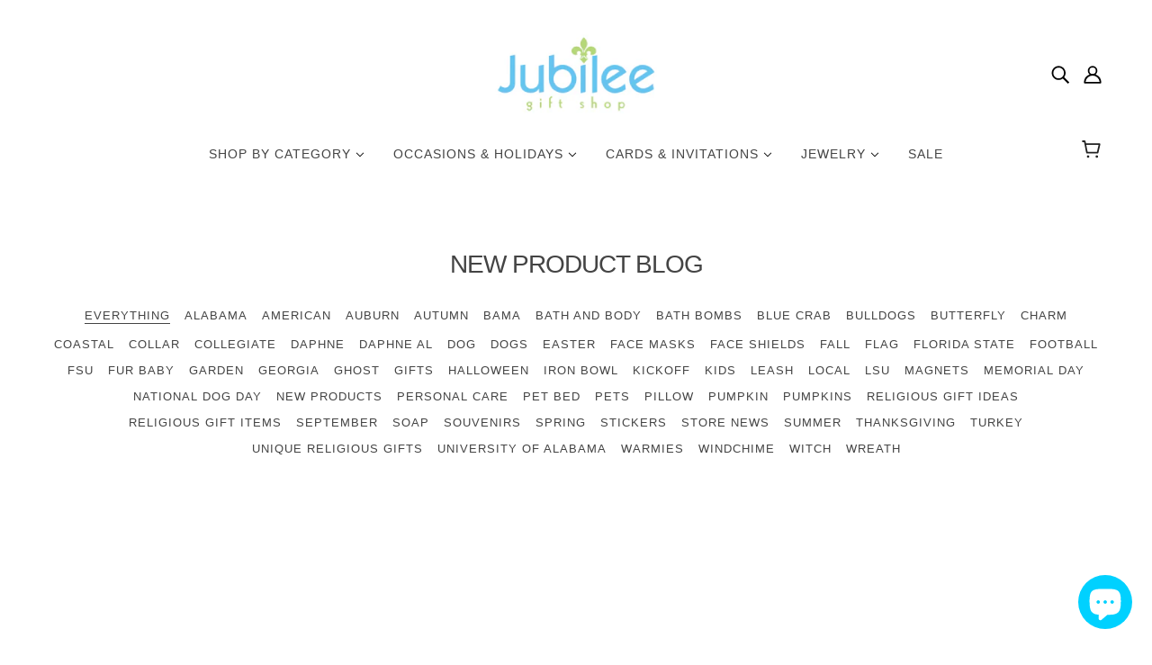

--- FILE ---
content_type: text/html; charset=utf-8
request_url: https://jubileegiftshop.com/blogs/new-product-blog
body_size: 46247
content:
<!doctype html>
<html class="no-js" lang="en" dir="ltr">
  <head>
    <!-- Blockshop Theme - Version 9.4.3 by Troop Themes - https://troopthemes.com/ -->

    <meta charset="UTF-8">
    <meta name="description" content="Discover the online special occasions gift store to surprise your special one with a present. Visit Jubilee Gift Shop, Buy from the best gift boutique online in USA.">
    <meta http-equiv="X-UA-Compatible" content="IE=edge">
    <meta name="viewport" content="width=device-width, initial-scale=1.0, maximum-scale=5.0"><link href="//jubileegiftshop.com/cdn/shop/t/50/assets/theme--critical.css?v=164501586833541280461711553715" as="style" rel="preload"><link href="//jubileegiftshop.com/cdn/shop/t/50/assets/theme--async.css?v=54529317650059157111711553715" as="style" rel="preload"><link rel="canonical" href="https://jubileegiftshop.com/blogs/new-product-blog"><link rel="shortcut icon" href="//jubileegiftshop.com/cdn/shop/files/jgslogo_final_1_.pdf.png?v=1728427644&width=32" type="image/png">
      <link rel="apple-touch-icon" href="//jubileegiftshop.com/cdn/shop/files/jgslogo_final_1_.pdf.png?v=1728427644&width=180"><title>New Product Blog | Jubilee Gift Shop</title><meta property="og:type" content="website" />
  <meta property="og:title" content="New Product Blog" /><meta property="og:url" content="https://jubileegiftshop.com/blogs/new-product-blog" />
<meta property="og:site_name" content="Jubilee Gift Shop" />
<meta property="og:description" content="Discover the online special occasions gift store to surprise your special one with a present. Visit Jubilee Gift Shop, Buy from the best gift boutique online in USA." /><meta name="twitter:card" content="summary" />
<meta name="twitter:description" content="Discover the online special occasions gift store to surprise your special one with a present. Visit Jubilee Gift Shop, Buy from the best gift boutique online in USA." /><meta name="twitter:title" content="New Product Blog" /><style>:root {--font--heading--uppercase: uppercase;
      --font--margin-scale: -2;
      --font--translation-scale: 1;--font--section-heading--size: 28px;
      --font--block-heading--size: 20px;--font--paragraph--size: 16px;
      --font--accent--size: 13px;--font--banner--size: 64px;
    --font--banner--mobile-size: 44px;

    --font--featured--size: 59px;
    --font--featured--mobile-size: 44px;

    --font--heading--family: "system_ui", -apple-system, 'Segoe UI', Roboto, 'Helvetica Neue', 'Noto Sans', 'Liberation Sans', Arial, sans-serif, 'Apple Color Emoji', 'Segoe UI Emoji', 'Segoe UI Symbol', 'Noto Color Emoji';
    --font--heading--weight: 400;
    --font--heading--normal-weight: 400;
    --font--heading--style: normal;
    --font--heading--spacing: -1px;

    --font--accent--family: "system_ui", -apple-system, 'Segoe UI', Roboto, 'Helvetica Neue', 'Noto Sans', 'Liberation Sans', Arial, sans-serif, 'Apple Color Emoji', 'Segoe UI Emoji', 'Segoe UI Symbol', 'Noto Color Emoji';
    --font--accent--weight: 400;
    --font--accent--style: normal;

    --font--paragraph--family: "system_ui", -apple-system, 'Segoe UI', Roboto, 'Helvetica Neue', 'Noto Sans', 'Liberation Sans', Arial, sans-serif, 'Apple Color Emoji', 'Segoe UI Emoji', 'Segoe UI Symbol', 'Noto Color Emoji';
    --font--paragraph--weight: 400;
    --font--paragraph--style: normal;
    --font--paragraph--spacing: 0px;

    --font--button--spacing: 0px;
    --font--line-height: 1.2;
  }

  [data-item~='featured-heading'] .emphasized,
  [data-item~='banner-heading'] .emphasized {font-style: italic;}
</style><style>
  :root {
    --color--accent-1: #b7d87b;
    --color--accent-1-translucent: rgba(183, 216, 123, 0.85);
    --color--accent-2: #67c5ef;
    --color--accent-2-translucent: rgba(103, 197, 239, 0.85);
    --bg-color--light: #ececec;
    --bg-color--light-translucent: rgba(236, 236, 236, 0.85);
    --bg-color--dark: #222222;
    --bg-color--dark-translucent: rgba(9, 9, 9, 0.85);
    --bdr-color--badge: rgba(68, 68, 68, 0.05);
    --bdr-color--page: ;
    --bg-color--body: #ffffff;
    --bg-color--body-translucent: rgba(255, 255, 255, 0.85);
    --color--body: #444444;
    --color--body--light: #747474;
    --color--alternative: #ffffff;
    --bg-color--textbox: #fff;
    --bg-color--panel: #f7f7f7;
    --bdr-color--general: #eaeaea;
    --bdr-color--badge: rgba(68, 68, 68, 0.07);

    --color--border-disabled: #d2d2d2;
    --color--success: #4caf50;
    --color--fail: #d32f2f;
    --color--stars: black;

    --content--shadow-opacity: 0.15;
    --content--image-opacity:0.65;

    --button--color: #fff;
    --button--bg-color: #444444;
    --button--bg-color--hover: var(--button--bg-color);
    --button--bdr-color: #444444;
    --button--color-disabled: #b9b9b9;
    --button--radius: 2px;
    --input--radius: 2px;
    --image--radius: 8px;

    /* shop pay */
    --payment-terms-background-color: #ffffff;

    /* js helpers */
    --sticky-offset: 0px;
  }
</style><style></style><script>
  var theme = theme || {};
  theme.libraries = theme.libraries || {};
  theme.local_storage = theme.local_storage || {};
  theme.settings = theme.settings || {};
  theme.scripts = theme.scripts || {};
  theme.styles = theme.styles || {};
  theme.swatches = theme.swatches || {};
  theme.translations = theme.translations || {};
  theme.urls = theme.urls || {};

  theme.libraries.masonry = '//jubileegiftshop.com/cdn/shop/t/50/assets/masonry.min.js?v=153413113355937702121711472531';
  theme.libraries.swipe = '//jubileegiftshop.com/cdn/shop/t/50/assets/swipe-listener.min.js?v=123039615894270182531711472532';
  theme.libraries.plyr = '/cdn/shopifycloud/plyr/v2.0/shopify-plyr';
  theme.libraries.vimeo = 'player.vimeo.com/api/player.js';
  theme.libraries.youtube = 'youtube.com/iframe_api';

  theme.local_storage.age_verification = 'blockshopTheme:ageVerified';
  theme.local_storage.collection_layout = 'blockshopTheme:collectionLayout';
  theme.local_storage.recent_products = 'blockshopTheme:recentlyViewed';
  theme.local_storage.search_layout = 'blockshopTheme:searchLayout';

  theme.settings.cart_type = 'drawer';
  theme.settings.money_format = "$ {{amount}}";

  theme.translations.add_to_cart = 'Add to Cart';
  theme.translations.mailing_list_success_message = 'Thanks for signing up!';
  theme.translations.out_of_stock = 'Out of stock';
  theme.translations.unavailable = 'Unavailable';
  theme.translations.url_copied = 'Link copied to clipboard';
  theme.translations.low_in_stock = {
    one: 'Only 1 item left',
    other: 'Only 2 items left'
  };

  theme.urls.all_products_collection = '/collections/all';
  theme.urls.cart = '/cart';
  theme.urls.cart_add = '/cart/add';
  theme.urls.cart_change = '/cart/change';
  theme.urls.cart_update = '/cart/update';
  theme.urls.product_recommendations = '/recommendations/products';
  theme.urls.predictive_search = '/search/suggest';
  theme.urls.search = '/search';

  
    theme.urls.root = '';
  

          theme.swatches['yellow-green'] = '#9acd32';
        

          theme.swatches['red'] = 'rgb(139,0,0)';
        

          theme.swatches['orange'] = 'orange.PNG';
        

          theme.swatches['stealth-grey'] = '//jubileegiftshop.com/cdn/shop/files/stealth-grey_100x.jpg?4312';
        
</script>

<script>
  String.prototype.handleize = function () {
    const char_map = {
      á: "a", é: "e", í: "i", ó: "o", ú: "u", ñ: "n", ü: "u", à: "a", è: "e", ì: "i", ò: "o", ù: "u",
      â: "a", ê: "e", î: "i", ô: "o", û: "u", ö: "o", ä: "a", ß: "ss", ç: "c", è: "e", é: "e", ê: "e",
      ë: "e", î: "i", ï: "i", ô: "o", œ: "oe", ù: "u", û: "u", ü: "u"
    };
    // we need to convert non-english chars to english counterparts to match Liquid's 'handelize' filter
    const regex = new RegExp(Object.keys(char_map).join("|"), 'g');

    return this.toLowerCase()
      .replace(regex, (match) => (char_map[match] ? char_map[match] : match))
      .replace(/[^a-z0-9]+/g, '-')
      .replace(/-+/g, '-')
      .replace(/^-|-$/g, '');
  };

  // Element extended methods
  Element.prototype.trigger = window.trigger = function(event, data = null) {
    const event_obj = data == null ? new Event(event) : new CustomEvent(event, { detail: data });
    this.dispatchEvent(event_obj);
  };

  Element.prototype.on = document.on = window.on = function(events, callback, options) {
    // save the namespaces on the element itself
    if (!this.namespaces) this.namespaces = {};

    events.split(' ').forEach(event => {
      this.namespaces[event] = callback;
      this.addEventListener(event.split('.')[0], callback, options);
    });
    return this;
  };

  Element.prototype.off = window.off = function(events) {
    if (!this.namespaces) return;

    events.split(' ').forEach(event => {
      this.removeEventListener(event.split('.')[0], this.namespaces[event]);
      delete this.namespaces[event];
    });
    return this;
  };

  Element.prototype.index = function() {
    return [...this.parentNode.children].indexOf(this);
  };

  Element.prototype.offset = function() {
    const rect = this.getBoundingClientRect();

    return {
      top: rect.top + window.scrollY,
      left: rect.left + window.pageXOffset
    };
  };

  Element.prototype.setStyles = function(styles = {}) {
    for (const property in styles) this.style[property] = styles[property];
    return this;
  }

  Element.prototype.remove = function() {
    return this.parentNode && this.parentNode.removeChild(this);
  };

  // NodeList & Array extended methods
  NodeList.prototype.on = Array.prototype.on = function(events, callback, options) {
    this.forEach(element => {
      // save the namespaces on the element itself
      if (!element.namespaces) element.namespaces = {};

      events.split(' ').forEach(event => {
        element.namespaces[event] = callback;
        element.addEventListener(event.split('.')[0], callback, options);
      });
    });
  };

  NodeList.prototype.off = Array.prototype.off = function(events) {
    this.forEach(element => {
      if (!element.namespaces) return;

      events.split(' ').forEach(event => {
        element.removeEventListener(event.split('.')[0], element.namespaces[event]);
        delete element.namespaces[event];
      });
    });
  };

  NodeList.prototype.not = Array.prototype.not = function(arr_like_obj) {
    // this always returns an Array
    const new_array_of_elements = [];
    if (arr_like_obj instanceof HTMLElement) arr_like_obj = [arr_like_obj];

    this.forEach(element => {
      if (![...arr_like_obj].includes(element)) new_array_of_elements.push(element);
    });

    return new_array_of_elements;
  };

  // this global method is necessary for the youtube API, we can't use our own callback in this case
  // https://developers.google.com/youtube/iframe_api_reference#Requirements
  function onYouTubeIframeAPIReady() {
    window.trigger('theme:youtube:apiReady');
  }

  // Utility methods
  theme.utils = new class Utilities {
    constructor() {
      this.isTouchDevice = window.matchMedia('(pointer: coarse)').matches;}

    isValidEmail(email) {
      const email_pattern = /^[A-Z0-9._%+-]+@[A-Z0-9.-]+\.[A-Z]{2,}$/i;
      return email_pattern.test(email);
    }

    formatMoney(raw_amount) {
      const num_decimals = theme.settings.money_format.includes('no_decimals') ? 0 : 2;
      const locale = theme.settings.money_format.includes('comma') ? 'de-DE' : 'en-US';

      const formatter = Intl.NumberFormat(locale, {
        minimumFractionDigits: num_decimals,
        maximumFractionDigits: num_decimals
      });

      const formatted_amount = formatter.format(raw_amount / 100);
      
      return theme.settings.money_format.replace(/\{\{\s*(\w+)\s*\}\}/, formatted_amount);
    }

    getHiddenDimensions(element) {
      const cloned_el = this.parseHtml(element.outerHTML, null);
      cloned_el.setStyles({
        display: 'block',
        position: 'absolute',
        padding: element.style.padding,
        visibility: 'hidden',
      })

      element.parentNode ? element.parentNode.appendChild(cloned_el) : document.body.appendChild(cloned_el);
      const { offsetHeight: height, offsetWidth: width } = cloned_el;
      cloned_el.remove();
      return { height, width };
    }

    libraryLoader(name, url, callback) {
      if (theme.scripts[name] === undefined) {
        theme.scripts[name] = 'requested';
        const script = document.createElement('script');
        script.src = url;
        script.onload = () => {
          theme.scripts[name] = 'loaded';
          callback && callback();
          window.trigger(`theme:${name}:loaded`);
        };
        document.body ? document.body.appendChild(script) : document.head.appendChild(script);
      } else if (callback && theme.scripts[name] === 'requested') {
        window.on(`theme:${name}:loaded`, callback);
      } else if (callback && theme.scripts[name] === 'loaded') callback();
    }

    parseHtml(html_string, selector, strip_components = []) {
      strip_components.forEach(component => { // remove web components so they don't init
        const regex = new RegExp(component, 'g');
        html_string = html_string.replace(regex, 'div')
      });

      const container = document.createElement('div');
      container.innerHTML = html_string;
      return selector ? container.querySelector(selector) : container.querySelector(':scope > *');
    }

    setSwatchColors(inputs = false) {
      if (!inputs) return

      inputs.forEach(input => {
        const swatch = input.nextElementSibling;
        const swatch_color = input.value.handleize();

        if (theme.swatches[swatch_color] === undefined) {
          swatch.style['background-color'] = swatch_color;
        } else if (CSS.supports('color', theme.swatches[swatch_color])) {
          swatch.style['background-color'] = theme.swatches[swatch_color];
        } else {
          swatch.style['background-image'] = `url(${theme.swatches[swatch_color]})`;
        }
      });
    }

    stylesheetLoader(name, url, callback) {
      if (theme.styles[name] === undefined) {
        theme.styles[name] = 'requested';
        const stylesheet = document.createElement('link');
        stylesheet.rel = 'stylesheet';
        stylesheet.href = url;
        stylesheet.onload = () => {
          theme.styles[name] = 'loaded';
          callback && callback();
          window.trigger(`theme:${name}Styles:loaded`);
        }
        document.body ? document.body.appendChild(stylesheet) : document.head.appendChild(stylesheet);
      } else if (callback && theme.styles[name] === 'requested') {
        window.on(`theme:${name}Styles:loaded`, callback);
      } else if (callback && theme.styles[name] === 'loaded') callback();
    }

    getQuantity(product_id, { id, management, policy, quantity }, requested_quantity) {
      // if inventory isn't tracked we can add items indefinitely
      if (management !== 'shopify' || policy === 'continue') return requested_quantity;

      const cart_quantity = theme.cart.basket[id] ? theme.cart.basket[id] : 0;
      let quantity_remaining = parseInt(quantity) - cart_quantity;

      if (quantity_remaining <= 0) {
        quantity_remaining = 0;
        window.trigger(`theme:product:${product_id}:updateQuantity`, 1);
      } else if (requested_quantity > quantity_remaining) {
        window.trigger(`theme:product:${product_id}:updateQuantity`, quantity_remaining);
      } else return requested_quantity;

      theme.feedback.trigger('quantity', quantity_remaining);
      return false;
    }

    updateRecentProducts(handle) {
      const current_product_arr = [handle];
      const previous_product_str = localStorage.getItem(theme.local_storage.recent_products);
      const max_num_recents_stored = 4;
      let previous_product_arr, current_product_str, newly_visited_product = false;

      // first check if we have existing data or not
      if (previous_product_str) {
        previous_product_arr = JSON.parse(previous_product_str);

        if (previous_product_arr.indexOf(handle) === -1) newly_visited_product = true;
      } else {
        // localStorage accepts strings only, so we'll convert to string and set
        current_product_str = JSON.stringify(current_product_arr);
        localStorage.setItem(theme.local_storage.recent_products, current_product_str);
      }
      if (newly_visited_product) {
        if (previous_product_arr.length === max_num_recents_stored)
          previous_product_arr = previous_product_arr.slice(1);

        current_product_str = JSON.stringify(previous_product_arr.concat(current_product_arr));
        localStorage.setItem(theme.local_storage.recent_products, current_product_str);
      }
    }
  }
</script>
<script type="module">
  import "//jubileegiftshop.com/cdn/shop/t/50/assets/a11y.js?v=88460550814538636921711472530";
  import "//jubileegiftshop.com/cdn/shop/t/50/assets/media-queries.js?v=71639634187374033171711472531";
  import "//jubileegiftshop.com/cdn/shop/t/50/assets/radios.js?v=95698407015915903831711472532";
  import "//jubileegiftshop.com/cdn/shop/t/50/assets/transitions.js?v=77109988682034809811711472532";
  import "//jubileegiftshop.com/cdn/shop/t/50/assets/general.js?v=175420737585723479591711472531";
  import "//jubileegiftshop.com/cdn/shop/t/50/assets/tab-order.js?v=32202179289059533031711472532";
  import "//jubileegiftshop.com/cdn/shop/t/50/assets/collapsible-row.js?v=100618055053173039611711472531";
  import "//jubileegiftshop.com/cdn/shop/t/50/assets/placeholder.js?v=9426227501006968881711472531";
  import "//jubileegiftshop.com/cdn/shop/t/50/assets/disclosure.js?v=150954186219758191661711472531";
  import "//jubileegiftshop.com/cdn/shop/t/50/assets/quantity-selector.js?v=47238001903993240311711472532";
  import "//jubileegiftshop.com/cdn/shop/t/50/assets/feedback-bar.js?v=41068180466968126491711472531";
  import "//jubileegiftshop.com/cdn/shop/t/50/assets/modal.js?v=123962740313182315511711472531";
  import "//jubileegiftshop.com/cdn/shop/t/50/assets/subscribe-form.js?v=173086987533768533151711472532";import "//jubileegiftshop.com/cdn/shop/t/50/assets/y-menu.js?v=105207714253058857401711472532";
    import "//jubileegiftshop.com/cdn/shop/t/50/assets/drawer.js?v=182741364130869063081711472531";
    import "//jubileegiftshop.com/cdn/shop/t/50/assets/header.js?v=163656272527244621241711472531";
    import "//jubileegiftshop.com/cdn/shop/t/50/assets/cart.js?v=105154160292162082701711472531";
    import "//jubileegiftshop.com/cdn/shop/t/50/assets/x-menu.js?v=35832241734525241561711472532";import "//jubileegiftshop.com/cdn/shop/t/50/assets/quick-add.js?v=8171462438333045641711472532";
      import "//jubileegiftshop.com/cdn/shop/t/50/assets/product-buy-buttons.js?v=45201997824668611551711472532";import "//jubileegiftshop.com/cdn/shop/t/50/assets/product-media--variants.js?v=69174017464910446721711472532";
    import "//jubileegiftshop.com/cdn/shop/t/50/assets/product-price.js?v=158189426169192202801711472532";
    import "//jubileegiftshop.com/cdn/shop/t/50/assets/product-options.js?v=93435881930355150891711472532";</script><link href="//jubileegiftshop.com/cdn/shop/t/50/assets/theme--critical.css?v=164501586833541280461711553715" rel="stylesheet" media="all">
    <link
      href="//jubileegiftshop.com/cdn/shop/t/50/assets/theme--async.css?v=54529317650059157111711553715"
      rel="stylesheet"
      media="print"
      onload="this.media='all'"
    >

    <noscript>
      <style>
        .layout--template > *, .layout--footer-group > * {
          opacity: 1;
        }
      </style>
      <link href="//jubileegiftshop.com/cdn/shop/t/50/assets/theme--async.css?v=54529317650059157111711553715" rel="stylesheet">
    </noscript>

    <script>window.performance && window.performance.mark && window.performance.mark('shopify.content_for_header.start');</script><meta name="google-site-verification" content="GUJaAFnFraEa6LzxEb8za10TlAKHvFFBaPnQp45karo">
<meta name="facebook-domain-verification" content="l1ckjj92w93ty2y98fhs8optyh4xgi">
<meta name="facebook-domain-verification" content="ls5l0ednsb7jwwqv2pcby41apmxdu4">
<meta name="facebook-domain-verification" content="odzmomg81iwj45ng10prj4xot75j45">
<meta id="shopify-digital-wallet" name="shopify-digital-wallet" content="/4009957/digital_wallets/dialog">
<meta name="shopify-checkout-api-token" content="91d17f4d2810404422326a77b95962d5">
<meta id="in-context-paypal-metadata" data-shop-id="4009957" data-venmo-supported="false" data-environment="production" data-locale="en_US" data-paypal-v4="true" data-currency="USD">
<link rel="alternate" type="application/atom+xml" title="Feed" href="/blogs/new-product-blog.atom" />
<script async="async" src="/checkouts/internal/preloads.js?locale=en-US"></script>
<link rel="preconnect" href="https://shop.app" crossorigin="anonymous">
<script async="async" src="https://shop.app/checkouts/internal/preloads.js?locale=en-US&shop_id=4009957" crossorigin="anonymous"></script>
<script id="apple-pay-shop-capabilities" type="application/json">{"shopId":4009957,"countryCode":"US","currencyCode":"USD","merchantCapabilities":["supports3DS"],"merchantId":"gid:\/\/shopify\/Shop\/4009957","merchantName":"Jubilee Gift Shop","requiredBillingContactFields":["postalAddress","email","phone"],"requiredShippingContactFields":["postalAddress","email","phone"],"shippingType":"shipping","supportedNetworks":["visa","masterCard","amex","discover","elo","jcb"],"total":{"type":"pending","label":"Jubilee Gift Shop","amount":"1.00"},"shopifyPaymentsEnabled":true,"supportsSubscriptions":true}</script>
<script id="shopify-features" type="application/json">{"accessToken":"91d17f4d2810404422326a77b95962d5","betas":["rich-media-storefront-analytics"],"domain":"jubileegiftshop.com","predictiveSearch":true,"shopId":4009957,"locale":"en"}</script>
<script>var Shopify = Shopify || {};
Shopify.shop = "jubilee-gift-shop.myshopify.com";
Shopify.locale = "en";
Shopify.currency = {"active":"USD","rate":"1.0"};
Shopify.country = "US";
Shopify.theme = {"name":"Blockshop v 9.0","id":167146488124,"schema_name":"Blockshop","schema_version":"9.4.3","theme_store_id":606,"role":"main"};
Shopify.theme.handle = "null";
Shopify.theme.style = {"id":null,"handle":null};
Shopify.cdnHost = "jubileegiftshop.com/cdn";
Shopify.routes = Shopify.routes || {};
Shopify.routes.root = "/";</script>
<script type="module">!function(o){(o.Shopify=o.Shopify||{}).modules=!0}(window);</script>
<script>!function(o){function n(){var o=[];function n(){o.push(Array.prototype.slice.apply(arguments))}return n.q=o,n}var t=o.Shopify=o.Shopify||{};t.loadFeatures=n(),t.autoloadFeatures=n()}(window);</script>
<script>
  window.ShopifyPay = window.ShopifyPay || {};
  window.ShopifyPay.apiHost = "shop.app\/pay";
  window.ShopifyPay.redirectState = null;
</script>
<script id="shop-js-analytics" type="application/json">{"pageType":"blog"}</script>
<script defer="defer" async type="module" src="//jubileegiftshop.com/cdn/shopifycloud/shop-js/modules/v2/client.init-shop-cart-sync_C5BV16lS.en.esm.js"></script>
<script defer="defer" async type="module" src="//jubileegiftshop.com/cdn/shopifycloud/shop-js/modules/v2/chunk.common_CygWptCX.esm.js"></script>
<script type="module">
  await import("//jubileegiftshop.com/cdn/shopifycloud/shop-js/modules/v2/client.init-shop-cart-sync_C5BV16lS.en.esm.js");
await import("//jubileegiftshop.com/cdn/shopifycloud/shop-js/modules/v2/chunk.common_CygWptCX.esm.js");

  window.Shopify.SignInWithShop?.initShopCartSync?.({"fedCMEnabled":true,"windoidEnabled":true});

</script>
<script>
  window.Shopify = window.Shopify || {};
  if (!window.Shopify.featureAssets) window.Shopify.featureAssets = {};
  window.Shopify.featureAssets['shop-js'] = {"shop-cart-sync":["modules/v2/client.shop-cart-sync_ZFArdW7E.en.esm.js","modules/v2/chunk.common_CygWptCX.esm.js"],"init-fed-cm":["modules/v2/client.init-fed-cm_CmiC4vf6.en.esm.js","modules/v2/chunk.common_CygWptCX.esm.js"],"shop-button":["modules/v2/client.shop-button_tlx5R9nI.en.esm.js","modules/v2/chunk.common_CygWptCX.esm.js"],"shop-cash-offers":["modules/v2/client.shop-cash-offers_DOA2yAJr.en.esm.js","modules/v2/chunk.common_CygWptCX.esm.js","modules/v2/chunk.modal_D71HUcav.esm.js"],"init-windoid":["modules/v2/client.init-windoid_sURxWdc1.en.esm.js","modules/v2/chunk.common_CygWptCX.esm.js"],"shop-toast-manager":["modules/v2/client.shop-toast-manager_ClPi3nE9.en.esm.js","modules/v2/chunk.common_CygWptCX.esm.js"],"init-shop-email-lookup-coordinator":["modules/v2/client.init-shop-email-lookup-coordinator_B8hsDcYM.en.esm.js","modules/v2/chunk.common_CygWptCX.esm.js"],"init-shop-cart-sync":["modules/v2/client.init-shop-cart-sync_C5BV16lS.en.esm.js","modules/v2/chunk.common_CygWptCX.esm.js"],"avatar":["modules/v2/client.avatar_BTnouDA3.en.esm.js"],"pay-button":["modules/v2/client.pay-button_FdsNuTd3.en.esm.js","modules/v2/chunk.common_CygWptCX.esm.js"],"init-customer-accounts":["modules/v2/client.init-customer-accounts_DxDtT_ad.en.esm.js","modules/v2/client.shop-login-button_C5VAVYt1.en.esm.js","modules/v2/chunk.common_CygWptCX.esm.js","modules/v2/chunk.modal_D71HUcav.esm.js"],"init-shop-for-new-customer-accounts":["modules/v2/client.init-shop-for-new-customer-accounts_ChsxoAhi.en.esm.js","modules/v2/client.shop-login-button_C5VAVYt1.en.esm.js","modules/v2/chunk.common_CygWptCX.esm.js","modules/v2/chunk.modal_D71HUcav.esm.js"],"shop-login-button":["modules/v2/client.shop-login-button_C5VAVYt1.en.esm.js","modules/v2/chunk.common_CygWptCX.esm.js","modules/v2/chunk.modal_D71HUcav.esm.js"],"init-customer-accounts-sign-up":["modules/v2/client.init-customer-accounts-sign-up_CPSyQ0Tj.en.esm.js","modules/v2/client.shop-login-button_C5VAVYt1.en.esm.js","modules/v2/chunk.common_CygWptCX.esm.js","modules/v2/chunk.modal_D71HUcav.esm.js"],"shop-follow-button":["modules/v2/client.shop-follow-button_Cva4Ekp9.en.esm.js","modules/v2/chunk.common_CygWptCX.esm.js","modules/v2/chunk.modal_D71HUcav.esm.js"],"checkout-modal":["modules/v2/client.checkout-modal_BPM8l0SH.en.esm.js","modules/v2/chunk.common_CygWptCX.esm.js","modules/v2/chunk.modal_D71HUcav.esm.js"],"lead-capture":["modules/v2/client.lead-capture_Bi8yE_yS.en.esm.js","modules/v2/chunk.common_CygWptCX.esm.js","modules/v2/chunk.modal_D71HUcav.esm.js"],"shop-login":["modules/v2/client.shop-login_D6lNrXab.en.esm.js","modules/v2/chunk.common_CygWptCX.esm.js","modules/v2/chunk.modal_D71HUcav.esm.js"],"payment-terms":["modules/v2/client.payment-terms_CZxnsJam.en.esm.js","modules/v2/chunk.common_CygWptCX.esm.js","modules/v2/chunk.modal_D71HUcav.esm.js"]};
</script>
<script>(function() {
  var isLoaded = false;
  function asyncLoad() {
    if (isLoaded) return;
    isLoaded = true;
    var urls = ["https:\/\/suggestr.s3.amazonaws.com\/sg\/storefront\/app.js?v=1634895187507\u0026shop=jubilee-gift-shop.myshopify.com"];
    for (var i = 0; i < urls.length; i++) {
      var s = document.createElement('script');
      s.type = 'text/javascript';
      s.async = true;
      s.src = urls[i];
      var x = document.getElementsByTagName('script')[0];
      x.parentNode.insertBefore(s, x);
    }
  };
  if(window.attachEvent) {
    window.attachEvent('onload', asyncLoad);
  } else {
    window.addEventListener('load', asyncLoad, false);
  }
})();</script>
<script id="__st">var __st={"a":4009957,"offset":-21600,"reqid":"3805bb97-c31d-4557-a6bf-aef7f20e5be9-1768675072","pageurl":"jubileegiftshop.com\/blogs\/new-product-blog","s":"blogs-51439173710","u":"9711260965b2","p":"blog","rtyp":"blog","rid":51439173710};</script>
<script>window.ShopifyPaypalV4VisibilityTracking = true;</script>
<script id="captcha-bootstrap">!function(){'use strict';const t='contact',e='account',n='new_comment',o=[[t,t],['blogs',n],['comments',n],[t,'customer']],c=[[e,'customer_login'],[e,'guest_login'],[e,'recover_customer_password'],[e,'create_customer']],r=t=>t.map((([t,e])=>`form[action*='/${t}']:not([data-nocaptcha='true']) input[name='form_type'][value='${e}']`)).join(','),a=t=>()=>t?[...document.querySelectorAll(t)].map((t=>t.form)):[];function s(){const t=[...o],e=r(t);return a(e)}const i='password',u='form_key',d=['recaptcha-v3-token','g-recaptcha-response','h-captcha-response',i],f=()=>{try{return window.sessionStorage}catch{return}},m='__shopify_v',_=t=>t.elements[u];function p(t,e,n=!1){try{const o=window.sessionStorage,c=JSON.parse(o.getItem(e)),{data:r}=function(t){const{data:e,action:n}=t;return t[m]||n?{data:e,action:n}:{data:t,action:n}}(c);for(const[e,n]of Object.entries(r))t.elements[e]&&(t.elements[e].value=n);n&&o.removeItem(e)}catch(o){console.error('form repopulation failed',{error:o})}}const l='form_type',E='cptcha';function T(t){t.dataset[E]=!0}const w=window,h=w.document,L='Shopify',v='ce_forms',y='captcha';let A=!1;((t,e)=>{const n=(g='f06e6c50-85a8-45c8-87d0-21a2b65856fe',I='https://cdn.shopify.com/shopifycloud/storefront-forms-hcaptcha/ce_storefront_forms_captcha_hcaptcha.v1.5.2.iife.js',D={infoText:'Protected by hCaptcha',privacyText:'Privacy',termsText:'Terms'},(t,e,n)=>{const o=w[L][v],c=o.bindForm;if(c)return c(t,g,e,D).then(n);var r;o.q.push([[t,g,e,D],n]),r=I,A||(h.body.append(Object.assign(h.createElement('script'),{id:'captcha-provider',async:!0,src:r})),A=!0)});var g,I,D;w[L]=w[L]||{},w[L][v]=w[L][v]||{},w[L][v].q=[],w[L][y]=w[L][y]||{},w[L][y].protect=function(t,e){n(t,void 0,e),T(t)},Object.freeze(w[L][y]),function(t,e,n,w,h,L){const[v,y,A,g]=function(t,e,n){const i=e?o:[],u=t?c:[],d=[...i,...u],f=r(d),m=r(i),_=r(d.filter((([t,e])=>n.includes(e))));return[a(f),a(m),a(_),s()]}(w,h,L),I=t=>{const e=t.target;return e instanceof HTMLFormElement?e:e&&e.form},D=t=>v().includes(t);t.addEventListener('submit',(t=>{const e=I(t);if(!e)return;const n=D(e)&&!e.dataset.hcaptchaBound&&!e.dataset.recaptchaBound,o=_(e),c=g().includes(e)&&(!o||!o.value);(n||c)&&t.preventDefault(),c&&!n&&(function(t){try{if(!f())return;!function(t){const e=f();if(!e)return;const n=_(t);if(!n)return;const o=n.value;o&&e.removeItem(o)}(t);const e=Array.from(Array(32),(()=>Math.random().toString(36)[2])).join('');!function(t,e){_(t)||t.append(Object.assign(document.createElement('input'),{type:'hidden',name:u})),t.elements[u].value=e}(t,e),function(t,e){const n=f();if(!n)return;const o=[...t.querySelectorAll(`input[type='${i}']`)].map((({name:t})=>t)),c=[...d,...o],r={};for(const[a,s]of new FormData(t).entries())c.includes(a)||(r[a]=s);n.setItem(e,JSON.stringify({[m]:1,action:t.action,data:r}))}(t,e)}catch(e){console.error('failed to persist form',e)}}(e),e.submit())}));const S=(t,e)=>{t&&!t.dataset[E]&&(n(t,e.some((e=>e===t))),T(t))};for(const o of['focusin','change'])t.addEventListener(o,(t=>{const e=I(t);D(e)&&S(e,y())}));const B=e.get('form_key'),M=e.get(l),P=B&&M;t.addEventListener('DOMContentLoaded',(()=>{const t=y();if(P)for(const e of t)e.elements[l].value===M&&p(e,B);[...new Set([...A(),...v().filter((t=>'true'===t.dataset.shopifyCaptcha))])].forEach((e=>S(e,t)))}))}(h,new URLSearchParams(w.location.search),n,t,e,['guest_login'])})(!0,!0)}();</script>
<script integrity="sha256-4kQ18oKyAcykRKYeNunJcIwy7WH5gtpwJnB7kiuLZ1E=" data-source-attribution="shopify.loadfeatures" defer="defer" src="//jubileegiftshop.com/cdn/shopifycloud/storefront/assets/storefront/load_feature-a0a9edcb.js" crossorigin="anonymous"></script>
<script crossorigin="anonymous" defer="defer" src="//jubileegiftshop.com/cdn/shopifycloud/storefront/assets/shopify_pay/storefront-65b4c6d7.js?v=20250812"></script>
<script data-source-attribution="shopify.dynamic_checkout.dynamic.init">var Shopify=Shopify||{};Shopify.PaymentButton=Shopify.PaymentButton||{isStorefrontPortableWallets:!0,init:function(){window.Shopify.PaymentButton.init=function(){};var t=document.createElement("script");t.src="https://jubileegiftshop.com/cdn/shopifycloud/portable-wallets/latest/portable-wallets.en.js",t.type="module",document.head.appendChild(t)}};
</script>
<script data-source-attribution="shopify.dynamic_checkout.buyer_consent">
  function portableWalletsHideBuyerConsent(e){var t=document.getElementById("shopify-buyer-consent"),n=document.getElementById("shopify-subscription-policy-button");t&&n&&(t.classList.add("hidden"),t.setAttribute("aria-hidden","true"),n.removeEventListener("click",e))}function portableWalletsShowBuyerConsent(e){var t=document.getElementById("shopify-buyer-consent"),n=document.getElementById("shopify-subscription-policy-button");t&&n&&(t.classList.remove("hidden"),t.removeAttribute("aria-hidden"),n.addEventListener("click",e))}window.Shopify?.PaymentButton&&(window.Shopify.PaymentButton.hideBuyerConsent=portableWalletsHideBuyerConsent,window.Shopify.PaymentButton.showBuyerConsent=portableWalletsShowBuyerConsent);
</script>
<script data-source-attribution="shopify.dynamic_checkout.cart.bootstrap">document.addEventListener("DOMContentLoaded",(function(){function t(){return document.querySelector("shopify-accelerated-checkout-cart, shopify-accelerated-checkout")}if(t())Shopify.PaymentButton.init();else{new MutationObserver((function(e,n){t()&&(Shopify.PaymentButton.init(),n.disconnect())})).observe(document.body,{childList:!0,subtree:!0})}}));
</script>
<link id="shopify-accelerated-checkout-styles" rel="stylesheet" media="screen" href="https://jubileegiftshop.com/cdn/shopifycloud/portable-wallets/latest/accelerated-checkout-backwards-compat.css" crossorigin="anonymous">
<style id="shopify-accelerated-checkout-cart">
        #shopify-buyer-consent {
  margin-top: 1em;
  display: inline-block;
  width: 100%;
}

#shopify-buyer-consent.hidden {
  display: none;
}

#shopify-subscription-policy-button {
  background: none;
  border: none;
  padding: 0;
  text-decoration: underline;
  font-size: inherit;
  cursor: pointer;
}

#shopify-subscription-policy-button::before {
  box-shadow: none;
}

      </style>

<script>window.performance && window.performance.mark && window.performance.mark('shopify.content_for_header.end');</script>
  <!-- BEGIN app block: shopify://apps/judge-me-reviews/blocks/judgeme_core/61ccd3b1-a9f2-4160-9fe9-4fec8413e5d8 --><!-- Start of Judge.me Core -->






<link rel="dns-prefetch" href="https://cdnwidget.judge.me">
<link rel="dns-prefetch" href="https://cdn.judge.me">
<link rel="dns-prefetch" href="https://cdn1.judge.me">
<link rel="dns-prefetch" href="https://api.judge.me">

<script data-cfasync='false' class='jdgm-settings-script'>window.jdgmSettings={"pagination":5,"disable_web_reviews":false,"badge_no_review_text":"No reviews","badge_n_reviews_text":"{{ n }} review/reviews","hide_badge_preview_if_no_reviews":true,"badge_hide_text":false,"enforce_center_preview_badge":false,"widget_title":"Customer Reviews","widget_open_form_text":"Write a review","widget_close_form_text":"Cancel review","widget_refresh_page_text":"Refresh page","widget_summary_text":"Based on {{ number_of_reviews }} review/reviews","widget_no_review_text":"Be the first to write a review","widget_name_field_text":"Display name","widget_verified_name_field_text":"Verified Name (public)","widget_name_placeholder_text":"Display name","widget_required_field_error_text":"This field is required.","widget_email_field_text":"Email address","widget_verified_email_field_text":"Verified Email (private, can not be edited)","widget_email_placeholder_text":"Your email address","widget_email_field_error_text":"Please enter a valid email address.","widget_rating_field_text":"Rating","widget_review_title_field_text":"Review Title","widget_review_title_placeholder_text":"Give your review a title","widget_review_body_field_text":"Review content","widget_review_body_placeholder_text":"Start writing here...","widget_pictures_field_text":"Picture/Video (optional)","widget_submit_review_text":"Submit Review","widget_submit_verified_review_text":"Submit Verified Review","widget_submit_success_msg_with_auto_publish":"Thank you! Please refresh the page in a few moments to see your review. You can remove or edit your review by logging into \u003ca href='https://judge.me/login' target='_blank' rel='nofollow noopener'\u003eJudge.me\u003c/a\u003e","widget_submit_success_msg_no_auto_publish":"Thank you! Your review will be published as soon as it is approved by the shop admin. You can remove or edit your review by logging into \u003ca href='https://judge.me/login' target='_blank' rel='nofollow noopener'\u003eJudge.me\u003c/a\u003e","widget_show_default_reviews_out_of_total_text":"Showing {{ n_reviews_shown }} out of {{ n_reviews }} reviews.","widget_show_all_link_text":"Show all","widget_show_less_link_text":"Show less","widget_author_said_text":"{{ reviewer_name }} said:","widget_days_text":"{{ n }} days ago","widget_weeks_text":"{{ n }} week/weeks ago","widget_months_text":"{{ n }} month/months ago","widget_years_text":"{{ n }} year/years ago","widget_yesterday_text":"Yesterday","widget_today_text":"Today","widget_replied_text":"\u003e\u003e {{ shop_name }} replied:","widget_read_more_text":"Read more","widget_reviewer_name_as_initial":"","widget_rating_filter_color":"#fbcd0a","widget_rating_filter_see_all_text":"See all reviews","widget_sorting_most_recent_text":"Most Recent","widget_sorting_highest_rating_text":"Highest Rating","widget_sorting_lowest_rating_text":"Lowest Rating","widget_sorting_with_pictures_text":"Only Pictures","widget_sorting_most_helpful_text":"Most Helpful","widget_open_question_form_text":"Ask a question","widget_reviews_subtab_text":"Reviews","widget_questions_subtab_text":"Questions","widget_question_label_text":"Question","widget_answer_label_text":"Answer","widget_question_placeholder_text":"Write your question here","widget_submit_question_text":"Submit Question","widget_question_submit_success_text":"Thank you for your question! We will notify you once it gets answered.","verified_badge_text":"Verified","verified_badge_bg_color":"","verified_badge_text_color":"","verified_badge_placement":"left-of-reviewer-name","widget_review_max_height":"","widget_hide_border":false,"widget_social_share":false,"widget_thumb":false,"widget_review_location_show":false,"widget_location_format":"","all_reviews_include_out_of_store_products":true,"all_reviews_out_of_store_text":"(out of store)","all_reviews_pagination":100,"all_reviews_product_name_prefix_text":"about","enable_review_pictures":true,"enable_question_anwser":false,"widget_theme":"default","review_date_format":"mm/dd/yyyy","default_sort_method":"most-recent","widget_product_reviews_subtab_text":"Product Reviews","widget_shop_reviews_subtab_text":"Shop Reviews","widget_other_products_reviews_text":"Reviews for other products","widget_store_reviews_subtab_text":"Store reviews","widget_no_store_reviews_text":"This store hasn't received any reviews yet","widget_web_restriction_product_reviews_text":"This product hasn't received any reviews yet","widget_no_items_text":"No items found","widget_show_more_text":"Show more","widget_write_a_store_review_text":"Write a Store Review","widget_other_languages_heading":"Reviews in Other Languages","widget_translate_review_text":"Translate review to {{ language }}","widget_translating_review_text":"Translating...","widget_show_original_translation_text":"Show original ({{ language }})","widget_translate_review_failed_text":"Review couldn't be translated.","widget_translate_review_retry_text":"Retry","widget_translate_review_try_again_later_text":"Try again later","show_product_url_for_grouped_product":false,"widget_sorting_pictures_first_text":"Pictures First","show_pictures_on_all_rev_page_mobile":false,"show_pictures_on_all_rev_page_desktop":false,"floating_tab_hide_mobile_install_preference":false,"floating_tab_button_name":"★ Reviews","floating_tab_title":"Let customers speak for us","floating_tab_button_color":"","floating_tab_button_background_color":"","floating_tab_url":"","floating_tab_url_enabled":false,"floating_tab_tab_style":"text","all_reviews_text_badge_text":"Customers rate us {{ shop.metafields.judgeme.all_reviews_rating | round: 1 }}/5 based on {{ shop.metafields.judgeme.all_reviews_count }} reviews.","all_reviews_text_badge_text_branded_style":"{{ shop.metafields.judgeme.all_reviews_rating | round: 1 }} out of 5 stars based on {{ shop.metafields.judgeme.all_reviews_count }} reviews","is_all_reviews_text_badge_a_link":false,"show_stars_for_all_reviews_text_badge":false,"all_reviews_text_badge_url":"","all_reviews_text_style":"branded","all_reviews_text_color_style":"judgeme_brand_color","all_reviews_text_color":"#108474","all_reviews_text_show_jm_brand":true,"featured_carousel_show_header":true,"featured_carousel_title":"Let customers speak for us","testimonials_carousel_title":"Customers are saying","videos_carousel_title":"Real customer stories","cards_carousel_title":"Customers are saying","featured_carousel_count_text":"from {{ n }} reviews","featured_carousel_add_link_to_all_reviews_page":false,"featured_carousel_url":"","featured_carousel_show_images":true,"featured_carousel_autoslide_interval":5,"featured_carousel_arrows_on_the_sides":false,"featured_carousel_height":250,"featured_carousel_width":80,"featured_carousel_image_size":0,"featured_carousel_image_height":250,"featured_carousel_arrow_color":"#eeeeee","verified_count_badge_style":"branded","verified_count_badge_orientation":"horizontal","verified_count_badge_color_style":"judgeme_brand_color","verified_count_badge_color":"#108474","is_verified_count_badge_a_link":false,"verified_count_badge_url":"","verified_count_badge_show_jm_brand":true,"widget_rating_preset_default":5,"widget_first_sub_tab":"product-reviews","widget_show_histogram":true,"widget_histogram_use_custom_color":false,"widget_pagination_use_custom_color":false,"widget_star_use_custom_color":false,"widget_verified_badge_use_custom_color":false,"widget_write_review_use_custom_color":false,"picture_reminder_submit_button":"Upload Pictures","enable_review_videos":false,"mute_video_by_default":false,"widget_sorting_videos_first_text":"Videos First","widget_review_pending_text":"Pending","featured_carousel_items_for_large_screen":3,"social_share_options_order":"Facebook,Twitter","remove_microdata_snippet":true,"disable_json_ld":false,"enable_json_ld_products":false,"preview_badge_show_question_text":false,"preview_badge_no_question_text":"No questions","preview_badge_n_question_text":"{{ number_of_questions }} question/questions","qa_badge_show_icon":false,"qa_badge_position":"same-row","remove_judgeme_branding":false,"widget_add_search_bar":false,"widget_search_bar_placeholder":"Search","widget_sorting_verified_only_text":"Verified only","featured_carousel_theme":"default","featured_carousel_show_rating":true,"featured_carousel_show_title":true,"featured_carousel_show_body":true,"featured_carousel_show_date":false,"featured_carousel_show_reviewer":true,"featured_carousel_show_product":false,"featured_carousel_header_background_color":"#108474","featured_carousel_header_text_color":"#ffffff","featured_carousel_name_product_separator":"reviewed","featured_carousel_full_star_background":"#108474","featured_carousel_empty_star_background":"#dadada","featured_carousel_vertical_theme_background":"#f9fafb","featured_carousel_verified_badge_enable":true,"featured_carousel_verified_badge_color":"#108474","featured_carousel_border_style":"round","featured_carousel_review_line_length_limit":3,"featured_carousel_more_reviews_button_text":"Read more reviews","featured_carousel_view_product_button_text":"View product","all_reviews_page_load_reviews_on":"scroll","all_reviews_page_load_more_text":"Load More Reviews","disable_fb_tab_reviews":false,"enable_ajax_cdn_cache":false,"widget_advanced_speed_features":5,"widget_public_name_text":"displayed publicly like","default_reviewer_name":"John Smith","default_reviewer_name_has_non_latin":true,"widget_reviewer_anonymous":"Anonymous","medals_widget_title":"Judge.me Review Medals","medals_widget_background_color":"#f9fafb","medals_widget_position":"footer_all_pages","medals_widget_border_color":"#f9fafb","medals_widget_verified_text_position":"left","medals_widget_use_monochromatic_version":false,"medals_widget_elements_color":"#108474","show_reviewer_avatar":true,"widget_invalid_yt_video_url_error_text":"Not a YouTube video URL","widget_max_length_field_error_text":"Please enter no more than {0} characters.","widget_show_country_flag":false,"widget_show_collected_via_shop_app":true,"widget_verified_by_shop_badge_style":"light","widget_verified_by_shop_text":"Verified by Shop","widget_show_photo_gallery":false,"widget_load_with_code_splitting":true,"widget_ugc_install_preference":false,"widget_ugc_title":"Made by us, Shared by you","widget_ugc_subtitle":"Tag us to see your picture featured in our page","widget_ugc_arrows_color":"#ffffff","widget_ugc_primary_button_text":"Buy Now","widget_ugc_primary_button_background_color":"#108474","widget_ugc_primary_button_text_color":"#ffffff","widget_ugc_primary_button_border_width":"0","widget_ugc_primary_button_border_style":"none","widget_ugc_primary_button_border_color":"#108474","widget_ugc_primary_button_border_radius":"25","widget_ugc_secondary_button_text":"Load More","widget_ugc_secondary_button_background_color":"#ffffff","widget_ugc_secondary_button_text_color":"#108474","widget_ugc_secondary_button_border_width":"2","widget_ugc_secondary_button_border_style":"solid","widget_ugc_secondary_button_border_color":"#108474","widget_ugc_secondary_button_border_radius":"25","widget_ugc_reviews_button_text":"View Reviews","widget_ugc_reviews_button_background_color":"#ffffff","widget_ugc_reviews_button_text_color":"#108474","widget_ugc_reviews_button_border_width":"2","widget_ugc_reviews_button_border_style":"solid","widget_ugc_reviews_button_border_color":"#108474","widget_ugc_reviews_button_border_radius":"25","widget_ugc_reviews_button_link_to":"judgeme-reviews-page","widget_ugc_show_post_date":true,"widget_ugc_max_width":"800","widget_rating_metafield_value_type":true,"widget_primary_color":"#67C5EF","widget_enable_secondary_color":false,"widget_secondary_color":"#edf5f5","widget_summary_average_rating_text":"{{ average_rating }} out of 5","widget_media_grid_title":"Customer photos \u0026 videos","widget_media_grid_see_more_text":"See more","widget_round_style":false,"widget_show_product_medals":true,"widget_verified_by_judgeme_text":"Verified by Judge.me","widget_show_store_medals":true,"widget_verified_by_judgeme_text_in_store_medals":"Verified by Judge.me","widget_media_field_exceed_quantity_message":"Sorry, we can only accept {{ max_media }} for one review.","widget_media_field_exceed_limit_message":"{{ file_name }} is too large, please select a {{ media_type }} less than {{ size_limit }}MB.","widget_review_submitted_text":"Review Submitted!","widget_question_submitted_text":"Question Submitted!","widget_close_form_text_question":"Cancel","widget_write_your_answer_here_text":"Write your answer here","widget_enabled_branded_link":true,"widget_show_collected_by_judgeme":true,"widget_reviewer_name_color":"","widget_write_review_text_color":"","widget_write_review_bg_color":"","widget_collected_by_judgeme_text":"collected by Judge.me","widget_pagination_type":"standard","widget_load_more_text":"Load More","widget_load_more_color":"#108474","widget_full_review_text":"Full Review","widget_read_more_reviews_text":"Read More Reviews","widget_read_questions_text":"Read Questions","widget_questions_and_answers_text":"Questions \u0026 Answers","widget_verified_by_text":"Verified by","widget_verified_text":"Verified","widget_number_of_reviews_text":"{{ number_of_reviews }} reviews","widget_back_button_text":"Back","widget_next_button_text":"Next","widget_custom_forms_filter_button":"Filters","custom_forms_style":"horizontal","widget_show_review_information":false,"how_reviews_are_collected":"How reviews are collected?","widget_show_review_keywords":false,"widget_gdpr_statement":"How we use your data: We'll only contact you about the review you left, and only if necessary. By submitting your review, you agree to Judge.me's \u003ca href='https://judge.me/terms' target='_blank' rel='nofollow noopener'\u003eterms\u003c/a\u003e, \u003ca href='https://judge.me/privacy' target='_blank' rel='nofollow noopener'\u003eprivacy\u003c/a\u003e and \u003ca href='https://judge.me/content-policy' target='_blank' rel='nofollow noopener'\u003econtent\u003c/a\u003e policies.","widget_multilingual_sorting_enabled":false,"widget_translate_review_content_enabled":false,"widget_translate_review_content_method":"manual","popup_widget_review_selection":"automatically_with_pictures","popup_widget_round_border_style":true,"popup_widget_show_title":true,"popup_widget_show_body":true,"popup_widget_show_reviewer":false,"popup_widget_show_product":true,"popup_widget_show_pictures":true,"popup_widget_use_review_picture":true,"popup_widget_show_on_home_page":true,"popup_widget_show_on_product_page":true,"popup_widget_show_on_collection_page":true,"popup_widget_show_on_cart_page":true,"popup_widget_position":"bottom_left","popup_widget_first_review_delay":5,"popup_widget_duration":5,"popup_widget_interval":5,"popup_widget_review_count":5,"popup_widget_hide_on_mobile":true,"review_snippet_widget_round_border_style":true,"review_snippet_widget_card_color":"#FFFFFF","review_snippet_widget_slider_arrows_background_color":"#FFFFFF","review_snippet_widget_slider_arrows_color":"#000000","review_snippet_widget_star_color":"#108474","show_product_variant":false,"all_reviews_product_variant_label_text":"Variant: ","widget_show_verified_branding":true,"widget_ai_summary_title":"Customers say","widget_ai_summary_disclaimer":"AI-powered review summary based on recent customer reviews","widget_show_ai_summary":false,"widget_show_ai_summary_bg":false,"widget_show_review_title_input":true,"redirect_reviewers_invited_via_email":"external_form","request_store_review_after_product_review":false,"request_review_other_products_in_order":false,"review_form_color_scheme":"default","review_form_corner_style":"square","review_form_star_color":{},"review_form_text_color":"#333333","review_form_background_color":"#ffffff","review_form_field_background_color":"#fafafa","review_form_button_color":{},"review_form_button_text_color":"#ffffff","review_form_modal_overlay_color":"#000000","review_content_screen_title_text":"How would you rate this product?","review_content_introduction_text":"We would love it if you would share a bit about your experience.","store_review_form_title_text":"How would you rate this store?","store_review_form_introduction_text":"We would love it if you would share a bit about your experience.","show_review_guidance_text":true,"one_star_review_guidance_text":"Poor","five_star_review_guidance_text":"Great","customer_information_screen_title_text":"About you","customer_information_introduction_text":"Please tell us more about you.","custom_questions_screen_title_text":"Your experience in more detail","custom_questions_introduction_text":"Here are a few questions to help us understand more about your experience.","review_submitted_screen_title_text":"Thanks for your review!","review_submitted_screen_thank_you_text":"We are processing it and it will appear on the store soon.","review_submitted_screen_email_verification_text":"Please confirm your email by clicking the link we just sent you. This helps us keep reviews authentic.","review_submitted_request_store_review_text":"Would you like to share your experience of shopping with us?","review_submitted_review_other_products_text":"Would you like to review these products?","store_review_screen_title_text":"Would you like to share your experience of shopping with us?","store_review_introduction_text":"We value your feedback and use it to improve. Please share any thoughts or suggestions you have.","reviewer_media_screen_title_picture_text":"Share a picture","reviewer_media_introduction_picture_text":"Upload a photo to support your review.","reviewer_media_screen_title_video_text":"Share a video","reviewer_media_introduction_video_text":"Upload a video to support your review.","reviewer_media_screen_title_picture_or_video_text":"Share a picture or video","reviewer_media_introduction_picture_or_video_text":"Upload a photo or video to support your review.","reviewer_media_youtube_url_text":"Paste your Youtube URL here","advanced_settings_next_step_button_text":"Next","advanced_settings_close_review_button_text":"Close","modal_write_review_flow":false,"write_review_flow_required_text":"Required","write_review_flow_privacy_message_text":"We respect your privacy.","write_review_flow_anonymous_text":"Post review as anonymous","write_review_flow_visibility_text":"This won't be visible to other customers.","write_review_flow_multiple_selection_help_text":"Select as many as you like","write_review_flow_single_selection_help_text":"Select one option","write_review_flow_required_field_error_text":"This field is required","write_review_flow_invalid_email_error_text":"Please enter a valid email address","write_review_flow_max_length_error_text":"Max. {{ max_length }} characters.","write_review_flow_media_upload_text":"\u003cb\u003eClick to upload\u003c/b\u003e or drag and drop","write_review_flow_gdpr_statement":"We'll only contact you about your review if necessary. By submitting your review, you agree to our \u003ca href='https://judge.me/terms' target='_blank' rel='nofollow noopener'\u003eterms and conditions\u003c/a\u003e and \u003ca href='https://judge.me/privacy' target='_blank' rel='nofollow noopener'\u003eprivacy policy\u003c/a\u003e.","rating_only_reviews_enabled":false,"show_negative_reviews_help_screen":false,"new_review_flow_help_screen_rating_threshold":3,"negative_review_resolution_screen_title_text":"Tell us more","negative_review_resolution_text":"Your experience matters to us. If there were issues with your purchase, we're here to help. Feel free to reach out to us, we'd love the opportunity to make things right.","negative_review_resolution_button_text":"Contact us","negative_review_resolution_proceed_with_review_text":"Leave a review","negative_review_resolution_subject":"Issue with purchase from {{ shop_name }}.{{ order_name }}","preview_badge_collection_page_install_status":false,"widget_review_custom_css":"","preview_badge_custom_css":"","preview_badge_stars_count":"5-stars","featured_carousel_custom_css":"","floating_tab_custom_css":"","all_reviews_widget_custom_css":"","medals_widget_custom_css":"","verified_badge_custom_css":"","all_reviews_text_custom_css":"","transparency_badges_collected_via_store_invite":false,"transparency_badges_from_another_provider":false,"transparency_badges_collected_from_store_visitor":false,"transparency_badges_collected_by_verified_review_provider":false,"transparency_badges_earned_reward":false,"transparency_badges_collected_via_store_invite_text":"Review collected via store invitation","transparency_badges_from_another_provider_text":"Review collected from another provider","transparency_badges_collected_from_store_visitor_text":"Review collected from a store visitor","transparency_badges_written_in_google_text":"Review written in Google","transparency_badges_written_in_etsy_text":"Review written in Etsy","transparency_badges_written_in_shop_app_text":"Review written in Shop App","transparency_badges_earned_reward_text":"Review earned a reward for future purchase","product_review_widget_per_page":10,"widget_store_review_label_text":"Review about the store","checkout_comment_extension_title_on_product_page":"Customer Comments","checkout_comment_extension_num_latest_comment_show":5,"checkout_comment_extension_format":"name_and_timestamp","checkout_comment_customer_name":"last_initial","checkout_comment_comment_notification":true,"preview_badge_collection_page_install_preference":false,"preview_badge_home_page_install_preference":false,"preview_badge_product_page_install_preference":false,"review_widget_install_preference":"","review_carousel_install_preference":false,"floating_reviews_tab_install_preference":"none","verified_reviews_count_badge_install_preference":false,"all_reviews_text_install_preference":false,"review_widget_best_location":false,"judgeme_medals_install_preference":false,"review_widget_revamp_enabled":false,"review_widget_qna_enabled":false,"review_widget_header_theme":"minimal","review_widget_widget_title_enabled":true,"review_widget_header_text_size":"medium","review_widget_header_text_weight":"regular","review_widget_average_rating_style":"compact","review_widget_bar_chart_enabled":true,"review_widget_bar_chart_type":"numbers","review_widget_bar_chart_style":"standard","review_widget_expanded_media_gallery_enabled":false,"review_widget_reviews_section_theme":"standard","review_widget_image_style":"thumbnails","review_widget_review_image_ratio":"square","review_widget_stars_size":"medium","review_widget_verified_badge":"standard_text","review_widget_review_title_text_size":"medium","review_widget_review_text_size":"medium","review_widget_review_text_length":"medium","review_widget_number_of_columns_desktop":3,"review_widget_carousel_transition_speed":5,"review_widget_custom_questions_answers_display":"always","review_widget_button_text_color":"#FFFFFF","review_widget_text_color":"#000000","review_widget_lighter_text_color":"#7B7B7B","review_widget_corner_styling":"soft","review_widget_review_word_singular":"review","review_widget_review_word_plural":"reviews","review_widget_voting_label":"Helpful?","review_widget_shop_reply_label":"Reply from {{ shop_name }}:","review_widget_filters_title":"Filters","qna_widget_question_word_singular":"Question","qna_widget_question_word_plural":"Questions","qna_widget_answer_reply_label":"Answer from {{ answerer_name }}:","qna_content_screen_title_text":"Ask a question about this product","qna_widget_question_required_field_error_text":"Please enter your question.","qna_widget_flow_gdpr_statement":"We'll only contact you about your question if necessary. By submitting your question, you agree to our \u003ca href='https://judge.me/terms' target='_blank' rel='nofollow noopener'\u003eterms and conditions\u003c/a\u003e and \u003ca href='https://judge.me/privacy' target='_blank' rel='nofollow noopener'\u003eprivacy policy\u003c/a\u003e.","qna_widget_question_submitted_text":"Thanks for your question!","qna_widget_close_form_text_question":"Close","qna_widget_question_submit_success_text":"We’ll notify you by email when your question is answered.","all_reviews_widget_v2025_enabled":false,"all_reviews_widget_v2025_header_theme":"default","all_reviews_widget_v2025_widget_title_enabled":true,"all_reviews_widget_v2025_header_text_size":"medium","all_reviews_widget_v2025_header_text_weight":"regular","all_reviews_widget_v2025_average_rating_style":"compact","all_reviews_widget_v2025_bar_chart_enabled":true,"all_reviews_widget_v2025_bar_chart_type":"numbers","all_reviews_widget_v2025_bar_chart_style":"standard","all_reviews_widget_v2025_expanded_media_gallery_enabled":false,"all_reviews_widget_v2025_show_store_medals":true,"all_reviews_widget_v2025_show_photo_gallery":true,"all_reviews_widget_v2025_show_review_keywords":false,"all_reviews_widget_v2025_show_ai_summary":false,"all_reviews_widget_v2025_show_ai_summary_bg":false,"all_reviews_widget_v2025_add_search_bar":false,"all_reviews_widget_v2025_default_sort_method":"most-recent","all_reviews_widget_v2025_reviews_per_page":10,"all_reviews_widget_v2025_reviews_section_theme":"default","all_reviews_widget_v2025_image_style":"thumbnails","all_reviews_widget_v2025_review_image_ratio":"square","all_reviews_widget_v2025_stars_size":"medium","all_reviews_widget_v2025_verified_badge":"bold_badge","all_reviews_widget_v2025_review_title_text_size":"medium","all_reviews_widget_v2025_review_text_size":"medium","all_reviews_widget_v2025_review_text_length":"medium","all_reviews_widget_v2025_number_of_columns_desktop":3,"all_reviews_widget_v2025_carousel_transition_speed":5,"all_reviews_widget_v2025_custom_questions_answers_display":"always","all_reviews_widget_v2025_show_product_variant":false,"all_reviews_widget_v2025_show_reviewer_avatar":true,"all_reviews_widget_v2025_reviewer_name_as_initial":"","all_reviews_widget_v2025_review_location_show":false,"all_reviews_widget_v2025_location_format":"","all_reviews_widget_v2025_show_country_flag":false,"all_reviews_widget_v2025_verified_by_shop_badge_style":"light","all_reviews_widget_v2025_social_share":false,"all_reviews_widget_v2025_social_share_options_order":"Facebook,Twitter,LinkedIn,Pinterest","all_reviews_widget_v2025_pagination_type":"standard","all_reviews_widget_v2025_button_text_color":"#FFFFFF","all_reviews_widget_v2025_text_color":"#000000","all_reviews_widget_v2025_lighter_text_color":"#7B7B7B","all_reviews_widget_v2025_corner_styling":"soft","all_reviews_widget_v2025_title":"Customer reviews","all_reviews_widget_v2025_ai_summary_title":"Customers say about this store","all_reviews_widget_v2025_no_review_text":"Be the first to write a review","platform":"shopify","branding_url":"https://app.judge.me/reviews","branding_text":"Powered by Judge.me","locale":"en","reply_name":"Jubilee Gift Shop","widget_version":"3.0","footer":true,"autopublish":true,"review_dates":true,"enable_custom_form":false,"shop_locale":"en","enable_multi_locales_translations":false,"show_review_title_input":true,"review_verification_email_status":"always","can_be_branded":true,"reply_name_text":"Jubilee Gift Shop"};</script> <style class='jdgm-settings-style'>.jdgm-xx{left:0}:root{--jdgm-primary-color: #67C5EF;--jdgm-secondary-color: rgba(103,197,239,0.1);--jdgm-star-color: #67C5EF;--jdgm-write-review-text-color: white;--jdgm-write-review-bg-color: #67C5EF;--jdgm-paginate-color: #67C5EF;--jdgm-border-radius: 0;--jdgm-reviewer-name-color: #67C5EF}.jdgm-histogram__bar-content{background-color:#67C5EF}.jdgm-rev[data-verified-buyer=true] .jdgm-rev__icon.jdgm-rev__icon:after,.jdgm-rev__buyer-badge.jdgm-rev__buyer-badge{color:white;background-color:#67C5EF}.jdgm-review-widget--small .jdgm-gallery.jdgm-gallery .jdgm-gallery__thumbnail-link:nth-child(8) .jdgm-gallery__thumbnail-wrapper.jdgm-gallery__thumbnail-wrapper:before{content:"See more"}@media only screen and (min-width: 768px){.jdgm-gallery.jdgm-gallery .jdgm-gallery__thumbnail-link:nth-child(8) .jdgm-gallery__thumbnail-wrapper.jdgm-gallery__thumbnail-wrapper:before{content:"See more"}}.jdgm-prev-badge[data-average-rating='0.00']{display:none !important}.jdgm-author-all-initials{display:none !important}.jdgm-author-last-initial{display:none !important}.jdgm-rev-widg__title{visibility:hidden}.jdgm-rev-widg__summary-text{visibility:hidden}.jdgm-prev-badge__text{visibility:hidden}.jdgm-rev__prod-link-prefix:before{content:'about'}.jdgm-rev__variant-label:before{content:'Variant: '}.jdgm-rev__out-of-store-text:before{content:'(out of store)'}@media only screen and (min-width: 768px){.jdgm-rev__pics .jdgm-rev_all-rev-page-picture-separator,.jdgm-rev__pics .jdgm-rev__product-picture{display:none}}@media only screen and (max-width: 768px){.jdgm-rev__pics .jdgm-rev_all-rev-page-picture-separator,.jdgm-rev__pics .jdgm-rev__product-picture{display:none}}.jdgm-preview-badge[data-template="product"]{display:none !important}.jdgm-preview-badge[data-template="collection"]{display:none !important}.jdgm-preview-badge[data-template="index"]{display:none !important}.jdgm-review-widget[data-from-snippet="true"]{display:none !important}.jdgm-verified-count-badget[data-from-snippet="true"]{display:none !important}.jdgm-carousel-wrapper[data-from-snippet="true"]{display:none !important}.jdgm-all-reviews-text[data-from-snippet="true"]{display:none !important}.jdgm-medals-section[data-from-snippet="true"]{display:none !important}.jdgm-ugc-media-wrapper[data-from-snippet="true"]{display:none !important}.jdgm-rev__transparency-badge[data-badge-type="review_collected_via_store_invitation"]{display:none !important}.jdgm-rev__transparency-badge[data-badge-type="review_collected_from_another_provider"]{display:none !important}.jdgm-rev__transparency-badge[data-badge-type="review_collected_from_store_visitor"]{display:none !important}.jdgm-rev__transparency-badge[data-badge-type="review_written_in_etsy"]{display:none !important}.jdgm-rev__transparency-badge[data-badge-type="review_written_in_google_business"]{display:none !important}.jdgm-rev__transparency-badge[data-badge-type="review_written_in_shop_app"]{display:none !important}.jdgm-rev__transparency-badge[data-badge-type="review_earned_for_future_purchase"]{display:none !important}.jdgm-review-snippet-widget .jdgm-rev-snippet-widget__cards-container .jdgm-rev-snippet-card{border-radius:8px;background:#fff}.jdgm-review-snippet-widget .jdgm-rev-snippet-widget__cards-container .jdgm-rev-snippet-card__rev-rating .jdgm-star{color:#108474}.jdgm-review-snippet-widget .jdgm-rev-snippet-widget__prev-btn,.jdgm-review-snippet-widget .jdgm-rev-snippet-widget__next-btn{border-radius:50%;background:#fff}.jdgm-review-snippet-widget .jdgm-rev-snippet-widget__prev-btn>svg,.jdgm-review-snippet-widget .jdgm-rev-snippet-widget__next-btn>svg{fill:#000}.jdgm-full-rev-modal.rev-snippet-widget .jm-mfp-container .jm-mfp-content,.jdgm-full-rev-modal.rev-snippet-widget .jm-mfp-container .jdgm-full-rev__icon,.jdgm-full-rev-modal.rev-snippet-widget .jm-mfp-container .jdgm-full-rev__pic-img,.jdgm-full-rev-modal.rev-snippet-widget .jm-mfp-container .jdgm-full-rev__reply{border-radius:8px}.jdgm-full-rev-modal.rev-snippet-widget .jm-mfp-container .jdgm-full-rev[data-verified-buyer="true"] .jdgm-full-rev__icon::after{border-radius:8px}.jdgm-full-rev-modal.rev-snippet-widget .jm-mfp-container .jdgm-full-rev .jdgm-rev__buyer-badge{border-radius:calc( 8px / 2 )}.jdgm-full-rev-modal.rev-snippet-widget .jm-mfp-container .jdgm-full-rev .jdgm-full-rev__replier::before{content:'Jubilee Gift Shop'}.jdgm-full-rev-modal.rev-snippet-widget .jm-mfp-container .jdgm-full-rev .jdgm-full-rev__product-button{border-radius:calc( 8px * 6 )}
</style> <style class='jdgm-settings-style'></style>

  
  
  
  <style class='jdgm-miracle-styles'>
  @-webkit-keyframes jdgm-spin{0%{-webkit-transform:rotate(0deg);-ms-transform:rotate(0deg);transform:rotate(0deg)}100%{-webkit-transform:rotate(359deg);-ms-transform:rotate(359deg);transform:rotate(359deg)}}@keyframes jdgm-spin{0%{-webkit-transform:rotate(0deg);-ms-transform:rotate(0deg);transform:rotate(0deg)}100%{-webkit-transform:rotate(359deg);-ms-transform:rotate(359deg);transform:rotate(359deg)}}@font-face{font-family:'JudgemeStar';src:url("[data-uri]") format("woff");font-weight:normal;font-style:normal}.jdgm-star{font-family:'JudgemeStar';display:inline !important;text-decoration:none !important;padding:0 4px 0 0 !important;margin:0 !important;font-weight:bold;opacity:1;-webkit-font-smoothing:antialiased;-moz-osx-font-smoothing:grayscale}.jdgm-star:hover{opacity:1}.jdgm-star:last-of-type{padding:0 !important}.jdgm-star.jdgm--on:before{content:"\e000"}.jdgm-star.jdgm--off:before{content:"\e001"}.jdgm-star.jdgm--half:before{content:"\e002"}.jdgm-widget *{margin:0;line-height:1.4;-webkit-box-sizing:border-box;-moz-box-sizing:border-box;box-sizing:border-box;-webkit-overflow-scrolling:touch}.jdgm-hidden{display:none !important;visibility:hidden !important}.jdgm-temp-hidden{display:none}.jdgm-spinner{width:40px;height:40px;margin:auto;border-radius:50%;border-top:2px solid #eee;border-right:2px solid #eee;border-bottom:2px solid #eee;border-left:2px solid #ccc;-webkit-animation:jdgm-spin 0.8s infinite linear;animation:jdgm-spin 0.8s infinite linear}.jdgm-spinner:empty{display:block}.jdgm-prev-badge{display:block !important}

</style>


  
  
   


<script data-cfasync='false' class='jdgm-script'>
!function(e){window.jdgm=window.jdgm||{},jdgm.CDN_HOST="https://cdnwidget.judge.me/",jdgm.CDN_HOST_ALT="https://cdn2.judge.me/cdn/widget_frontend/",jdgm.API_HOST="https://api.judge.me/",jdgm.CDN_BASE_URL="https://cdn.shopify.com/extensions/019bc7fe-07a5-7fc5-85e3-4a4175980733/judgeme-extensions-296/assets/",
jdgm.docReady=function(d){(e.attachEvent?"complete"===e.readyState:"loading"!==e.readyState)?
setTimeout(d,0):e.addEventListener("DOMContentLoaded",d)},jdgm.loadCSS=function(d,t,o,a){
!o&&jdgm.loadCSS.requestedUrls.indexOf(d)>=0||(jdgm.loadCSS.requestedUrls.push(d),
(a=e.createElement("link")).rel="stylesheet",a.class="jdgm-stylesheet",a.media="nope!",
a.href=d,a.onload=function(){this.media="all",t&&setTimeout(t)},e.body.appendChild(a))},
jdgm.loadCSS.requestedUrls=[],jdgm.loadJS=function(e,d){var t=new XMLHttpRequest;
t.onreadystatechange=function(){4===t.readyState&&(Function(t.response)(),d&&d(t.response))},
t.open("GET",e),t.onerror=function(){if(e.indexOf(jdgm.CDN_HOST)===0&&jdgm.CDN_HOST_ALT!==jdgm.CDN_HOST){var f=e.replace(jdgm.CDN_HOST,jdgm.CDN_HOST_ALT);jdgm.loadJS(f,d)}},t.send()},jdgm.docReady((function(){(window.jdgmLoadCSS||e.querySelectorAll(
".jdgm-widget, .jdgm-all-reviews-page").length>0)&&(jdgmSettings.widget_load_with_code_splitting?
parseFloat(jdgmSettings.widget_version)>=3?jdgm.loadCSS(jdgm.CDN_HOST+"widget_v3/base.css"):
jdgm.loadCSS(jdgm.CDN_HOST+"widget/base.css"):jdgm.loadCSS(jdgm.CDN_HOST+"shopify_v2.css"),
jdgm.loadJS(jdgm.CDN_HOST+"loa"+"der.js"))}))}(document);
</script>
<noscript><link rel="stylesheet" type="text/css" media="all" href="https://cdnwidget.judge.me/shopify_v2.css"></noscript>

<!-- BEGIN app snippet: theme_fix_tags --><script>
  (function() {
    var jdgmThemeFixes = null;
    if (!jdgmThemeFixes) return;
    var thisThemeFix = jdgmThemeFixes[Shopify.theme.id];
    if (!thisThemeFix) return;

    if (thisThemeFix.html) {
      document.addEventListener("DOMContentLoaded", function() {
        var htmlDiv = document.createElement('div');
        htmlDiv.classList.add('jdgm-theme-fix-html');
        htmlDiv.innerHTML = thisThemeFix.html;
        document.body.append(htmlDiv);
      });
    };

    if (thisThemeFix.css) {
      var styleTag = document.createElement('style');
      styleTag.classList.add('jdgm-theme-fix-style');
      styleTag.innerHTML = thisThemeFix.css;
      document.head.append(styleTag);
    };

    if (thisThemeFix.js) {
      var scriptTag = document.createElement('script');
      scriptTag.classList.add('jdgm-theme-fix-script');
      scriptTag.innerHTML = thisThemeFix.js;
      document.head.append(scriptTag);
    };
  })();
</script>
<!-- END app snippet -->
<!-- End of Judge.me Core -->



<!-- END app block --><script src="https://cdn.shopify.com/extensions/7bc9bb47-adfa-4267-963e-cadee5096caf/inbox-1252/assets/inbox-chat-loader.js" type="text/javascript" defer="defer"></script>
<script src="https://cdn.shopify.com/extensions/019bc7fe-07a5-7fc5-85e3-4a4175980733/judgeme-extensions-296/assets/loader.js" type="text/javascript" defer="defer"></script>
<link href="https://monorail-edge.shopifysvc.com" rel="dns-prefetch">
<script>(function(){if ("sendBeacon" in navigator && "performance" in window) {try {var session_token_from_headers = performance.getEntriesByType('navigation')[0].serverTiming.find(x => x.name == '_s').description;} catch {var session_token_from_headers = undefined;}var session_cookie_matches = document.cookie.match(/_shopify_s=([^;]*)/);var session_token_from_cookie = session_cookie_matches && session_cookie_matches.length === 2 ? session_cookie_matches[1] : "";var session_token = session_token_from_headers || session_token_from_cookie || "";function handle_abandonment_event(e) {var entries = performance.getEntries().filter(function(entry) {return /monorail-edge.shopifysvc.com/.test(entry.name);});if (!window.abandonment_tracked && entries.length === 0) {window.abandonment_tracked = true;var currentMs = Date.now();var navigation_start = performance.timing.navigationStart;var payload = {shop_id: 4009957,url: window.location.href,navigation_start,duration: currentMs - navigation_start,session_token,page_type: "blog"};window.navigator.sendBeacon("https://monorail-edge.shopifysvc.com/v1/produce", JSON.stringify({schema_id: "online_store_buyer_site_abandonment/1.1",payload: payload,metadata: {event_created_at_ms: currentMs,event_sent_at_ms: currentMs}}));}}window.addEventListener('pagehide', handle_abandonment_event);}}());</script>
<script id="web-pixels-manager-setup">(function e(e,d,r,n,o){if(void 0===o&&(o={}),!Boolean(null===(a=null===(i=window.Shopify)||void 0===i?void 0:i.analytics)||void 0===a?void 0:a.replayQueue)){var i,a;window.Shopify=window.Shopify||{};var t=window.Shopify;t.analytics=t.analytics||{};var s=t.analytics;s.replayQueue=[],s.publish=function(e,d,r){return s.replayQueue.push([e,d,r]),!0};try{self.performance.mark("wpm:start")}catch(e){}var l=function(){var e={modern:/Edge?\/(1{2}[4-9]|1[2-9]\d|[2-9]\d{2}|\d{4,})\.\d+(\.\d+|)|Firefox\/(1{2}[4-9]|1[2-9]\d|[2-9]\d{2}|\d{4,})\.\d+(\.\d+|)|Chrom(ium|e)\/(9{2}|\d{3,})\.\d+(\.\d+|)|(Maci|X1{2}).+ Version\/(15\.\d+|(1[6-9]|[2-9]\d|\d{3,})\.\d+)([,.]\d+|)( \(\w+\)|)( Mobile\/\w+|) Safari\/|Chrome.+OPR\/(9{2}|\d{3,})\.\d+\.\d+|(CPU[ +]OS|iPhone[ +]OS|CPU[ +]iPhone|CPU IPhone OS|CPU iPad OS)[ +]+(15[._]\d+|(1[6-9]|[2-9]\d|\d{3,})[._]\d+)([._]\d+|)|Android:?[ /-](13[3-9]|1[4-9]\d|[2-9]\d{2}|\d{4,})(\.\d+|)(\.\d+|)|Android.+Firefox\/(13[5-9]|1[4-9]\d|[2-9]\d{2}|\d{4,})\.\d+(\.\d+|)|Android.+Chrom(ium|e)\/(13[3-9]|1[4-9]\d|[2-9]\d{2}|\d{4,})\.\d+(\.\d+|)|SamsungBrowser\/([2-9]\d|\d{3,})\.\d+/,legacy:/Edge?\/(1[6-9]|[2-9]\d|\d{3,})\.\d+(\.\d+|)|Firefox\/(5[4-9]|[6-9]\d|\d{3,})\.\d+(\.\d+|)|Chrom(ium|e)\/(5[1-9]|[6-9]\d|\d{3,})\.\d+(\.\d+|)([\d.]+$|.*Safari\/(?![\d.]+ Edge\/[\d.]+$))|(Maci|X1{2}).+ Version\/(10\.\d+|(1[1-9]|[2-9]\d|\d{3,})\.\d+)([,.]\d+|)( \(\w+\)|)( Mobile\/\w+|) Safari\/|Chrome.+OPR\/(3[89]|[4-9]\d|\d{3,})\.\d+\.\d+|(CPU[ +]OS|iPhone[ +]OS|CPU[ +]iPhone|CPU IPhone OS|CPU iPad OS)[ +]+(10[._]\d+|(1[1-9]|[2-9]\d|\d{3,})[._]\d+)([._]\d+|)|Android:?[ /-](13[3-9]|1[4-9]\d|[2-9]\d{2}|\d{4,})(\.\d+|)(\.\d+|)|Mobile Safari.+OPR\/([89]\d|\d{3,})\.\d+\.\d+|Android.+Firefox\/(13[5-9]|1[4-9]\d|[2-9]\d{2}|\d{4,})\.\d+(\.\d+|)|Android.+Chrom(ium|e)\/(13[3-9]|1[4-9]\d|[2-9]\d{2}|\d{4,})\.\d+(\.\d+|)|Android.+(UC? ?Browser|UCWEB|U3)[ /]?(15\.([5-9]|\d{2,})|(1[6-9]|[2-9]\d|\d{3,})\.\d+)\.\d+|SamsungBrowser\/(5\.\d+|([6-9]|\d{2,})\.\d+)|Android.+MQ{2}Browser\/(14(\.(9|\d{2,})|)|(1[5-9]|[2-9]\d|\d{3,})(\.\d+|))(\.\d+|)|K[Aa][Ii]OS\/(3\.\d+|([4-9]|\d{2,})\.\d+)(\.\d+|)/},d=e.modern,r=e.legacy,n=navigator.userAgent;return n.match(d)?"modern":n.match(r)?"legacy":"unknown"}(),u="modern"===l?"modern":"legacy",c=(null!=n?n:{modern:"",legacy:""})[u],f=function(e){return[e.baseUrl,"/wpm","/b",e.hashVersion,"modern"===e.buildTarget?"m":"l",".js"].join("")}({baseUrl:d,hashVersion:r,buildTarget:u}),m=function(e){var d=e.version,r=e.bundleTarget,n=e.surface,o=e.pageUrl,i=e.monorailEndpoint;return{emit:function(e){var a=e.status,t=e.errorMsg,s=(new Date).getTime(),l=JSON.stringify({metadata:{event_sent_at_ms:s},events:[{schema_id:"web_pixels_manager_load/3.1",payload:{version:d,bundle_target:r,page_url:o,status:a,surface:n,error_msg:t},metadata:{event_created_at_ms:s}}]});if(!i)return console&&console.warn&&console.warn("[Web Pixels Manager] No Monorail endpoint provided, skipping logging."),!1;try{return self.navigator.sendBeacon.bind(self.navigator)(i,l)}catch(e){}var u=new XMLHttpRequest;try{return u.open("POST",i,!0),u.setRequestHeader("Content-Type","text/plain"),u.send(l),!0}catch(e){return console&&console.warn&&console.warn("[Web Pixels Manager] Got an unhandled error while logging to Monorail."),!1}}}}({version:r,bundleTarget:l,surface:e.surface,pageUrl:self.location.href,monorailEndpoint:e.monorailEndpoint});try{o.browserTarget=l,function(e){var d=e.src,r=e.async,n=void 0===r||r,o=e.onload,i=e.onerror,a=e.sri,t=e.scriptDataAttributes,s=void 0===t?{}:t,l=document.createElement("script"),u=document.querySelector("head"),c=document.querySelector("body");if(l.async=n,l.src=d,a&&(l.integrity=a,l.crossOrigin="anonymous"),s)for(var f in s)if(Object.prototype.hasOwnProperty.call(s,f))try{l.dataset[f]=s[f]}catch(e){}if(o&&l.addEventListener("load",o),i&&l.addEventListener("error",i),u)u.appendChild(l);else{if(!c)throw new Error("Did not find a head or body element to append the script");c.appendChild(l)}}({src:f,async:!0,onload:function(){if(!function(){var e,d;return Boolean(null===(d=null===(e=window.Shopify)||void 0===e?void 0:e.analytics)||void 0===d?void 0:d.initialized)}()){var d=window.webPixelsManager.init(e)||void 0;if(d){var r=window.Shopify.analytics;r.replayQueue.forEach((function(e){var r=e[0],n=e[1],o=e[2];d.publishCustomEvent(r,n,o)})),r.replayQueue=[],r.publish=d.publishCustomEvent,r.visitor=d.visitor,r.initialized=!0}}},onerror:function(){return m.emit({status:"failed",errorMsg:"".concat(f," has failed to load")})},sri:function(e){var d=/^sha384-[A-Za-z0-9+/=]+$/;return"string"==typeof e&&d.test(e)}(c)?c:"",scriptDataAttributes:o}),m.emit({status:"loading"})}catch(e){m.emit({status:"failed",errorMsg:(null==e?void 0:e.message)||"Unknown error"})}}})({shopId: 4009957,storefrontBaseUrl: "https://jubileegiftshop.com",extensionsBaseUrl: "https://extensions.shopifycdn.com/cdn/shopifycloud/web-pixels-manager",monorailEndpoint: "https://monorail-edge.shopifysvc.com/unstable/produce_batch",surface: "storefront-renderer",enabledBetaFlags: ["2dca8a86"],webPixelsConfigList: [{"id":"1447297340","configuration":"{\"webPixelName\":\"Judge.me\"}","eventPayloadVersion":"v1","runtimeContext":"STRICT","scriptVersion":"34ad157958823915625854214640f0bf","type":"APP","apiClientId":683015,"privacyPurposes":["ANALYTICS"],"dataSharingAdjustments":{"protectedCustomerApprovalScopes":["read_customer_email","read_customer_name","read_customer_personal_data","read_customer_phone"]}},{"id":"840302908","configuration":"{\"config\":\"{\\\"pixel_id\\\":\\\"G-5ZN9BY7Q5W\\\",\\\"target_country\\\":\\\"US\\\",\\\"gtag_events\\\":[{\\\"type\\\":\\\"search\\\",\\\"action_label\\\":[\\\"G-5ZN9BY7Q5W\\\",\\\"AW-11025099923\\\/9aMhCPGuqa4YEJPZlokp\\\"]},{\\\"type\\\":\\\"begin_checkout\\\",\\\"action_label\\\":[\\\"G-5ZN9BY7Q5W\\\",\\\"AW-11025099923\\\/vU4vCPeuqa4YEJPZlokp\\\"]},{\\\"type\\\":\\\"view_item\\\",\\\"action_label\\\":[\\\"G-5ZN9BY7Q5W\\\",\\\"AW-11025099923\\\/yb_PCO6uqa4YEJPZlokp\\\",\\\"MC-YGJTVP1DBE\\\"]},{\\\"type\\\":\\\"purchase\\\",\\\"action_label\\\":[\\\"G-5ZN9BY7Q5W\\\",\\\"AW-11025099923\\\/hDaECOiuqa4YEJPZlokp\\\",\\\"MC-YGJTVP1DBE\\\"]},{\\\"type\\\":\\\"page_view\\\",\\\"action_label\\\":[\\\"G-5ZN9BY7Q5W\\\",\\\"AW-11025099923\\\/UHFdCOuuqa4YEJPZlokp\\\",\\\"MC-YGJTVP1DBE\\\"]},{\\\"type\\\":\\\"add_payment_info\\\",\\\"action_label\\\":[\\\"G-5ZN9BY7Q5W\\\",\\\"AW-11025099923\\\/HOLpCPquqa4YEJPZlokp\\\"]},{\\\"type\\\":\\\"add_to_cart\\\",\\\"action_label\\\":[\\\"G-5ZN9BY7Q5W\\\",\\\"AW-11025099923\\\/PcOACPSuqa4YEJPZlokp\\\"]}],\\\"enable_monitoring_mode\\\":false}\"}","eventPayloadVersion":"v1","runtimeContext":"OPEN","scriptVersion":"b2a88bafab3e21179ed38636efcd8a93","type":"APP","apiClientId":1780363,"privacyPurposes":[],"dataSharingAdjustments":{"protectedCustomerApprovalScopes":["read_customer_address","read_customer_email","read_customer_name","read_customer_personal_data","read_customer_phone"]}},{"id":"730923324","configuration":"{\"tagID\":\"2617562950755\"}","eventPayloadVersion":"v1","runtimeContext":"STRICT","scriptVersion":"18031546ee651571ed29edbe71a3550b","type":"APP","apiClientId":3009811,"privacyPurposes":["ANALYTICS","MARKETING","SALE_OF_DATA"],"dataSharingAdjustments":{"protectedCustomerApprovalScopes":["read_customer_address","read_customer_email","read_customer_name","read_customer_personal_data","read_customer_phone"]}},{"id":"shopify-app-pixel","configuration":"{}","eventPayloadVersion":"v1","runtimeContext":"STRICT","scriptVersion":"0450","apiClientId":"shopify-pixel","type":"APP","privacyPurposes":["ANALYTICS","MARKETING"]},{"id":"shopify-custom-pixel","eventPayloadVersion":"v1","runtimeContext":"LAX","scriptVersion":"0450","apiClientId":"shopify-pixel","type":"CUSTOM","privacyPurposes":["ANALYTICS","MARKETING"]}],isMerchantRequest: false,initData: {"shop":{"name":"Jubilee Gift Shop","paymentSettings":{"currencyCode":"USD"},"myshopifyDomain":"jubilee-gift-shop.myshopify.com","countryCode":"US","storefrontUrl":"https:\/\/jubileegiftshop.com"},"customer":null,"cart":null,"checkout":null,"productVariants":[],"purchasingCompany":null},},"https://jubileegiftshop.com/cdn","fcfee988w5aeb613cpc8e4bc33m6693e112",{"modern":"","legacy":""},{"shopId":"4009957","storefrontBaseUrl":"https:\/\/jubileegiftshop.com","extensionBaseUrl":"https:\/\/extensions.shopifycdn.com\/cdn\/shopifycloud\/web-pixels-manager","surface":"storefront-renderer","enabledBetaFlags":"[\"2dca8a86\"]","isMerchantRequest":"false","hashVersion":"fcfee988w5aeb613cpc8e4bc33m6693e112","publish":"custom","events":"[[\"page_viewed\",{}]]"});</script><script>
  window.ShopifyAnalytics = window.ShopifyAnalytics || {};
  window.ShopifyAnalytics.meta = window.ShopifyAnalytics.meta || {};
  window.ShopifyAnalytics.meta.currency = 'USD';
  var meta = {"page":{"pageType":"blog","resourceType":"blog","resourceId":51439173710,"requestId":"3805bb97-c31d-4557-a6bf-aef7f20e5be9-1768675072"}};
  for (var attr in meta) {
    window.ShopifyAnalytics.meta[attr] = meta[attr];
  }
</script>
<script class="analytics">
  (function () {
    var customDocumentWrite = function(content) {
      var jquery = null;

      if (window.jQuery) {
        jquery = window.jQuery;
      } else if (window.Checkout && window.Checkout.$) {
        jquery = window.Checkout.$;
      }

      if (jquery) {
        jquery('body').append(content);
      }
    };

    var hasLoggedConversion = function(token) {
      if (token) {
        return document.cookie.indexOf('loggedConversion=' + token) !== -1;
      }
      return false;
    }

    var setCookieIfConversion = function(token) {
      if (token) {
        var twoMonthsFromNow = new Date(Date.now());
        twoMonthsFromNow.setMonth(twoMonthsFromNow.getMonth() + 2);

        document.cookie = 'loggedConversion=' + token + '; expires=' + twoMonthsFromNow;
      }
    }

    var trekkie = window.ShopifyAnalytics.lib = window.trekkie = window.trekkie || [];
    if (trekkie.integrations) {
      return;
    }
    trekkie.methods = [
      'identify',
      'page',
      'ready',
      'track',
      'trackForm',
      'trackLink'
    ];
    trekkie.factory = function(method) {
      return function() {
        var args = Array.prototype.slice.call(arguments);
        args.unshift(method);
        trekkie.push(args);
        return trekkie;
      };
    };
    for (var i = 0; i < trekkie.methods.length; i++) {
      var key = trekkie.methods[i];
      trekkie[key] = trekkie.factory(key);
    }
    trekkie.load = function(config) {
      trekkie.config = config || {};
      trekkie.config.initialDocumentCookie = document.cookie;
      var first = document.getElementsByTagName('script')[0];
      var script = document.createElement('script');
      script.type = 'text/javascript';
      script.onerror = function(e) {
        var scriptFallback = document.createElement('script');
        scriptFallback.type = 'text/javascript';
        scriptFallback.onerror = function(error) {
                var Monorail = {
      produce: function produce(monorailDomain, schemaId, payload) {
        var currentMs = new Date().getTime();
        var event = {
          schema_id: schemaId,
          payload: payload,
          metadata: {
            event_created_at_ms: currentMs,
            event_sent_at_ms: currentMs
          }
        };
        return Monorail.sendRequest("https://" + monorailDomain + "/v1/produce", JSON.stringify(event));
      },
      sendRequest: function sendRequest(endpointUrl, payload) {
        // Try the sendBeacon API
        if (window && window.navigator && typeof window.navigator.sendBeacon === 'function' && typeof window.Blob === 'function' && !Monorail.isIos12()) {
          var blobData = new window.Blob([payload], {
            type: 'text/plain'
          });

          if (window.navigator.sendBeacon(endpointUrl, blobData)) {
            return true;
          } // sendBeacon was not successful

        } // XHR beacon

        var xhr = new XMLHttpRequest();

        try {
          xhr.open('POST', endpointUrl);
          xhr.setRequestHeader('Content-Type', 'text/plain');
          xhr.send(payload);
        } catch (e) {
          console.log(e);
        }

        return false;
      },
      isIos12: function isIos12() {
        return window.navigator.userAgent.lastIndexOf('iPhone; CPU iPhone OS 12_') !== -1 || window.navigator.userAgent.lastIndexOf('iPad; CPU OS 12_') !== -1;
      }
    };
    Monorail.produce('monorail-edge.shopifysvc.com',
      'trekkie_storefront_load_errors/1.1',
      {shop_id: 4009957,
      theme_id: 167146488124,
      app_name: "storefront",
      context_url: window.location.href,
      source_url: "//jubileegiftshop.com/cdn/s/trekkie.storefront.cd680fe47e6c39ca5d5df5f0a32d569bc48c0f27.min.js"});

        };
        scriptFallback.async = true;
        scriptFallback.src = '//jubileegiftshop.com/cdn/s/trekkie.storefront.cd680fe47e6c39ca5d5df5f0a32d569bc48c0f27.min.js';
        first.parentNode.insertBefore(scriptFallback, first);
      };
      script.async = true;
      script.src = '//jubileegiftshop.com/cdn/s/trekkie.storefront.cd680fe47e6c39ca5d5df5f0a32d569bc48c0f27.min.js';
      first.parentNode.insertBefore(script, first);
    };
    trekkie.load(
      {"Trekkie":{"appName":"storefront","development":false,"defaultAttributes":{"shopId":4009957,"isMerchantRequest":null,"themeId":167146488124,"themeCityHash":"10898166560719276779","contentLanguage":"en","currency":"USD","eventMetadataId":"40081f5f-9ce3-487e-ab05-522d77d546bc"},"isServerSideCookieWritingEnabled":true,"monorailRegion":"shop_domain","enabledBetaFlags":["65f19447"]},"Session Attribution":{},"S2S":{"facebookCapiEnabled":false,"source":"trekkie-storefront-renderer","apiClientId":580111}}
    );

    var loaded = false;
    trekkie.ready(function() {
      if (loaded) return;
      loaded = true;

      window.ShopifyAnalytics.lib = window.trekkie;

      var originalDocumentWrite = document.write;
      document.write = customDocumentWrite;
      try { window.ShopifyAnalytics.merchantGoogleAnalytics.call(this); } catch(error) {};
      document.write = originalDocumentWrite;

      window.ShopifyAnalytics.lib.page(null,{"pageType":"blog","resourceType":"blog","resourceId":51439173710,"requestId":"3805bb97-c31d-4557-a6bf-aef7f20e5be9-1768675072","shopifyEmitted":true});

      var match = window.location.pathname.match(/checkouts\/(.+)\/(thank_you|post_purchase)/)
      var token = match? match[1]: undefined;
      if (!hasLoggedConversion(token)) {
        setCookieIfConversion(token);
        
      }
    });


        var eventsListenerScript = document.createElement('script');
        eventsListenerScript.async = true;
        eventsListenerScript.src = "//jubileegiftshop.com/cdn/shopifycloud/storefront/assets/shop_events_listener-3da45d37.js";
        document.getElementsByTagName('head')[0].appendChild(eventsListenerScript);

})();</script>
  <script>
  if (!window.ga || (window.ga && typeof window.ga !== 'function')) {
    window.ga = function ga() {
      (window.ga.q = window.ga.q || []).push(arguments);
      if (window.Shopify && window.Shopify.analytics && typeof window.Shopify.analytics.publish === 'function') {
        window.Shopify.analytics.publish("ga_stub_called", {}, {sendTo: "google_osp_migration"});
      }
      console.error("Shopify's Google Analytics stub called with:", Array.from(arguments), "\nSee https://help.shopify.com/manual/promoting-marketing/pixels/pixel-migration#google for more information.");
    };
    if (window.Shopify && window.Shopify.analytics && typeof window.Shopify.analytics.publish === 'function') {
      window.Shopify.analytics.publish("ga_stub_initialized", {}, {sendTo: "google_osp_migration"});
    }
  }
</script>
<script
  defer
  src="https://jubileegiftshop.com/cdn/shopifycloud/perf-kit/shopify-perf-kit-3.0.4.min.js"
  data-application="storefront-renderer"
  data-shop-id="4009957"
  data-render-region="gcp-us-central1"
  data-page-type="blog"
  data-theme-instance-id="167146488124"
  data-theme-name="Blockshop"
  data-theme-version="9.4.3"
  data-monorail-region="shop_domain"
  data-resource-timing-sampling-rate="10"
  data-shs="true"
  data-shs-beacon="true"
  data-shs-export-with-fetch="true"
  data-shs-logs-sample-rate="1"
  data-shs-beacon-endpoint="https://jubileegiftshop.com/api/collect"
></script>
</head>

  <body
    class="template--blog page--new-product-blog"
    data-theme-id="606"
    data-theme-name="Blockshop"
    data-theme-version="9.4.3"
    data-theme-preset=""
    data-transition-container="viewport"
    data-logged-in="false"
    
  >
    <!--[if IE]>
      <div style="text-align:center;padding:72px 16px;">
        Browser unsupported, please update or try an alternative
      </div>
      <style>
        .layout--viewport { display: none; }
      </style>
    <![endif]-->

    <a data-item="a11y-button" href='#main-content' id="a11y_skip">Skip to main content</a>

    <div class="layout--viewport" data-drawer-status="closed">
      <div class="layout--main-content">
        <header class="layout--header-group"><!-- BEGIN sections: header-group -->
<div id="shopify-section-sections--22437735858492__announcement" class="shopify-section shopify-section-group-header-group"></div><div id="shopify-section-sections--22437735858492__header" class="shopify-section shopify-section-group-header-group section--header"><header-root
  class="header--root"
  data-section-id="sections--22437735858492__header"
  data-section-type="header"
  data-spacing="none"
  data-background-color="none"
  data-center-logo="true"
  data-center-menu="true"
  data-light-text="false"
  data-transparent-menu="false"
  style="--header--logo-height:100px;"
>
  <div class="header--y-menu-for-drawer" style="display:none;"><y-menu-root class="y-menu">
  <ul class="y-menu--level-1--container">
    
<li
        class="y-menu--level-1--link"
        data-item="nav-text"
        data-y-menu--depth="3"
        data-y-menu--open="false"
        data-link-id="shop-by-category"
        
          data-transition-item="y-menu"
        
      ><a
            href="/collections"
            data-submenu="true"
            aria-haspopup="true"
            aria-expanded="false"
            aria-controls="y-menu--sub-shop-by-category"
          >
            Shop By Category
<svg class="icon--root icon--chevron-right--small" width="8" height="14" viewBox="0 0 8 14" xmlns="http://www.w3.org/2000/svg">
      <path d="M6.274 7.202.408 1.336l.707-.707 6.573 6.573-.096.096-6.573 6.573-.707-.707 5.962-5.962Z" fill="#000" fill-rule="nonzero" />
    </svg></a><ul
            class="y-menu--level-2--container"
            
              data-y-menu--parent-link="level-2"
            
            id="y-menu--sub-shop-by-category"
          >
            <li class="y-menu--back-link">
              <a href="#"><svg class="icon--root icon--chevron-left--small" width="8" height="14" viewBox="0 0 8 14" xmlns="http://www.w3.org/2000/svg">
      <path d="m1.726 7.298 5.866 5.866-.707.707L.312 7.298l.096-.096L6.981.629l.707.707-5.962 5.962Z" fill="#000" fill-rule="nonzero" />
    </svg> Back</a>
            </li><li class="y-menu--parent-link">
                <a href="/collections">Shop By Category</a>
              </li><li
                class="y-menu--level-2--link"
                data-item="nav-text"
                data-link-id="shop-by-category--apparel-cosmetics"
              >
                <a href="#" data-submenu="true">Apparel & Cosmetics<svg class="icon--root icon--chevron-right--small" width="8" height="14" viewBox="0 0 8 14" xmlns="http://www.w3.org/2000/svg">
      <path d="M6.274 7.202.408 1.336l.707-.707 6.573 6.573-.096.096-6.573 6.573-.707-.707 5.962-5.962Z" fill="#000" fill-rule="nonzero" />
    </svg></a>

                
<ul
                    class="y-menu--level-3--container"
                    
                  >
                    <li class="y-menu--back-link">
                      <a href="#"><svg class="icon--root icon--chevron-left--small" width="8" height="14" viewBox="0 0 8 14" xmlns="http://www.w3.org/2000/svg">
      <path d="m1.726 7.298 5.866 5.866-.707.707L.312 7.298l.096-.096L6.981.629l.707.707-5.962 5.962Z" fill="#000" fill-rule="nonzero" />
    </svg> Back</a>
                    </li><li
                        class="y-menu--level-3--link"
                        data-item="nav-text"
                        data-link-id="shop-by-category--apparel-cosmetics--apparel"
                      >
                        <a href="/collections/apparel">Apparel</a>
                      </li><li
                        class="y-menu--level-3--link"
                        data-item="nav-text"
                        data-link-id="shop-by-category--apparel-cosmetics--apparel-accessories"
                      >
                        <a href="/collections/apparel-accessories">Apparel Accessories</a>
                      </li><li
                        class="y-menu--level-3--link"
                        data-item="nav-text"
                        data-link-id="shop-by-category--apparel-cosmetics--baby"
                      >
                        <a href="/collections/kids-baby">Baby</a>
                      </li><li
                        class="y-menu--level-3--link"
                        data-item="nav-text"
                        data-link-id="shop-by-category--apparel-cosmetics--bags-wallets-luggage"
                      >
                        <a href="/collections/bags">Bags, Wallets & Luggage</a>
                      </li><li
                        class="y-menu--level-3--link"
                        data-item="nav-text"
                        data-link-id="shop-by-category--apparel-cosmetics--bath-body"
                      >
                        <a href="/collections/personal-care-bath-body">Bath & Body</a>
                      </li><li
                        class="y-menu--level-3--link"
                        data-item="nav-text"
                        data-link-id="shop-by-category--apparel-cosmetics--eyewear"
                      >
                        <a href="/collections/eyewear-accessories">Eyewear</a>
                      </li><li
                        class="y-menu--level-3--link"
                        data-item="nav-text"
                        data-link-id="shop-by-category--apparel-cosmetics--cosmetics"
                      >
                        <a href="/collections/senegence">Cosmetics</a>
                      </li><li
                        class="y-menu--level-3--link"
                        data-item="nav-text"
                        data-link-id="shop-by-category--apparel-cosmetics--wellness"
                      >
                        <a href="/collections/personal-care-wellness">Wellness</a>
                      </li><li
                        class="y-menu--level-3--link"
                        data-item="nav-text"
                        data-link-id="shop-by-category--apparel-cosmetics--face-mask"
                      >
                        <a href="/collections/face-masks">Face Mask</a>
                      </li></ul></li><li
                class="y-menu--level-2--link"
                data-item="nav-text"
                data-link-id="shop-by-category--home-garden"
              >
                <a href="#" data-submenu="true">Home & Garden<svg class="icon--root icon--chevron-right--small" width="8" height="14" viewBox="0 0 8 14" xmlns="http://www.w3.org/2000/svg">
      <path d="M6.274 7.202.408 1.336l.707-.707 6.573 6.573-.096.096-6.573 6.573-.707-.707 5.962-5.962Z" fill="#000" fill-rule="nonzero" />
    </svg></a>

                
<ul
                    class="y-menu--level-3--container"
                    
                  >
                    <li class="y-menu--back-link">
                      <a href="#"><svg class="icon--root icon--chevron-left--small" width="8" height="14" viewBox="0 0 8 14" xmlns="http://www.w3.org/2000/svg">
      <path d="m1.726 7.298 5.866 5.866-.707.707L.312 7.298l.096-.096L6.981.629l.707.707-5.962 5.962Z" fill="#000" fill-rule="nonzero" />
    </svg> Back</a>
                    </li><li
                        class="y-menu--level-3--link"
                        data-item="nav-text"
                        data-link-id="shop-by-category--home-garden--barware"
                      >
                        <a href="/collections/barware">Barware</a>
                      </li><li
                        class="y-menu--level-3--link"
                        data-item="nav-text"
                        data-link-id="shop-by-category--home-garden--books"
                      >
                        <a href="/collections/office-desktop-library-books">Books</a>
                      </li><li
                        class="y-menu--level-3--link"
                        data-item="nav-text"
                        data-link-id="shop-by-category--home-garden--candles-fragrances"
                      >
                        <a href="/collections/candles-fragrances">Candles & Fragrances</a>
                      </li><li
                        class="y-menu--level-3--link"
                        data-item="nav-text"
                        data-link-id="shop-by-category--home-garden--door-mats"
                      >
                        <a href="/collections/door-mats">Door Mats</a>
                      </li><li
                        class="y-menu--level-3--link"
                        data-item="nav-text"
                        data-link-id="shop-by-category--home-garden--flags-accessories"
                      >
                        <a href="/collections/garden-outdoors-flags-accessories">Flags & Accessories </a>
                      </li><li
                        class="y-menu--level-3--link"
                        data-item="nav-text"
                        data-link-id="shop-by-category--home-garden--frames"
                      >
                        <a href="/collections/in-the-home-frames">Frames</a>
                      </li><li
                        class="y-menu--level-3--link"
                        data-item="nav-text"
                        data-link-id="shop-by-category--home-garden--hooks-holders"
                      >
                        <a href="/collections/in-the-home-tabletop-display">Hooks/Holders</a>
                      </li><li
                        class="y-menu--level-3--link"
                        data-item="nav-text"
                        data-link-id="shop-by-category--home-garden--in-the-home"
                      >
                        <a href="/collections/in-the-home">In the Home</a>
                      </li><li
                        class="y-menu--level-3--link"
                        data-item="nav-text"
                        data-link-id="shop-by-category--home-garden--kitchen-dining"
                      >
                        <a href="/collections/kitchen-dining-1">Kitchen & Dining</a>
                      </li><li
                        class="y-menu--level-3--link"
                        data-item="nav-text"
                        data-link-id="shop-by-category--home-garden--outdoors"
                      >
                        <a href="/collections/garden-outdoors">Outdoors</a>
                      </li><li
                        class="y-menu--level-3--link"
                        data-item="nav-text"
                        data-link-id="shop-by-category--home-garden--norwex"
                      >
                        <a href="/collections/cleaning">Norwex</a>
                      </li></ul></li><li
                class="y-menu--level-2--link"
                data-item="nav-text"
                data-link-id="shop-by-category--collegiate-nfl"
              >
                <a href="/collections/collegiate-nfl" data-submenu="true">Collegiate & NFL<svg class="icon--root icon--chevron-right--small" width="8" height="14" viewBox="0 0 8 14" xmlns="http://www.w3.org/2000/svg">
      <path d="M6.274 7.202.408 1.336l.707-.707 6.573 6.573-.096.096-6.573 6.573-.707-.707 5.962-5.962Z" fill="#000" fill-rule="nonzero" />
    </svg></a>

                
<ul
                    class="y-menu--level-3--container"
                    
                      data-y-menu--parent-link="level-3"
                    
                  >
                    <li class="y-menu--back-link">
                      <a href="/collections/collegiate-nfl"><svg class="icon--root icon--chevron-left--small" width="8" height="14" viewBox="0 0 8 14" xmlns="http://www.w3.org/2000/svg">
      <path d="m1.726 7.298 5.866 5.866-.707.707L.312 7.298l.096-.096L6.981.629l.707.707-5.962 5.962Z" fill="#000" fill-rule="nonzero" />
    </svg> Back</a>
                    </li><li class="y-menu--parent-link">
                        <a href="/collections/collegiate-nfl">Collegiate & NFL</a>
                      </li><li
                        class="y-menu--level-3--link"
                        data-item="nav-text"
                        data-link-id="shop-by-category--collegiate-nfl--university-of-alabama"
                      >
                        <a href="/collections/collegiate-nfl-ua-university-of-alabama">University of Alabama</a>
                      </li><li
                        class="y-menu--level-3--link"
                        data-item="nav-text"
                        data-link-id="shop-by-category--collegiate-nfl--auburn-university"
                      >
                        <a href="/collections/auburn-university">Auburn University</a>
                      </li><li
                        class="y-menu--level-3--link"
                        data-item="nav-text"
                        data-link-id="shop-by-category--collegiate-nfl--florida-state-university"
                      >
                        <a href="/collections/collegiate-nfl-fsu-florida-state-university">Florida State University</a>
                      </li><li
                        class="y-menu--level-3--link"
                        data-item="nav-text"
                        data-link-id="shop-by-category--collegiate-nfl--university-of-florida"
                      >
                        <a href="/collections/collegiate-nfl-uf-university-of-florida">University of Florida</a>
                      </li><li
                        class="y-menu--level-3--link"
                        data-item="nav-text"
                        data-link-id="shop-by-category--collegiate-nfl--university-of-georgia"
                      >
                        <a href="/collections/university-of-georgia">University of Georgia</a>
                      </li><li
                        class="y-menu--level-3--link"
                        data-item="nav-text"
                        data-link-id="shop-by-category--collegiate-nfl--new-orleans-saints"
                      >
                        <a href="/collections/collegiate-nfl-new-orleans-saints">New Orleans Saints</a>
                      </li><li
                        class="y-menu--level-3--link"
                        data-item="nav-text"
                        data-link-id="shop-by-category--collegiate-nfl--louisiana-state-university"
                      >
                        <a href="/collections/collegiate-nfl-lsu-louisiana-state-university">Louisiana State University</a>
                      </li><li
                        class="y-menu--level-3--link"
                        data-item="nav-text"
                        data-link-id="shop-by-category--collegiate-nfl--more-schools"
                      >
                        <a href="/collections/more-schools">More Schools</a>
                      </li></ul></li><li
                class="y-menu--level-2--link"
                data-item="nav-text"
                data-link-id="shop-by-category--gifts-toys-keepsakes"
              >
                <a href="#" data-submenu="true">Gifts, Toys & Keepsakes<svg class="icon--root icon--chevron-right--small" width="8" height="14" viewBox="0 0 8 14" xmlns="http://www.w3.org/2000/svg">
      <path d="M6.274 7.202.408 1.336l.707-.707 6.573 6.573-.096.096-6.573 6.573-.707-.707 5.962-5.962Z" fill="#000" fill-rule="nonzero" />
    </svg></a>

                
<ul
                    class="y-menu--level-3--container"
                    
                  >
                    <li class="y-menu--back-link">
                      <a href="#"><svg class="icon--root icon--chevron-left--small" width="8" height="14" viewBox="0 0 8 14" xmlns="http://www.w3.org/2000/svg">
      <path d="m1.726 7.298 5.866 5.866-.707.707L.312 7.298l.096-.096L6.981.629l.707.707-5.962 5.962Z" fill="#000" fill-rule="nonzero" />
    </svg> Back</a>
                    </li><li
                        class="y-menu--level-3--link"
                        data-item="nav-text"
                        data-link-id="shop-by-category--gifts-toys-keepsakes--accessories"
                      >
                        <a href="/collections/accessories">Accessories</a>
                      </li><li
                        class="y-menu--level-3--link"
                        data-item="nav-text"
                        data-link-id="shop-by-category--gifts-toys-keepsakes--gift-bags-boxes"
                      >
                        <a href="/collections/occasions-gift-boxes">Gift Bags & Boxes</a>
                      </li><li
                        class="y-menu--level-3--link"
                        data-item="nav-text"
                        data-link-id="shop-by-category--gifts-toys-keepsakes--keepsakes"
                      >
                        <a href="/collections/keepsakes-collectibles">Keepsakes</a>
                      </li><li
                        class="y-menu--level-3--link"
                        data-item="nav-text"
                        data-link-id="shop-by-category--gifts-toys-keepsakes--kids-toys"
                      >
                        <a href="/collections/kids-toys">Kids Toys</a>
                      </li><li
                        class="y-menu--level-3--link"
                        data-item="nav-text"
                        data-link-id="shop-by-category--gifts-toys-keepsakes--local-artisans"
                      >
                        <a href="/collections/local-artisan">Local Artisans</a>
                      </li><li
                        class="y-menu--level-3--link"
                        data-item="nav-text"
                        data-link-id="shop-by-category--gifts-toys-keepsakes--pets"
                      >
                        <a href="/collections/pets">Pets</a>
                      </li><li
                        class="y-menu--level-3--link"
                        data-item="nav-text"
                        data-link-id="shop-by-category--gifts-toys-keepsakes--religious"
                      >
                        <a href="/collections/religious-1">Religious</a>
                      </li><li
                        class="y-menu--level-3--link"
                        data-item="nav-text"
                        data-link-id="shop-by-category--gifts-toys-keepsakes--souvenirs"
                      >
                        <a href="/collections/souvenirs">Souvenirs</a>
                      </li><li
                        class="y-menu--level-3--link"
                        data-item="nav-text"
                        data-link-id="shop-by-category--gifts-toys-keepsakes--tokens-charms"
                      >
                        <a href="/collections/tokens-charms">Tokens & Charms</a>
                      </li><li
                        class="y-menu--level-3--link"
                        data-item="nav-text"
                        data-link-id="shop-by-category--gifts-toys-keepsakes--gift-card"
                      >
                        <a href="/collections/gift-cards">Gift Card</a>
                      </li></ul></li></ul></li><li
        class="y-menu--level-1--link"
        data-item="nav-text"
        data-y-menu--depth="3"
        data-y-menu--open="false"
        data-link-id="occasions-holidays"
        
          data-transition-item="y-menu"
        
      ><a
            href="#"
            data-submenu="true"
            aria-haspopup="true"
            aria-expanded="false"
            aria-controls="y-menu--sub-occasions-holidays"
          >
            Occasions & Holidays
<svg class="icon--root icon--chevron-right--small" width="8" height="14" viewBox="0 0 8 14" xmlns="http://www.w3.org/2000/svg">
      <path d="M6.274 7.202.408 1.336l.707-.707 6.573 6.573-.096.096-6.573 6.573-.707-.707 5.962-5.962Z" fill="#000" fill-rule="nonzero" />
    </svg></a><ul
            class="y-menu--level-2--container"
            
            id="y-menu--sub-occasions-holidays"
          >
            <li class="y-menu--back-link">
              <a href="#"><svg class="icon--root icon--chevron-left--small" width="8" height="14" viewBox="0 0 8 14" xmlns="http://www.w3.org/2000/svg">
      <path d="m1.726 7.298 5.866 5.866-.707.707L.312 7.298l.096-.096L6.981.629l.707.707-5.962 5.962Z" fill="#000" fill-rule="nonzero" />
    </svg> Back</a>
            </li><li
                class="y-menu--level-2--link"
                data-item="nav-text"
                data-link-id="occasions-holidays--christmas"
              >
                <a href="/collections/holiday-christmas-display" data-submenu="true">Christmas<svg class="icon--root icon--chevron-right--small" width="8" height="14" viewBox="0 0 8 14" xmlns="http://www.w3.org/2000/svg">
      <path d="M6.274 7.202.408 1.336l.707-.707 6.573 6.573-.096.096-6.573 6.573-.707-.707 5.962-5.962Z" fill="#000" fill-rule="nonzero" />
    </svg></a>

                
<ul
                    class="y-menu--level-3--container"
                    
                      data-y-menu--parent-link="level-3"
                    
                  >
                    <li class="y-menu--back-link">
                      <a href="/collections/holiday-christmas-display"><svg class="icon--root icon--chevron-left--small" width="8" height="14" viewBox="0 0 8 14" xmlns="http://www.w3.org/2000/svg">
      <path d="m1.726 7.298 5.866 5.866-.707.707L.312 7.298l.096-.096L6.981.629l.707.707-5.962 5.962Z" fill="#000" fill-rule="nonzero" />
    </svg> Back</a>
                    </li><li class="y-menu--parent-link">
                        <a href="/collections/holiday-christmas-display">Christmas</a>
                      </li><li
                        class="y-menu--level-3--link"
                        data-item="nav-text"
                        data-link-id="occasions-holidays--christmas--display-decor"
                      >
                        <a href="/collections/christmas-display">Display & Decor</a>
                      </li><li
                        class="y-menu--level-3--link"
                        data-item="nav-text"
                        data-link-id="occasions-holidays--christmas--music-lights"
                      >
                        <a href="/collections/christmas-musical-light">Music & Lights</a>
                      </li><li
                        class="y-menu--level-3--link"
                        data-item="nav-text"
                        data-link-id="occasions-holidays--christmas--kitchen-dining"
                      >
                        <a href="/collections/christmas-kitchen-dining">Kitchen & Dining</a>
                      </li><li
                        class="y-menu--level-3--link"
                        data-item="nav-text"
                        data-link-id="occasions-holidays--christmas--nativity-displays"
                      >
                        <a href="/collections/nativity-displays">Nativity Displays</a>
                      </li><li
                        class="y-menu--level-3--link"
                        data-item="nav-text"
                        data-link-id="occasions-holidays--christmas--ornaments"
                      >
                        <a href="/collections/ornaments-christmas">Ornaments</a>
                      </li><li
                        class="y-menu--level-3--link"
                        data-item="nav-text"
                        data-link-id="occasions-holidays--christmas--kids"
                      >
                        <a href="/collections/kids-christmas">Kids</a>
                      </li><li
                        class="y-menu--level-3--link"
                        data-item="nav-text"
                        data-link-id="occasions-holidays--christmas--cards"
                      >
                        <a href="/collections/cards-invitations-christmas">Cards</a>
                      </li><li
                        class="y-menu--level-3--link"
                        data-item="nav-text"
                        data-link-id="occasions-holidays--christmas--christmas-jewelry"
                      >
                        <a href="/collections/jewelry-christmas">Christmas Jewelry</a>
                      </li></ul></li><li
                class="y-menu--level-2--link"
                data-item="nav-text"
                data-link-id="occasions-holidays--mardi-gras"
              >
                <a href="/collections/accessories-mardi-gras" data-submenu="true">Mardi Gras<svg class="icon--root icon--chevron-right--small" width="8" height="14" viewBox="0 0 8 14" xmlns="http://www.w3.org/2000/svg">
      <path d="M6.274 7.202.408 1.336l.707-.707 6.573 6.573-.096.096-6.573 6.573-.707-.707 5.962-5.962Z" fill="#000" fill-rule="nonzero" />
    </svg></a>

                
<ul
                    class="y-menu--level-3--container"
                    
                      data-y-menu--parent-link="level-3"
                    
                  >
                    <li class="y-menu--back-link">
                      <a href="/collections/accessories-mardi-gras"><svg class="icon--root icon--chevron-left--small" width="8" height="14" viewBox="0 0 8 14" xmlns="http://www.w3.org/2000/svg">
      <path d="m1.726 7.298 5.866 5.866-.707.707L.312 7.298l.096-.096L6.981.629l.707.707-5.962 5.962Z" fill="#000" fill-rule="nonzero" />
    </svg> Back</a>
                    </li><li class="y-menu--parent-link">
                        <a href="/collections/accessories-mardi-gras">Mardi Gras</a>
                      </li><li
                        class="y-menu--level-3--link"
                        data-item="nav-text"
                        data-link-id="occasions-holidays--mardi-gras--apparel"
                      >
                        <a href="/collections/mardi-gras-apparel">Apparel</a>
                      </li><li
                        class="y-menu--level-3--link"
                        data-item="nav-text"
                        data-link-id="occasions-holidays--mardi-gras--accessories"
                      >
                        <a href="/collections/accessories-mardi-gras">Accessories</a>
                      </li><li
                        class="y-menu--level-3--link"
                        data-item="nav-text"
                        data-link-id="occasions-holidays--mardi-gras--jewelry"
                      >
                        <a href="/collections/jewelry-mardi-gras">Jewelry</a>
                      </li><li
                        class="y-menu--level-3--link"
                        data-item="nav-text"
                        data-link-id="occasions-holidays--mardi-gras--kitchen-dining"
                      >
                        <a href="/collections/mardi-gras-kitchen-dining">Kitchen & Dining</a>
                      </li><li
                        class="y-menu--level-3--link"
                        data-item="nav-text"
                        data-link-id="occasions-holidays--mardi-gras--decor-displays"
                      >
                        <a href="/collections/holiday-mardi-gras-display">Decor & Displays</a>
                      </li><li
                        class="y-menu--level-3--link"
                        data-item="nav-text"
                        data-link-id="occasions-holidays--mardi-gras--gift-bags-cards"
                      >
                        <a href="/collections/cards-invitations-mardi-gras">Gift Bags & Cards </a>
                      </li><li
                        class="y-menu--level-3--link"
                        data-item="nav-text"
                        data-link-id="occasions-holidays--mardi-gras--masks"
                      >
                        <a href="/collections/accessories-masks-wearable">Masks</a>
                      </li><li
                        class="y-menu--level-3--link"
                        data-item="nav-text"
                        data-link-id="occasions-holidays--mardi-gras--ornaments"
                      >
                        <a href="/collections/mardi-gras-ornaments">Ornaments</a>
                      </li></ul></li><li
                class="y-menu--level-2--link"
                data-item="nav-text"
                data-link-id="occasions-holidays--other-holidays"
              >
                <a href="#" data-submenu="true">Other Holidays<svg class="icon--root icon--chevron-right--small" width="8" height="14" viewBox="0 0 8 14" xmlns="http://www.w3.org/2000/svg">
      <path d="M6.274 7.202.408 1.336l.707-.707 6.573 6.573-.096.096-6.573 6.573-.707-.707 5.962-5.962Z" fill="#000" fill-rule="nonzero" />
    </svg></a>

                
<ul
                    class="y-menu--level-3--container"
                    
                  >
                    <li class="y-menu--back-link">
                      <a href="#"><svg class="icon--root icon--chevron-left--small" width="8" height="14" viewBox="0 0 8 14" xmlns="http://www.w3.org/2000/svg">
      <path d="m1.726 7.298 5.866 5.866-.707.707L.312 7.298l.096-.096L6.981.629l.707.707-5.962 5.962Z" fill="#000" fill-rule="nonzero" />
    </svg> Back</a>
                    </li><li
                        class="y-menu--level-3--link"
                        data-item="nav-text"
                        data-link-id="occasions-holidays--other-holidays--autumn-thanksgiving"
                      >
                        <a href="/collections/autumn-thanksgiving">Autumn & Thanksgiving</a>
                      </li><li
                        class="y-menu--level-3--link"
                        data-item="nav-text"
                        data-link-id="occasions-holidays--other-holidays--halloween"
                      >
                        <a href="/collections/holiday-halloween">Halloween</a>
                      </li><li
                        class="y-menu--level-3--link"
                        data-item="nav-text"
                        data-link-id="occasions-holidays--other-holidays--red-white-blue"
                      >
                        <a href="/collections/heart-of-dixie-souvenirs-red-white-blue">Red White & Blue</a>
                      </li><li
                        class="y-menu--level-3--link"
                        data-item="nav-text"
                        data-link-id="occasions-holidays--other-holidays--spring-easter"
                      >
                        <a href="/collections/spring-easter">Spring & Easter</a>
                      </li><li
                        class="y-menu--level-3--link"
                        data-item="nav-text"
                        data-link-id="occasions-holidays--other-holidays--st-patricks-day"
                      >
                        <a href="/collections/st-patricks-day">St. Patrick's Day</a>
                      </li><li
                        class="y-menu--level-3--link"
                        data-item="nav-text"
                        data-link-id="occasions-holidays--other-holidays--valentines-day"
                      >
                        <a href="/collections/valentines-day">Valentine's Day</a>
                      </li><li
                        class="y-menu--level-3--link"
                        data-item="nav-text"
                        data-link-id="occasions-holidays--other-holidays--floral-garland"
                      >
                        <a href="/collections/floral-garland">Floral & Garland</a>
                      </li><li
                        class="y-menu--level-3--link"
                        data-item="nav-text"
                        data-link-id="occasions-holidays--other-holidays--wreath-ribbon-fabric"
                      >
                        <a href="/collections/holiday-ribbon-panel-fabric">Wreath/Ribbon/Fabric</a>
                      </li></ul></li><li
                class="y-menu--level-2--link"
                data-item="nav-text"
                data-link-id="occasions-holidays--other-special-occasions"
              >
                <a href="#" data-submenu="true">Other Special Occasions<svg class="icon--root icon--chevron-right--small" width="8" height="14" viewBox="0 0 8 14" xmlns="http://www.w3.org/2000/svg">
      <path d="M6.274 7.202.408 1.336l.707-.707 6.573 6.573-.096.096-6.573 6.573-.707-.707 5.962-5.962Z" fill="#000" fill-rule="nonzero" />
    </svg></a>

                
<ul
                    class="y-menu--level-3--container"
                    
                  >
                    <li class="y-menu--back-link">
                      <a href="#"><svg class="icon--root icon--chevron-left--small" width="8" height="14" viewBox="0 0 8 14" xmlns="http://www.w3.org/2000/svg">
      <path d="m1.726 7.298 5.866 5.866-.707.707L.312 7.298l.096-.096L6.981.629l.707.707-5.962 5.962Z" fill="#000" fill-rule="nonzero" />
    </svg> Back</a>
                    </li><li
                        class="y-menu--level-3--link"
                        data-item="nav-text"
                        data-link-id="occasions-holidays--other-special-occasions--anniversary"
                      >
                        <a href="/collections/occasions">Anniversary</a>
                      </li><li
                        class="y-menu--level-3--link"
                        data-item="nav-text"
                        data-link-id="occasions-holidays--other-special-occasions--baptism-communion-confirmation"
                      >
                        <a href="/collections/baptism-communion-confirmation">Baptism-Communion-Confirmation</a>
                      </li><li
                        class="y-menu--level-3--link"
                        data-item="nav-text"
                        data-link-id="occasions-holidays--other-special-occasions--birthday"
                      >
                        <a href="/collections/occasions-birthday">Birthday</a>
                      </li><li
                        class="y-menu--level-3--link"
                        data-item="nav-text"
                        data-link-id="occasions-holidays--other-special-occasions--family-friends"
                      >
                        <a href="/collections/occasions-family-friends">Family & Friends</a>
                      </li><li
                        class="y-menu--level-3--link"
                        data-item="nav-text"
                        data-link-id="occasions-holidays--other-special-occasions--memorial"
                      >
                        <a href="/collections/occasions-funeral-death">Memorial</a>
                      </li><li
                        class="y-menu--level-3--link"
                        data-item="nav-text"
                        data-link-id="occasions-holidays--other-special-occasions--occupations"
                      >
                        <a href="/collections/occasions-occupations">Occupations</a>
                      </li><li
                        class="y-menu--level-3--link"
                        data-item="nav-text"
                        data-link-id="occasions-holidays--other-special-occasions--weddings"
                      >
                        <a href="/collections/occasions-wedding">Weddings</a>
                      </li></ul></li></ul></li><li
        class="y-menu--level-1--link"
        data-item="nav-text"
        data-y-menu--depth="2"
        data-y-menu--open="false"
        data-link-id="cards-invitations"
        
          data-transition-item="y-menu"
        
      ><a
            href="#"
            data-submenu="true"
            aria-haspopup="true"
            aria-expanded="false"
            aria-controls="y-menu--sub-cards-invitations"
          >
            Cards & Invitations
<svg class="icon--root icon--chevron-right--small" width="8" height="14" viewBox="0 0 8 14" xmlns="http://www.w3.org/2000/svg">
      <path d="M6.274 7.202.408 1.336l.707-.707 6.573 6.573-.096.096-6.573 6.573-.707-.707 5.962-5.962Z" fill="#000" fill-rule="nonzero" />
    </svg></a><ul
            class="y-menu--level-2--container"
            
            id="y-menu--sub-cards-invitations"
          >
            <li class="y-menu--back-link">
              <a href="#"><svg class="icon--root icon--chevron-left--small" width="8" height="14" viewBox="0 0 8 14" xmlns="http://www.w3.org/2000/svg">
      <path d="m1.726 7.298 5.866 5.866-.707.707L.312 7.298l.096-.096L6.981.629l.707.707-5.962 5.962Z" fill="#000" fill-rule="nonzero" />
    </svg> Back</a>
            </li><li
                class="y-menu--level-2--link"
                data-item="nav-text"
                data-link-id="cards-invitations--anniversary"
              >
                <a href="/collections/cards-invitations-anniversary" data-submenu="true">Anniversary</a>

                
</li><li
                class="y-menu--level-2--link"
                data-item="nav-text"
                data-link-id="cards-invitations--baby-cards"
              >
                <a href="/collections/cards-invitations-baby" data-submenu="true">Baby Cards</a>

                
</li><li
                class="y-menu--level-2--link"
                data-item="nav-text"
                data-link-id="cards-invitations--baptism-communion-confirmation"
              >
                <a href="/collections/cards-invitations-baptism-communion-confirmation" data-submenu="true">Baptism, Communion & Confirmation</a>

                
</li><li
                class="y-menu--level-2--link"
                data-item="nav-text"
                data-link-id="cards-invitations--birthday"
              >
                <a href="/collections/cards-invitations-birthday" data-submenu="true">Birthday</a>

                
</li><li
                class="y-menu--level-2--link"
                data-item="nav-text"
                data-link-id="cards-invitations--blank-notecard"
              >
                <a href="/collections/cards-invitations-blank-notecard" data-submenu="true">Blank Notecard</a>

                
</li><li
                class="y-menu--level-2--link"
                data-item="nav-text"
                data-link-id="cards-invitations--christmas"
              >
                <a href="/collections/cards-invitations-christmas" data-submenu="true">Christmas</a>

                
</li><li
                class="y-menu--level-2--link"
                data-item="nav-text"
                data-link-id="cards-invitations--encouragement-inspiration"
              >
                <a href="/collections/cards-invitations-encouragement-inspiration" data-submenu="true">Encouragement & Inspiration</a>

                
</li><li
                class="y-menu--level-2--link"
                data-item="nav-text"
                data-link-id="cards-invitations--fathers-day"
              >
                <a href="/collections/cards-invitations-fathers-day" data-submenu="true">Father's Day</a>

                
</li><li
                class="y-menu--level-2--link"
                data-item="nav-text"
                data-link-id="cards-invitations--friendship"
              >
                <a href="/collections/cards-invitations-friendship" data-submenu="true">Friendship</a>

                
</li><li
                class="y-menu--level-2--link"
                data-item="nav-text"
                data-link-id="cards-invitations--get-well"
              >
                <a href="/collections/cards-invitations-get-well" data-submenu="true">Get Well</a>

                
</li><li
                class="y-menu--level-2--link"
                data-item="nav-text"
                data-link-id="cards-invitations--congratulations"
              >
                <a href="/collections/cards-invitations-congratulations-graduation" data-submenu="true">Congratulations</a>

                
</li><li
                class="y-menu--level-2--link"
                data-item="nav-text"
                data-link-id="cards-invitations--graduation"
              >
                <a href="/collections/cards-invitations-graduation" data-submenu="true">Graduation</a>

                
</li><li
                class="y-menu--level-2--link"
                data-item="nav-text"
                data-link-id="cards-invitations--invitations"
              >
                <a href="/collections/cards-invitations-invitations" data-submenu="true">Invitations</a>

                
</li><li
                class="y-menu--level-2--link"
                data-item="nav-text"
                data-link-id="cards-invitations--love"
              >
                <a href="/collections/cards-invitations-love" data-submenu="true">Love</a>

                
</li><li
                class="y-menu--level-2--link"
                data-item="nav-text"
                data-link-id="cards-invitations--magnetic-greeting-cards"
              >
                <a href="/collections/magnetic-greeting-cards" data-submenu="true">Magnetic Greeting Cards</a>

                
</li><li
                class="y-menu--level-2--link"
                data-item="nav-text"
                data-link-id="cards-invitations--mothers-day"
              >
                <a href="/collections/cards-invitations-mothers-day" data-submenu="true">Mother's Day</a>

                
</li><li
                class="y-menu--level-2--link"
                data-item="nav-text"
                data-link-id="cards-invitations--sympathy"
              >
                <a href="/collections/cards-invitations-sympathy" data-submenu="true">Sympathy</a>

                
</li><li
                class="y-menu--level-2--link"
                data-item="nav-text"
                data-link-id="cards-invitations--pet-sympathy"
              >
                <a href="/collections/cards-invitations-pet-sympathy" data-submenu="true">Pet Sympathy</a>

                
</li><li
                class="y-menu--level-2--link"
                data-item="nav-text"
                data-link-id="cards-invitations--retirement-goodbye"
              >
                <a href="/collections/cards-invitations-retirement" data-submenu="true">Retirement & Goodbye</a>

                
</li><li
                class="y-menu--level-2--link"
                data-item="nav-text"
                data-link-id="cards-invitations--thank-you"
              >
                <a href="/collections/cards-invitations-thank-you" data-submenu="true">Thank You</a>

                
</li><li
                class="y-menu--level-2--link"
                data-item="nav-text"
                data-link-id="cards-invitations--wedding"
              >
                <a href="/collections/cards-invitations-wedding" data-submenu="true">Wedding</a>

                
</li></ul></li><li
        class="y-menu--level-1--link"
        data-item="nav-text"
        data-y-menu--depth="2"
        data-y-menu--open="false"
        data-link-id="jewelry"
        
          data-transition-item="y-menu"
        
      ><a
            href="/collections/jewelry"
            data-submenu="true"
            aria-haspopup="true"
            aria-expanded="false"
            aria-controls="y-menu--sub-jewelry"
          >
            Jewelry
<svg class="icon--root icon--chevron-right--small" width="8" height="14" viewBox="0 0 8 14" xmlns="http://www.w3.org/2000/svg">
      <path d="M6.274 7.202.408 1.336l.707-.707 6.573 6.573-.096.096-6.573 6.573-.707-.707 5.962-5.962Z" fill="#000" fill-rule="nonzero" />
    </svg></a><ul
            class="y-menu--level-2--container"
            
              data-y-menu--parent-link="level-2"
            
            id="y-menu--sub-jewelry"
          >
            <li class="y-menu--back-link">
              <a href="#"><svg class="icon--root icon--chevron-left--small" width="8" height="14" viewBox="0 0 8 14" xmlns="http://www.w3.org/2000/svg">
      <path d="m1.726 7.298 5.866 5.866-.707.707L.312 7.298l.096-.096L6.981.629l.707.707-5.962 5.962Z" fill="#000" fill-rule="nonzero" />
    </svg> Back</a>
            </li><li class="y-menu--parent-link">
                <a href="/collections/jewelry">Jewelry</a>
              </li><li
                class="y-menu--level-2--link"
                data-item="nav-text"
                data-link-id="jewelry--bracelets"
              >
                <a href="/collections/jewelry-bracelets" data-submenu="true">Bracelets</a>

                
</li><li
                class="y-menu--level-2--link"
                data-item="nav-text"
                data-link-id="jewelry--chains-collars"
              >
                <a href="/collections/jewelry-chains-collars" data-submenu="true">Chains & Collars</a>

                
</li><li
                class="y-menu--level-2--link"
                data-item="nav-text"
                data-link-id="jewelry--earrings"
              >
                <a href="/collections/jewelry-earrings" data-submenu="true">Earrings</a>

                
</li><li
                class="y-menu--level-2--link"
                data-item="nav-text"
                data-link-id="jewelry--necklaces"
              >
                <a href="/collections/jewelry-necklaces" data-submenu="true">Necklaces</a>

                
</li><li
                class="y-menu--level-2--link"
                data-item="nav-text"
                data-link-id="jewelry--pendants-charms"
              >
                <a href="/collections/jewelry-pendants-charms" data-submenu="true">Pendants & Charms</a>

                
</li><li
                class="y-menu--level-2--link"
                data-item="nav-text"
                data-link-id="jewelry--pins"
              >
                <a href="/collections/jewelry-pins" data-submenu="true">Pins</a>

                
</li><li
                class="y-menu--level-2--link"
                data-item="nav-text"
                data-link-id="jewelry--rings"
              >
                <a href="/collections/jewelry-rings" data-submenu="true">Rings</a>

                
</li><li
                class="y-menu--level-2--link"
                data-item="nav-text"
                data-link-id="jewelry--watches"
              >
                <a href="/collections/jewelry-watches" data-submenu="true">Watches</a>

                
</li><li
                class="y-menu--level-2--link"
                data-item="nav-text"
                data-link-id="jewelry--care-accessories"
              >
                <a href="/collections/jewelry-care-accessories" data-submenu="true">Care & Accessories</a>

                
</li><li
                class="y-menu--level-2--link"
                data-item="nav-text"
                data-link-id="jewelry--ginger-snaps"
              >
                <a href="/collections/ginger-snaps" data-submenu="true">Ginger Snaps</a>

                
</li><li
                class="y-menu--level-2--link"
                data-item="nav-text"
                data-link-id="jewelry--ginger-snaps-petite"
              >
                <a href="/collections/ginger-snaps-petite" data-submenu="true">Ginger Snaps Petite</a>

                
</li></ul></li><li
        class="y-menu--level-1--link"
        data-item="nav-text"
        data-y-menu--depth="1"
        data-y-menu--open="false"
        data-link-id="sale"
        
          data-transition-item="y-menu"
        
      ><a href="/collections/specials">Sale</a></li></ul></y-menu-root></div><div class="header--top-row"><div class="header--logo"><div
  class="logo--root"
  data-type="image"
  itemscope
  itemtype="https://schema.org/Organization"
>
  <a
    class="logo--wrapper"
    href="/"
    title="Jubilee Gift Shop"
    itemprop="url"
  ><img src="//jubileegiftshop.com/cdn/shop/files/Jubilee_400_x_120_px.png?v=1676900849&amp;width=666" alt="" srcset="//jubileegiftshop.com/cdn/shop/files/Jubilee_400_x_120_px.png?v=1676900849&amp;width=352 352w, //jubileegiftshop.com/cdn/shop/files/Jubilee_400_x_120_px.png?v=1676900849&amp;width=666 666w" width="666" height="200" class="logo--image" itemprop="logo" fetchpriority="high"><style>
        img.logo--image {
          height: auto;
          width: 333px;
          border-radius: 0;
        }

        @media only screen and (max-width: 767px) {
          img.logo--image {
            width: 217px;
          }
        }
      </style></a>
</div></div><div
        class="header--search"
        data-drawer-open="top"
        data-drawer-view="search"
        role="img"
        tabindex="0"
        aria-label="Search"
      ><svg class="icon--root icon--search" width="20" height="20" viewBox="0 0 20 20" xmlns="http://www.w3.org/2000/svg">
      <path d="m14.37 12.86 5.636 5.637-1.414 1.414-5.633-5.632a7.627 7.627 0 0 1-4.688 1.604c-4.256 0-7.707-3.483-7.707-7.78 0-4.297 3.45-7.78 7.707-7.78s7.707 3.483 7.707 7.78c0 1.792-.6 3.442-1.608 4.758ZM8.27 14.084c3.259 0 5.907-2.673 5.907-5.98 0-3.306-2.648-5.98-5.907-5.98-3.258 0-5.907 2.674-5.907 5.98 0 3.307 2.649 5.98 5.907 5.98Z" fill="#000" fill-rule="nonzero" />
    </svg></div><a
        class="header--account-icon"
        
          href="/account/login"
        
        aria-label="Translation missing: en.layout.header.account"
      ><svg class="icon--root icon--account" width="20" height="20" viewBox="0 0 20 20" xmlns="http://www.w3.org/2000/svg">
      <path d="M13.33 9.78a9.654 9.654 0 0 1 6.32 9.06.9.9 0 0 1-.9.9H1.25a.9.9 0 0 1-.9-.9 9.654 9.654 0 0 1 6.32-9.06 5.342 5.342 0 1 1 6.66 0ZM10 9.145a3.542 3.542 0 1 0 0-7.085 3.542 3.542 0 0 0 0 7.085Zm7.799 8.795a7.851 7.851 0 0 0-15.598 0h15.598Z" fill="#000" fill-rule="nonzero" />
    </svg></a></div>

  <div class="header--bottom-row"><div class="header--menu"><x-menu-root
  class="x-menu"
  data-item="nav-text"
  data-x-menu--align="center"
  data-x-menu--overlap
  data-x-menu--overlap-parent="1"
  style="display:inline-block;"
><div class="x-menu--overlap-icon">
      <div
        tabindex="0"
        data-drawer-open="left"
        data-drawer-view="y-menu"
        aria-haspopup="menu"
      ><svg class="icon--root icon--menu" width="22" height="16" viewBox="0 0 22 16" xmlns="http://www.w3.org/2000/svg">
      <path d="M0 2.4V.6h22v1.8H0Zm0 6.584v-1.8h22v1.8H0Zm0 6.584v-1.8h22v1.8H0Z" fill="#000" fill-rule="nonzero" />
    </svg></div>
    </div><ul class="x-menu--level-1--container"><li
        class="x-menu--level-1--link"
        data-x-menu--depth="3"
        data-x-menu--open="false"
        data-state="closed"
        data-link-id="shop-by-category"
      ><a
            href="/collections"
            aria-haspopup="true"
            aria-expanded="false"
            aria-controls="x-menu--sub-shop-by-category"
          >Shop By Category
<svg class="icon--root icon--chevron-down" width="10" height="6" viewBox="0 0 10 6" xmlns="http://www.w3.org/2000/svg">
      <path d="M5 4.058 8.53.528l.707.707-3.53 3.53L5 5.472.763 1.235 1.47.528 5 4.058Z" fill="#000" fill-rule="nonzero" />
    </svg><svg class="icon--root icon--chevron-up" width="10" height="6" viewBox="0 0 10 6" xmlns="http://www.w3.org/2000/svg">
      <path d="m5 1.942-3.53 3.53-.707-.707 3.53-3.53L5 .528l4.237 4.237-.707.707L5 1.942Z" fill="#000" fill-rule="nonzero" />
    </svg></a><div
            class="x-menu--level-2--container"
            id="x-menu--sub-shop-by-category"
            aria-hidden="true"
            style="display:none;"
          ><ul class="x-menu--level-2--list"><li
                  class="x-menu--level-2--link"
                  data-link-id="shop-by-category--apparel-cosmetics"
                  
                >
                  <a href="#">Apparel & Cosmetics</a><ul class="x-menu--level-3--container"><li
                          class="x-menu--level-3--link"
                          data-link-id="shop-by-category--apparel-cosmetics--apparel"
                        >
                          <a href="/collections/apparel">Apparel</a>
                        </li><li
                          class="x-menu--level-3--link"
                          data-link-id="shop-by-category--apparel-cosmetics--apparel-accessories"
                        >
                          <a href="/collections/apparel-accessories">Apparel Accessories</a>
                        </li><li
                          class="x-menu--level-3--link"
                          data-link-id="shop-by-category--apparel-cosmetics--baby"
                        >
                          <a href="/collections/kids-baby">Baby</a>
                        </li><li
                          class="x-menu--level-3--link"
                          data-link-id="shop-by-category--apparel-cosmetics--bags-wallets-luggage"
                        >
                          <a href="/collections/bags">Bags, Wallets & Luggage</a>
                        </li><li
                          class="x-menu--level-3--link"
                          data-link-id="shop-by-category--apparel-cosmetics--bath-body"
                        >
                          <a href="/collections/personal-care-bath-body">Bath & Body</a>
                        </li><li
                          class="x-menu--level-3--link"
                          data-link-id="shop-by-category--apparel-cosmetics--eyewear"
                        >
                          <a href="/collections/eyewear-accessories">Eyewear</a>
                        </li><li
                          class="x-menu--level-3--link"
                          data-link-id="shop-by-category--apparel-cosmetics--cosmetics"
                        >
                          <a href="/collections/senegence">Cosmetics</a>
                        </li><li
                          class="x-menu--level-3--link"
                          data-link-id="shop-by-category--apparel-cosmetics--wellness"
                        >
                          <a href="/collections/personal-care-wellness">Wellness</a>
                        </li><li
                          class="x-menu--level-3--link"
                          data-link-id="shop-by-category--apparel-cosmetics--face-mask"
                        >
                          <a href="/collections/face-masks">Face Mask</a>
                        </li></ul></li><li
                  class="x-menu--level-2--link"
                  data-link-id="shop-by-category--home-garden"
                  
                >
                  <a href="#">Home & Garden</a><ul class="x-menu--level-3--container"><li
                          class="x-menu--level-3--link"
                          data-link-id="shop-by-category--home-garden--barware"
                        >
                          <a href="/collections/barware">Barware</a>
                        </li><li
                          class="x-menu--level-3--link"
                          data-link-id="shop-by-category--home-garden--books"
                        >
                          <a href="/collections/office-desktop-library-books">Books</a>
                        </li><li
                          class="x-menu--level-3--link"
                          data-link-id="shop-by-category--home-garden--candles-fragrances"
                        >
                          <a href="/collections/candles-fragrances">Candles & Fragrances</a>
                        </li><li
                          class="x-menu--level-3--link"
                          data-link-id="shop-by-category--home-garden--door-mats"
                        >
                          <a href="/collections/door-mats">Door Mats</a>
                        </li><li
                          class="x-menu--level-3--link"
                          data-link-id="shop-by-category--home-garden--flags-accessories"
                        >
                          <a href="/collections/garden-outdoors-flags-accessories">Flags & Accessories </a>
                        </li><li
                          class="x-menu--level-3--link"
                          data-link-id="shop-by-category--home-garden--frames"
                        >
                          <a href="/collections/in-the-home-frames">Frames</a>
                        </li><li
                          class="x-menu--level-3--link"
                          data-link-id="shop-by-category--home-garden--hooks-holders"
                        >
                          <a href="/collections/in-the-home-tabletop-display">Hooks/Holders</a>
                        </li><li
                          class="x-menu--level-3--link"
                          data-link-id="shop-by-category--home-garden--in-the-home"
                        >
                          <a href="/collections/in-the-home">In the Home</a>
                        </li><li
                          class="x-menu--level-3--link"
                          data-link-id="shop-by-category--home-garden--kitchen-dining"
                        >
                          <a href="/collections/kitchen-dining-1">Kitchen & Dining</a>
                        </li><li
                          class="x-menu--level-3--link"
                          data-link-id="shop-by-category--home-garden--outdoors"
                        >
                          <a href="/collections/garden-outdoors">Outdoors</a>
                        </li><li
                          class="x-menu--level-3--link"
                          data-link-id="shop-by-category--home-garden--norwex"
                        >
                          <a href="/collections/cleaning">Norwex</a>
                        </li></ul></li><li
                  class="x-menu--level-2--link"
                  data-link-id="shop-by-category--collegiate-nfl"
                  
                >
                  <a href="/collections/collegiate-nfl">Collegiate & NFL</a><ul class="x-menu--level-3--container"><li
                          class="x-menu--level-3--link"
                          data-link-id="shop-by-category--collegiate-nfl--university-of-alabama"
                        >
                          <a href="/collections/collegiate-nfl-ua-university-of-alabama">University of Alabama</a>
                        </li><li
                          class="x-menu--level-3--link"
                          data-link-id="shop-by-category--collegiate-nfl--auburn-university"
                        >
                          <a href="/collections/auburn-university">Auburn University</a>
                        </li><li
                          class="x-menu--level-3--link"
                          data-link-id="shop-by-category--collegiate-nfl--florida-state-university"
                        >
                          <a href="/collections/collegiate-nfl-fsu-florida-state-university">Florida State University</a>
                        </li><li
                          class="x-menu--level-3--link"
                          data-link-id="shop-by-category--collegiate-nfl--university-of-florida"
                        >
                          <a href="/collections/collegiate-nfl-uf-university-of-florida">University of Florida</a>
                        </li><li
                          class="x-menu--level-3--link"
                          data-link-id="shop-by-category--collegiate-nfl--university-of-georgia"
                        >
                          <a href="/collections/university-of-georgia">University of Georgia</a>
                        </li><li
                          class="x-menu--level-3--link"
                          data-link-id="shop-by-category--collegiate-nfl--new-orleans-saints"
                        >
                          <a href="/collections/collegiate-nfl-new-orleans-saints">New Orleans Saints</a>
                        </li><li
                          class="x-menu--level-3--link"
                          data-link-id="shop-by-category--collegiate-nfl--louisiana-state-university"
                        >
                          <a href="/collections/collegiate-nfl-lsu-louisiana-state-university">Louisiana State University</a>
                        </li><li
                          class="x-menu--level-3--link"
                          data-link-id="shop-by-category--collegiate-nfl--more-schools"
                        >
                          <a href="/collections/more-schools">More Schools</a>
                        </li></ul></li><li
                  class="x-menu--level-2--link"
                  data-link-id="shop-by-category--gifts-toys-keepsakes"
                  
                >
                  <a href="#">Gifts, Toys & Keepsakes</a><ul class="x-menu--level-3--container"><li
                          class="x-menu--level-3--link"
                          data-link-id="shop-by-category--gifts-toys-keepsakes--accessories"
                        >
                          <a href="/collections/accessories">Accessories</a>
                        </li><li
                          class="x-menu--level-3--link"
                          data-link-id="shop-by-category--gifts-toys-keepsakes--gift-bags-boxes"
                        >
                          <a href="/collections/occasions-gift-boxes">Gift Bags & Boxes</a>
                        </li><li
                          class="x-menu--level-3--link"
                          data-link-id="shop-by-category--gifts-toys-keepsakes--keepsakes"
                        >
                          <a href="/collections/keepsakes-collectibles">Keepsakes</a>
                        </li><li
                          class="x-menu--level-3--link"
                          data-link-id="shop-by-category--gifts-toys-keepsakes--kids-toys"
                        >
                          <a href="/collections/kids-toys">Kids Toys</a>
                        </li><li
                          class="x-menu--level-3--link"
                          data-link-id="shop-by-category--gifts-toys-keepsakes--local-artisans"
                        >
                          <a href="/collections/local-artisan">Local Artisans</a>
                        </li><li
                          class="x-menu--level-3--link"
                          data-link-id="shop-by-category--gifts-toys-keepsakes--pets"
                        >
                          <a href="/collections/pets">Pets</a>
                        </li><li
                          class="x-menu--level-3--link"
                          data-link-id="shop-by-category--gifts-toys-keepsakes--religious"
                        >
                          <a href="/collections/religious-1">Religious</a>
                        </li><li
                          class="x-menu--level-3--link"
                          data-link-id="shop-by-category--gifts-toys-keepsakes--souvenirs"
                        >
                          <a href="/collections/souvenirs">Souvenirs</a>
                        </li><li
                          class="x-menu--level-3--link"
                          data-link-id="shop-by-category--gifts-toys-keepsakes--tokens-charms"
                        >
                          <a href="/collections/tokens-charms">Tokens & Charms</a>
                        </li><li
                          class="x-menu--level-3--link"
                          data-link-id="shop-by-category--gifts-toys-keepsakes--gift-card"
                        >
                          <a href="/collections/gift-cards">Gift Card</a>
                        </li></ul></li></ul>
          </div></li><li
        class="x-menu--level-1--link"
        data-x-menu--depth="3"
        data-x-menu--open="false"
        data-state="closed"
        data-link-id="occasions-holidays"
      ><a
            href="#"
            aria-haspopup="true"
            aria-expanded="false"
            aria-controls="x-menu--sub-occasions-holidays"
          >Occasions & Holidays
<svg class="icon--root icon--chevron-down" width="10" height="6" viewBox="0 0 10 6" xmlns="http://www.w3.org/2000/svg">
      <path d="M5 4.058 8.53.528l.707.707-3.53 3.53L5 5.472.763 1.235 1.47.528 5 4.058Z" fill="#000" fill-rule="nonzero" />
    </svg><svg class="icon--root icon--chevron-up" width="10" height="6" viewBox="0 0 10 6" xmlns="http://www.w3.org/2000/svg">
      <path d="m5 1.942-3.53 3.53-.707-.707 3.53-3.53L5 .528l4.237 4.237-.707.707L5 1.942Z" fill="#000" fill-rule="nonzero" />
    </svg></a><div
            class="x-menu--level-2--container"
            id="x-menu--sub-occasions-holidays"
            aria-hidden="true"
            style="display:none;"
          ><ul class="x-menu--level-2--list"><li
                  class="x-menu--level-2--link"
                  data-link-id="occasions-holidays--christmas"
                  
                >
                  <a href="/collections/holiday-christmas-display">Christmas</a><ul class="x-menu--level-3--container"><li
                          class="x-menu--level-3--link"
                          data-link-id="occasions-holidays--christmas--display-decor"
                        >
                          <a href="/collections/christmas-display">Display & Decor</a>
                        </li><li
                          class="x-menu--level-3--link"
                          data-link-id="occasions-holidays--christmas--music-lights"
                        >
                          <a href="/collections/christmas-musical-light">Music & Lights</a>
                        </li><li
                          class="x-menu--level-3--link"
                          data-link-id="occasions-holidays--christmas--kitchen-dining"
                        >
                          <a href="/collections/christmas-kitchen-dining">Kitchen & Dining</a>
                        </li><li
                          class="x-menu--level-3--link"
                          data-link-id="occasions-holidays--christmas--nativity-displays"
                        >
                          <a href="/collections/nativity-displays">Nativity Displays</a>
                        </li><li
                          class="x-menu--level-3--link"
                          data-link-id="occasions-holidays--christmas--ornaments"
                        >
                          <a href="/collections/ornaments-christmas">Ornaments</a>
                        </li><li
                          class="x-menu--level-3--link"
                          data-link-id="occasions-holidays--christmas--kids"
                        >
                          <a href="/collections/kids-christmas">Kids</a>
                        </li><li
                          class="x-menu--level-3--link"
                          data-link-id="occasions-holidays--christmas--cards"
                        >
                          <a href="/collections/cards-invitations-christmas">Cards</a>
                        </li><li
                          class="x-menu--level-3--link"
                          data-link-id="occasions-holidays--christmas--christmas-jewelry"
                        >
                          <a href="/collections/jewelry-christmas">Christmas Jewelry</a>
                        </li></ul></li><li
                  class="x-menu--level-2--link"
                  data-link-id="occasions-holidays--mardi-gras"
                  
                >
                  <a href="/collections/accessories-mardi-gras">Mardi Gras</a><ul class="x-menu--level-3--container"><li
                          class="x-menu--level-3--link"
                          data-link-id="occasions-holidays--mardi-gras--apparel"
                        >
                          <a href="/collections/mardi-gras-apparel">Apparel</a>
                        </li><li
                          class="x-menu--level-3--link"
                          data-link-id="occasions-holidays--mardi-gras--accessories"
                        >
                          <a href="/collections/accessories-mardi-gras">Accessories</a>
                        </li><li
                          class="x-menu--level-3--link"
                          data-link-id="occasions-holidays--mardi-gras--jewelry"
                        >
                          <a href="/collections/jewelry-mardi-gras">Jewelry</a>
                        </li><li
                          class="x-menu--level-3--link"
                          data-link-id="occasions-holidays--mardi-gras--kitchen-dining"
                        >
                          <a href="/collections/mardi-gras-kitchen-dining">Kitchen & Dining</a>
                        </li><li
                          class="x-menu--level-3--link"
                          data-link-id="occasions-holidays--mardi-gras--decor-displays"
                        >
                          <a href="/collections/holiday-mardi-gras-display">Decor & Displays</a>
                        </li><li
                          class="x-menu--level-3--link"
                          data-link-id="occasions-holidays--mardi-gras--gift-bags-cards"
                        >
                          <a href="/collections/cards-invitations-mardi-gras">Gift Bags & Cards </a>
                        </li><li
                          class="x-menu--level-3--link"
                          data-link-id="occasions-holidays--mardi-gras--masks"
                        >
                          <a href="/collections/accessories-masks-wearable">Masks</a>
                        </li><li
                          class="x-menu--level-3--link"
                          data-link-id="occasions-holidays--mardi-gras--ornaments"
                        >
                          <a href="/collections/mardi-gras-ornaments">Ornaments</a>
                        </li></ul></li><li
                  class="x-menu--level-2--link"
                  data-link-id="occasions-holidays--other-holidays"
                  
                >
                  <a href="#">Other Holidays</a><ul class="x-menu--level-3--container"><li
                          class="x-menu--level-3--link"
                          data-link-id="occasions-holidays--other-holidays--autumn-thanksgiving"
                        >
                          <a href="/collections/autumn-thanksgiving">Autumn & Thanksgiving</a>
                        </li><li
                          class="x-menu--level-3--link"
                          data-link-id="occasions-holidays--other-holidays--halloween"
                        >
                          <a href="/collections/holiday-halloween">Halloween</a>
                        </li><li
                          class="x-menu--level-3--link"
                          data-link-id="occasions-holidays--other-holidays--red-white-blue"
                        >
                          <a href="/collections/heart-of-dixie-souvenirs-red-white-blue">Red White & Blue</a>
                        </li><li
                          class="x-menu--level-3--link"
                          data-link-id="occasions-holidays--other-holidays--spring-easter"
                        >
                          <a href="/collections/spring-easter">Spring & Easter</a>
                        </li><li
                          class="x-menu--level-3--link"
                          data-link-id="occasions-holidays--other-holidays--st-patricks-day"
                        >
                          <a href="/collections/st-patricks-day">St. Patrick's Day</a>
                        </li><li
                          class="x-menu--level-3--link"
                          data-link-id="occasions-holidays--other-holidays--valentines-day"
                        >
                          <a href="/collections/valentines-day">Valentine's Day</a>
                        </li><li
                          class="x-menu--level-3--link"
                          data-link-id="occasions-holidays--other-holidays--floral-garland"
                        >
                          <a href="/collections/floral-garland">Floral & Garland</a>
                        </li><li
                          class="x-menu--level-3--link"
                          data-link-id="occasions-holidays--other-holidays--wreath-ribbon-fabric"
                        >
                          <a href="/collections/holiday-ribbon-panel-fabric">Wreath/Ribbon/Fabric</a>
                        </li></ul></li><li
                  class="x-menu--level-2--link"
                  data-link-id="occasions-holidays--other-special-occasions"
                  
                >
                  <a href="#">Other Special Occasions</a><ul class="x-menu--level-3--container"><li
                          class="x-menu--level-3--link"
                          data-link-id="occasions-holidays--other-special-occasions--anniversary"
                        >
                          <a href="/collections/occasions">Anniversary</a>
                        </li><li
                          class="x-menu--level-3--link"
                          data-link-id="occasions-holidays--other-special-occasions--baptism-communion-confirmation"
                        >
                          <a href="/collections/baptism-communion-confirmation">Baptism-Communion-Confirmation</a>
                        </li><li
                          class="x-menu--level-3--link"
                          data-link-id="occasions-holidays--other-special-occasions--birthday"
                        >
                          <a href="/collections/occasions-birthday">Birthday</a>
                        </li><li
                          class="x-menu--level-3--link"
                          data-link-id="occasions-holidays--other-special-occasions--family-friends"
                        >
                          <a href="/collections/occasions-family-friends">Family & Friends</a>
                        </li><li
                          class="x-menu--level-3--link"
                          data-link-id="occasions-holidays--other-special-occasions--memorial"
                        >
                          <a href="/collections/occasions-funeral-death">Memorial</a>
                        </li><li
                          class="x-menu--level-3--link"
                          data-link-id="occasions-holidays--other-special-occasions--occupations"
                        >
                          <a href="/collections/occasions-occupations">Occupations</a>
                        </li><li
                          class="x-menu--level-3--link"
                          data-link-id="occasions-holidays--other-special-occasions--weddings"
                        >
                          <a href="/collections/occasions-wedding">Weddings</a>
                        </li></ul></li></ul>
          </div></li><li
        class="x-menu--level-1--link"
        data-x-menu--depth="2"
        data-x-menu--open="false"
        data-state="closed"
        data-link-id="cards-invitations"
      ><a
            href="#"
            aria-haspopup="true"
            aria-expanded="false"
            aria-controls="x-menu--sub-cards-invitations"
          >Cards & Invitations
<svg class="icon--root icon--chevron-down" width="10" height="6" viewBox="0 0 10 6" xmlns="http://www.w3.org/2000/svg">
      <path d="M5 4.058 8.53.528l.707.707-3.53 3.53L5 5.472.763 1.235 1.47.528 5 4.058Z" fill="#000" fill-rule="nonzero" />
    </svg><svg class="icon--root icon--chevron-up" width="10" height="6" viewBox="0 0 10 6" xmlns="http://www.w3.org/2000/svg">
      <path d="m5 1.942-3.53 3.53-.707-.707 3.53-3.53L5 .528l4.237 4.237-.707.707L5 1.942Z" fill="#000" fill-rule="nonzero" />
    </svg></a><div
            class="x-menu--level-2--container"
            id="x-menu--sub-cards-invitations"
            aria-hidden="true"
            style="display:none;"
          ><ul class="x-menu--level-2--list"><li
                  class="x-menu--level-2--link"
                  data-link-id="cards-invitations--anniversary"
                  
                    data-x-menu--single-parent="true"
                  
                >
                  <a href="/collections/cards-invitations-anniversary">Anniversary</a></li><li
                  class="x-menu--level-2--link"
                  data-link-id="cards-invitations--baby-cards"
                  
                    data-x-menu--single-parent="true"
                  
                >
                  <a href="/collections/cards-invitations-baby">Baby Cards</a></li><li
                  class="x-menu--level-2--link"
                  data-link-id="cards-invitations--baptism-communion-confirmation"
                  
                    data-x-menu--single-parent="true"
                  
                >
                  <a href="/collections/cards-invitations-baptism-communion-confirmation">Baptism, Communion & Confirmation</a></li><li
                  class="x-menu--level-2--link"
                  data-link-id="cards-invitations--birthday"
                  
                    data-x-menu--single-parent="true"
                  
                >
                  <a href="/collections/cards-invitations-birthday">Birthday</a></li><li
                  class="x-menu--level-2--link"
                  data-link-id="cards-invitations--blank-notecard"
                  
                    data-x-menu--single-parent="true"
                  
                >
                  <a href="/collections/cards-invitations-blank-notecard">Blank Notecard</a></li><li
                  class="x-menu--level-2--link"
                  data-link-id="cards-invitations--christmas"
                  
                    data-x-menu--single-parent="true"
                  
                >
                  <a href="/collections/cards-invitations-christmas">Christmas</a></li><li
                  class="x-menu--level-2--link"
                  data-link-id="cards-invitations--encouragement-inspiration"
                  
                    data-x-menu--single-parent="true"
                  
                >
                  <a href="/collections/cards-invitations-encouragement-inspiration">Encouragement & Inspiration</a></li><li
                  class="x-menu--level-2--link"
                  data-link-id="cards-invitations--fathers-day"
                  
                    data-x-menu--single-parent="true"
                  
                >
                  <a href="/collections/cards-invitations-fathers-day">Father's Day</a></li><li
                  class="x-menu--level-2--link"
                  data-link-id="cards-invitations--friendship"
                  
                    data-x-menu--single-parent="true"
                  
                >
                  <a href="/collections/cards-invitations-friendship">Friendship</a></li><li
                  class="x-menu--level-2--link"
                  data-link-id="cards-invitations--get-well"
                  
                    data-x-menu--single-parent="true"
                  
                >
                  <a href="/collections/cards-invitations-get-well">Get Well</a></li><li
                  class="x-menu--level-2--link"
                  data-link-id="cards-invitations--congratulations"
                  
                    data-x-menu--single-parent="true"
                  
                >
                  <a href="/collections/cards-invitations-congratulations-graduation">Congratulations</a></li><li
                  class="x-menu--level-2--link"
                  data-link-id="cards-invitations--graduation"
                  
                    data-x-menu--single-parent="true"
                  
                >
                  <a href="/collections/cards-invitations-graduation">Graduation</a></li><li
                  class="x-menu--level-2--link"
                  data-link-id="cards-invitations--invitations"
                  
                    data-x-menu--single-parent="true"
                  
                >
                  <a href="/collections/cards-invitations-invitations">Invitations</a></li><li
                  class="x-menu--level-2--link"
                  data-link-id="cards-invitations--love"
                  
                    data-x-menu--single-parent="true"
                  
                >
                  <a href="/collections/cards-invitations-love">Love</a></li><li
                  class="x-menu--level-2--link"
                  data-link-id="cards-invitations--magnetic-greeting-cards"
                  
                    data-x-menu--single-parent="true"
                  
                >
                  <a href="/collections/magnetic-greeting-cards">Magnetic Greeting Cards</a></li><li
                  class="x-menu--level-2--link"
                  data-link-id="cards-invitations--mothers-day"
                  
                    data-x-menu--single-parent="true"
                  
                >
                  <a href="/collections/cards-invitations-mothers-day">Mother's Day</a></li><li
                  class="x-menu--level-2--link"
                  data-link-id="cards-invitations--sympathy"
                  
                    data-x-menu--single-parent="true"
                  
                >
                  <a href="/collections/cards-invitations-sympathy">Sympathy</a></li><li
                  class="x-menu--level-2--link"
                  data-link-id="cards-invitations--pet-sympathy"
                  
                    data-x-menu--single-parent="true"
                  
                >
                  <a href="/collections/cards-invitations-pet-sympathy">Pet Sympathy</a></li><li
                  class="x-menu--level-2--link"
                  data-link-id="cards-invitations--retirement-goodbye"
                  
                    data-x-menu--single-parent="true"
                  
                >
                  <a href="/collections/cards-invitations-retirement">Retirement & Goodbye</a></li><li
                  class="x-menu--level-2--link"
                  data-link-id="cards-invitations--thank-you"
                  
                    data-x-menu--single-parent="true"
                  
                >
                  <a href="/collections/cards-invitations-thank-you">Thank You</a></li><li
                  class="x-menu--level-2--link"
                  data-link-id="cards-invitations--wedding"
                  
                    data-x-menu--single-parent="true"
                  
                >
                  <a href="/collections/cards-invitations-wedding">Wedding</a></li></ul>
          </div></li><li
        class="x-menu--level-1--link"
        data-x-menu--depth="2"
        data-x-menu--open="false"
        data-state="closed"
        data-link-id="jewelry"
      ><a
            href="/collections/jewelry"
            aria-haspopup="true"
            aria-expanded="false"
            aria-controls="x-menu--sub-jewelry"
          >Jewelry
<svg class="icon--root icon--chevron-down" width="10" height="6" viewBox="0 0 10 6" xmlns="http://www.w3.org/2000/svg">
      <path d="M5 4.058 8.53.528l.707.707-3.53 3.53L5 5.472.763 1.235 1.47.528 5 4.058Z" fill="#000" fill-rule="nonzero" />
    </svg><svg class="icon--root icon--chevron-up" width="10" height="6" viewBox="0 0 10 6" xmlns="http://www.w3.org/2000/svg">
      <path d="m5 1.942-3.53 3.53-.707-.707 3.53-3.53L5 .528l4.237 4.237-.707.707L5 1.942Z" fill="#000" fill-rule="nonzero" />
    </svg></a><div
            class="x-menu--level-2--container"
            id="x-menu--sub-jewelry"
            aria-hidden="true"
            style="display:none;"
          ><ul class="x-menu--level-2--list"><li
                  class="x-menu--level-2--link"
                  data-link-id="jewelry--bracelets"
                  
                    data-x-menu--single-parent="true"
                  
                >
                  <a href="/collections/jewelry-bracelets">Bracelets</a></li><li
                  class="x-menu--level-2--link"
                  data-link-id="jewelry--chains-collars"
                  
                    data-x-menu--single-parent="true"
                  
                >
                  <a href="/collections/jewelry-chains-collars">Chains & Collars</a></li><li
                  class="x-menu--level-2--link"
                  data-link-id="jewelry--earrings"
                  
                    data-x-menu--single-parent="true"
                  
                >
                  <a href="/collections/jewelry-earrings">Earrings</a></li><li
                  class="x-menu--level-2--link"
                  data-link-id="jewelry--necklaces"
                  
                    data-x-menu--single-parent="true"
                  
                >
                  <a href="/collections/jewelry-necklaces">Necklaces</a></li><li
                  class="x-menu--level-2--link"
                  data-link-id="jewelry--pendants-charms"
                  
                    data-x-menu--single-parent="true"
                  
                >
                  <a href="/collections/jewelry-pendants-charms">Pendants & Charms</a></li><li
                  class="x-menu--level-2--link"
                  data-link-id="jewelry--pins"
                  
                    data-x-menu--single-parent="true"
                  
                >
                  <a href="/collections/jewelry-pins">Pins</a></li><li
                  class="x-menu--level-2--link"
                  data-link-id="jewelry--rings"
                  
                    data-x-menu--single-parent="true"
                  
                >
                  <a href="/collections/jewelry-rings">Rings</a></li><li
                  class="x-menu--level-2--link"
                  data-link-id="jewelry--watches"
                  
                    data-x-menu--single-parent="true"
                  
                >
                  <a href="/collections/jewelry-watches">Watches</a></li><li
                  class="x-menu--level-2--link"
                  data-link-id="jewelry--care-accessories"
                  
                    data-x-menu--single-parent="true"
                  
                >
                  <a href="/collections/jewelry-care-accessories">Care & Accessories</a></li><li
                  class="x-menu--level-2--link"
                  data-link-id="jewelry--ginger-snaps"
                  
                    data-x-menu--single-parent="true"
                  
                >
                  <a href="/collections/ginger-snaps">Ginger Snaps</a></li><li
                  class="x-menu--level-2--link"
                  data-link-id="jewelry--ginger-snaps-petite"
                  
                    data-x-menu--single-parent="true"
                  
                >
                  <a href="/collections/ginger-snaps-petite">Ginger Snaps Petite</a></li></ul>
          </div></li><li
        class="x-menu--level-1--link"
        data-x-menu--depth="1"
        data-x-menu--open="false"
        data-state="closed"
        data-link-id="sale"
      ><a href="/collections/specials">Sale</a></li></ul></x-menu-root></div><div class="header--cart"><a
  class="header--cart-toggle"
  aria-label="Cart"
  data-cart-count="0"
  data-item="nav-text"
  
    data-drawer-open="right"
    data-drawer-view="cart-drawer"
    aria-haspopup="menu"
    href="#"
  
>
  <svg class="icon--root icon--cart" width="21" height="20" viewBox="0 0 21 20" xmlns="http://www.w3.org/2000/svg">
      <path d="M16.731 19.393a1.4 1.4 0 1 1 0-2.8 1.4 1.4 0 0 1 0 2.8Zm-9.74 0a1.4 1.4 0 1 1 0-2.8 1.4 1.4 0 0 1 0 2.8ZM2.534 1.9H1A.9.9 0 0 1 1 .1h2.277a.9.9 0 0 1 .883.73l.469 2.422h15.14a.9.9 0 0 1 .876 1.105l-2.203 9.445a.9.9 0 0 1-.876.695H5.712a.9.9 0 0 1-.884-.729L2.534 1.9Zm16.1 3.152H4.977l1.477 7.645h10.397l1.783-7.645Z" fill="#222" fill-rule="evenodd" />
    </svg>
</a>

<noscript>
  <a
    class="header--cart-toggle"
    aria-label="Cart"
    href="/cart"
    data-cart-count="0"
  >
    <svg class="icon--root icon--cart" width="21" height="20" viewBox="0 0 21 20" xmlns="http://www.w3.org/2000/svg">
      <path d="M16.731 19.393a1.4 1.4 0 1 1 0-2.8 1.4 1.4 0 0 1 0 2.8Zm-9.74 0a1.4 1.4 0 1 1 0-2.8 1.4 1.4 0 0 1 0 2.8ZM2.534 1.9H1A.9.9 0 0 1 1 .1h2.277a.9.9 0 0 1 .883.73l.469 2.422h15.14a.9.9 0 0 1 .876 1.105l-2.203 9.445a.9.9 0 0 1-.876.695H5.712a.9.9 0 0 1-.884-.729L2.534 1.9Zm16.1 3.152H4.977l1.477 7.645h10.397l1.783-7.645Z" fill="#222" fill-rule="evenodd" />
    </svg>
  </a>
</noscript></div></div>

  <div
    class="header--mobile"
    data-background-color="none"
    data-light-text="false"
  >
    <div class="header--mobile--menu">
      <div
        tabindex="0"
        data-drawer-open="left"
        data-drawer-view="y-menu"
        aria-haspopup="menu"
      ><svg class="icon--root icon--menu" width="22" height="16" viewBox="0 0 22 16" xmlns="http://www.w3.org/2000/svg">
      <path d="M0 2.4V.6h22v1.8H0Zm0 6.584v-1.8h22v1.8H0Zm0 6.584v-1.8h22v1.8H0Z" fill="#000" fill-rule="nonzero" />
    </svg></div>
    </div>

    <div class="header--mobile--title"><div
  class="logo--root"
  data-type="image"
  itemscope
  itemtype="https://schema.org/Organization"
>
  <a
    class="logo--wrapper"
    href="/"
    title="Jubilee Gift Shop"
    itemprop="url"
  ><img src="//jubileegiftshop.com/cdn/shop/files/Jubilee_400_x_120_px.png?v=1676900849&amp;width=666" alt="" srcset="//jubileegiftshop.com/cdn/shop/files/Jubilee_400_x_120_px.png?v=1676900849&amp;width=352 352w, //jubileegiftshop.com/cdn/shop/files/Jubilee_400_x_120_px.png?v=1676900849&amp;width=666 666w" width="666" height="200" class="logo--image" itemprop="logo" fetchpriority="high"><style>
        img.logo--image {
          height: auto;
          width: 333px;
          border-radius: 0;
        }

        @media only screen and (max-width: 767px) {
          img.logo--image {
            width: 217px;
          }
        }
      </style></a>
</div></div>

    <div class="header--mobile--cart" data-item="accent-text"><a
  class="header--cart-toggle"
  aria-label="Cart"
  data-cart-count="0"
  data-item="nav-text"
  
    data-drawer-open="right"
    data-drawer-view="cart-drawer"
    aria-haspopup="menu"
    href="#"
  
>
  <svg class="icon--root icon--cart" width="21" height="20" viewBox="0 0 21 20" xmlns="http://www.w3.org/2000/svg">
      <path d="M16.731 19.393a1.4 1.4 0 1 1 0-2.8 1.4 1.4 0 0 1 0 2.8Zm-9.74 0a1.4 1.4 0 1 1 0-2.8 1.4 1.4 0 0 1 0 2.8ZM2.534 1.9H1A.9.9 0 0 1 1 .1h2.277a.9.9 0 0 1 .883.73l.469 2.422h15.14a.9.9 0 0 1 .876 1.105l-2.203 9.445a.9.9 0 0 1-.876.695H5.712a.9.9 0 0 1-.884-.729L2.534 1.9Zm16.1 3.152H4.977l1.477 7.645h10.397l1.783-7.645Z" fill="#222" fill-rule="evenodd" />
    </svg>
</a>

<noscript>
  <a
    class="header--cart-toggle"
    aria-label="Cart"
    href="/cart"
    data-cart-count="0"
  >
    <svg class="icon--root icon--cart" width="21" height="20" viewBox="0 0 21 20" xmlns="http://www.w3.org/2000/svg">
      <path d="M16.731 19.393a1.4 1.4 0 1 1 0-2.8 1.4 1.4 0 0 1 0 2.8Zm-9.74 0a1.4 1.4 0 1 1 0-2.8 1.4 1.4 0 0 1 0 2.8ZM2.534 1.9H1A.9.9 0 0 1 1 .1h2.277a.9.9 0 0 1 .883.73l.469 2.422h15.14a.9.9 0 0 1 .876 1.105l-2.203 9.445a.9.9 0 0 1-.876.695H5.712a.9.9 0 0 1-.884-.729L2.534 1.9Zm16.1 3.152H4.977l1.477 7.645h10.397l1.783-7.645Z" fill="#222" fill-rule="evenodd" />
    </svg>
  </a>
</noscript></div>
  </div>
</header-root>

</div>
<!-- END sections: header-group --></header>

        <div class="layout--overlay-group"><!-- BEGIN sections: overlay-group -->
<div id="shopify-section-sections--22437735891260__popup" class="shopify-section shopify-section-group-overlay-group"><script type="module">
    import '//jubileegiftshop.com/cdn/shop/t/50/assets/popup.js?v=7915453795020585201711553714';
  </script>
<div
  class="popup--root"
  data-consent-tracking="false"
  data-limit="true"
  data-size="1"
>
  <popup-block
    class="popup--block--root"
    data-block-id="Newsletter"
    data-background-color="none"
    data-delay="5"
    data-text-alignment="center"
    data-translucent="true"
    data-show-again-after="7"
    data-show-at-bottom="true"
    data-light-text="false"
    data-position="right"
    data-referrer-enabled="false"
    data-referrer-url=""
    data-transition-item="viewport"
    data-transition-type="scale-in"
    data-transition-trigger="custom"
    data-type="newsletter"
    aria-hidden="true"
    
  >
    <div class="popup--block--container"><div class="popup--block--heading" data-item="block-heading">Sign up and save</div><div class="popup--block--description" data-item="rte-content"><p>Receive 10% off your next order when you subscribe to our newsletter. Plus, be the first to know about news and offers.</p></div><subscribe-form class="subscribe-form--root"><form method="post" action="/contact#newsletter" id="newsletter" accept-charset="UTF-8" class="subscribe-form" aria-busy="false"><input type="hidden" name="form_type" value="customer" /><input type="hidden" name="utf8" value="✓" /><input type="hidden" name="contact[tags]" value="newsletter" />
    <input
      type="hidden"
      name="contact[first_name]"
      value="Newsletter"
    />
    <input
      type="hidden"
      name="contact[last_name]"
      value="Subscriber"
    />
    <label for="newsletter_subscribe-form_email" data-item="hidden-text">
      Email address
    </label>
    <input
      class="subscribe-form--input"
      id="newsletter_subscribe-form_email"
      type="email"
      autocomplete="email"
      placeholder="Email address"
      name="contact[email]"
    />

    <button
      class="subscribe-form--submit"
      type="submit"
      aria-label="Submit"
    ><div class="icon--root icon--next">
      <div></div>
      <div></div>
      <div></div>
    </div><svg class="icon--root icon--spinner">
      <use xmlns:xlink="http://www.w3.org/1999/xlink" xlink:href="#loading-spinner" />
    </svg></button><div data-item="hidden-text"><p data-spam-detection-disclaimer="">This site is protected by hCaptcha and the hCaptcha <a href="https://hcaptcha.com/privacy">Privacy Policy</a> and <a href="https://hcaptcha.com/terms">Terms of Service</a> apply.</p>
</div></form></subscribe-form><div
  class="social-icons--root"
  data-type="follow"
  data-align="center"
  data-mobile-align="center"
><div class="social-icons--items"><a
              class="social-facebook--link"
              rel="noreferrer"
              target="_blank"
              href="https://www.facebook.com/JubileeGiftShop"
              aria-label="facebook"
            ><svg class="icon--root icon--facebook" width="20" height="20" viewBox="0 0 20 20" xmlns="http://www.w3.org/2000/svg">
      <path d="M18.896 0H1.104C.494 0 0 .494 0 1.104v17.793C0 19.506.494 20 1.104 20h9.58v-7.745H8.076V9.237h2.606V7.01c0-2.583 1.578-3.99 3.883-3.99 1.104 0 2.052.082 2.329.119v2.7h-1.598c-1.254 0-1.496.597-1.496 1.47v1.928h2.989l-.39 3.018h-2.6V20h5.098c.608 0 1.102-.494 1.102-1.104V1.104C20 .494 19.506 0 18.896 0Z" fill="#000" fill-rule="evenodd" />
    </svg></a><a
              class="social-instagram--link"
              rel="noreferrer"
              target="_blank"
              href="https://www.instagram.com/jubileegiftshop/"
              aria-label="instagram"
            ><svg class="icon--root icon--instagram" width="20" height="20" viewBox="0 0 20 20" xmlns="http://www.w3.org/2000/svg">
      <path d="M15.33 5.87a1.208 1.208 0 0 1-1.2-1.197 1.215 1.215 0 0 1 1.207-1.212c.649.002 1.198.55 1.202 1.2.005.659-.547 1.21-1.21 1.209Zm-5.332 9.273c-2.828 0-5.128-2.297-5.14-5.134-.013-2.83 2.31-5.148 5.148-5.138a5.126 5.126 0 0 1 5.124 5.137 5.14 5.14 0 0 1-5.133 5.135Zm-.01-1.808a3.343 3.343 0 0 0 3.342-3.324 3.348 3.348 0 0 0-3.325-3.34 3.343 3.343 0 0 0-3.34 3.324 3.34 3.34 0 0 0 3.324 3.34ZM1.787 9.997h.038c0 1.052-.018 2.104.007 3.154.015.652.048 1.311.16 1.953.259 1.484 1.12 2.454 2.597 2.845.737.195 1.492.215 2.243.222 2.11.016 4.219.017 6.328-.002a11.723 11.723 0 0 0 1.952-.162c1.483-.265 2.451-1.13 2.834-2.61.214-.821.218-1.663.225-2.5.018-1.931.02-3.863-.002-5.793-.008-.725-.042-1.458-.16-2.171-.25-1.502-1.116-2.488-2.614-2.878-.82-.213-1.663-.218-2.5-.225-1.93-.018-3.861-.02-5.793.002-.724.008-1.456.047-2.17.16-1.4.224-2.388 1-2.81 2.382a6.122 6.122 0 0 0-.247 1.519c-.056 1.367-.062 2.736-.088 4.104ZM20 7.143v5.715c-.01.104-.024.208-.031.313-.044.658-.056 1.32-.137 1.975-.117.95-.44 1.833-1.019 2.607-1.072 1.433-2.57 2.03-4.296 2.164-.446.035-.895.055-1.343.083H6.786c-.092-.01-.183-.028-.274-.034-.473-.03-.95-.04-1.421-.092-1.032-.114-1.998-.424-2.84-1.051C.812 17.748.215 16.247.084 14.514c-.033-.419-.056-.84-.083-1.26V6.746c.014-.157.025-.314.04-.47.067-.63.08-1.27.21-1.887C.638 2.56 1.686 1.245 3.44.532c.932-.379 1.919-.46 2.913-.49.263-.008.526-.028.79-.042h5.714c.09.01.183.024.274.03.671.045 1.347.054 2.014.14 1.044.133 2.002.507 2.823 1.191 1.31 1.094 1.833 2.555 1.948 4.202.037.526.056 1.053.084 1.58Z" fill="#000" fill-rule="evenodd" />
    </svg></a><a
              class="social-pinterest--link"
              rel="noreferrer"
              target="_blank"
              href="https://www.pinterest.com/JubileeGiftShop/"
              aria-label="pinterest"
            ><svg class="icon--root icon--pinterest" width="20" height="20" viewBox="0 0 20 20" xmlns="http://www.w3.org/2000/svg">
      <path d="M.079 11.203c.026.217.059.433.099.646.018.095.034.19.055.285.053.24.113.475.183.708.015.053.027.108.044.161.088.28.19.554.301.823.033.078.07.154.104.23a10.234 10.234 0 0 0 .418.835c.104.186.215.367.33.545.045.068.086.138.132.205.16.235.331.463.511.684.045.054.094.106.14.16a10.227 10.227 0 0 0 .655.698c.146.14.296.276.45.409.07.059.137.12.208.177.222.18.45.354.688.514.027.019.057.035.085.054.214.142.435.276.66.401.082.045.165.087.247.13.185.096.373.187.563.272.086.037.17.076.257.111.048.02.097.035.145.053-.087-.79-.164-2 .036-2.86.182-.78 1.173-4.971 1.173-4.971s-.3-.6-.3-1.485c0-1.39.806-2.429 1.81-2.429.853 0 1.265.641 1.265 1.41 0 .857-.546 2.14-.828 3.329-.236.995.5 1.807 1.48 1.807 1.778 0 3.144-1.874 3.144-4.58 0-2.394-1.72-4.068-4.177-4.068-2.845 0-4.515 2.134-4.515 4.34 0 .86.331 1.781.744 2.282a.3.3 0 0 1 .07.287L5.977 13.5c-.043.182-.144.222-.334.134-1.249-.582-2.03-2.408-2.03-3.875 0-3.154 2.293-6.05 6.608-6.05 3.469 0 6.165 2.471 6.165 5.775 0 3.446-2.174 6.22-5.19 6.22-1.013 0-1.965-.527-2.291-1.149 0 0-.502 1.91-.623 2.378-.226.868-.835 1.956-1.243 2.62.278.087.562.157.85.219.086.019.175.034.263.05.217.04.436.074.657.1.09.011.18.023.271.031.303.028.609.047.92.047 5.523 0 10-4.477 10-10a9.99 9.99 0 0 0-4.41-8.292A9.922 9.922 0 0 0 12.016.203 10.052 10.052 0 0 0 10 0C4.477 0 0 4.477 0 10c0 .313.018.62.046.925.009.094.021.186.033.277" fill="#000" fill-rule="evenodd" />
    </svg></a><a
              class="social-tiktok--link"
              rel="noreferrer"
              target="_blank"
              href="https://www.tiktok.com/@jubileegiftshop?lang=en"
              aria-label="tiktok"
            ><svg class="icon--root icon--tiktok" xmlns="http://www.w3.org/2000/svg" viewBox="0 0 2859 3333" shape-rendering="geometricPrecision" text-rendering="geometricPrecision" image-rendering="optimizeQuality" fill-rule="evenodd" clip-rule="evenodd">
      <path d="M2081 0c55 473 319 755 778 785v532c-266 26-499-61-770-225v995c0 1264-1378 1659-1932 753-356-583-138-1606 1004-1647v561c-87 14-180 36-265 65-254 86-398 247-358 531 77 544 1075 705 992-358V1h551z" />
    </svg></a></div></div>
</div>

    <button aria-label="close" class="popup--block--close"><svg class="icon--root icon--cross" width="20" height="20" viewBox="0 0 20 20" xmlns="http://www.w3.org/2000/svg">
      <path d="M10 8.727 17.944.783l1.273 1.273L11.273 10l7.944 7.944-1.273 1.273L10 11.273l-7.944 7.944-1.273-1.273L8.727 10 .783 2.056 2.056.783 10 8.727Z" fill="#000" fill-rule="nonzero" />
    </svg></button>
  </popup-block>
</div>


</div>
<!-- END sections: overlay-group --></div>

        <main class="layout--template" id="main-content">
          <div id="shopify-section-template--22437735006524__main" class="shopify-section"><link
    href="//jubileegiftshop.com/cdn/shop/t/50/assets/blog.css?v=50447886216899141841711472531"
    rel="stylesheet"
    onload="this.loaded=true;window.trigger('theme:BlogStyles:loaded');"
  >
<link
    href="//jubileegiftshop.com/cdn/shop/t/50/assets/article-item.css?v=104908666501917377561711472530"
    rel="stylesheet"
    onload="this.loaded=true;window.trigger('theme:ArticleItemStyles:loaded');"
  >
<script type="module">
    import '//jubileegiftshop.com/cdn/shop/t/50/assets/masonry-grid.js?v=48890224410316689181711472531';
  </script>


<div
  class="blog--root"
  data-section-id="template--22437735006524__main"
  data-articles="32"
  data-columns="2"
  data-show-featured="false"
  data-show-tag-filter="true"
  data-show-title="true"
  data-spacing="none"
><div class="blog--header--root">
        <div class="blog--header"><div class="blog--title-container">
              <h1 class="blog--title" data-item="section-heading">
                <a href="/blogs/new-product-blog">New Product Blog</a>
              </h1>
            </div><div class="blog--filter--root">
              <nav class="blog--filter--body" id="blog-filters">
                <ul class="blog--filter--menu" data-item="accent-text">
                  <li
                    class="blog--filter--menu-item"
                    data-selected="true"
                    
                      data-item="block-link"
                    
                  >
                    <a href="/blogs/new-product-blog#blog-filters">Everything</a>
                  </li><li
                      class="blog--filter--menu-item"
                      data-selected=""
                      
                    >
                      <a href="/blogs/new-product-blog/tagged/alabama#blog-filters">
                        Alabama
                      </a>
                    </li><li
                      class="blog--filter--menu-item"
                      data-selected=""
                      
                    >
                      <a href="/blogs/new-product-blog/tagged/american#blog-filters">
                        American
                      </a>
                    </li><li
                      class="blog--filter--menu-item"
                      data-selected=""
                      
                    >
                      <a href="/blogs/new-product-blog/tagged/auburn#blog-filters">
                        Auburn
                      </a>
                    </li><li
                      class="blog--filter--menu-item"
                      data-selected=""
                      
                    >
                      <a href="/blogs/new-product-blog/tagged/autumn#blog-filters">
                        Autumn
                      </a>
                    </li><li
                      class="blog--filter--menu-item"
                      data-selected=""
                      
                    >
                      <a href="/blogs/new-product-blog/tagged/bama#blog-filters">
                        Bama
                      </a>
                    </li><li
                      class="blog--filter--menu-item"
                      data-selected=""
                      
                    >
                      <a href="/blogs/new-product-blog/tagged/bath-and-body#blog-filters">
                        bath and body
                      </a>
                    </li><li
                      class="blog--filter--menu-item"
                      data-selected=""
                      
                    >
                      <a href="/blogs/new-product-blog/tagged/bath-bombs#blog-filters">
                        bath bombs
                      </a>
                    </li><li
                      class="blog--filter--menu-item"
                      data-selected=""
                      
                    >
                      <a href="/blogs/new-product-blog/tagged/blue-crab#blog-filters">
                        blue crab
                      </a>
                    </li><li
                      class="blog--filter--menu-item"
                      data-selected=""
                      
                    >
                      <a href="/blogs/new-product-blog/tagged/bulldogs#blog-filters">
                        Bulldogs
                      </a>
                    </li><li
                      class="blog--filter--menu-item"
                      data-selected=""
                      
                    >
                      <a href="/blogs/new-product-blog/tagged/butterfly#blog-filters">
                        Butterfly
                      </a>
                    </li><li
                      class="blog--filter--menu-item"
                      data-selected=""
                      
                    >
                      <a href="/blogs/new-product-blog/tagged/charm#blog-filters">
                        charm
                      </a>
                    </li><li
                      class="blog--filter--menu-item"
                      data-selected=""
                      
                    >
                      <a href="/blogs/new-product-blog/tagged/coastal#blog-filters">
                        Coastal
                      </a>
                    </li><li
                      class="blog--filter--menu-item"
                      data-selected=""
                      
                    >
                      <a href="/blogs/new-product-blog/tagged/collar#blog-filters">
                        collar
                      </a>
                    </li><li
                      class="blog--filter--menu-item"
                      data-selected=""
                      
                    >
                      <a href="/blogs/new-product-blog/tagged/collegiate#blog-filters">
                        Collegiate
                      </a>
                    </li><li
                      class="blog--filter--menu-item"
                      data-selected=""
                      
                    >
                      <a href="/blogs/new-product-blog/tagged/daphne#blog-filters">
                        Daphne
                      </a>
                    </li><li
                      class="blog--filter--menu-item"
                      data-selected=""
                      
                    >
                      <a href="/blogs/new-product-blog/tagged/daphne-al#blog-filters">
                        Daphne AL
                      </a>
                    </li><li
                      class="blog--filter--menu-item"
                      data-selected=""
                      
                    >
                      <a href="/blogs/new-product-blog/tagged/dog#blog-filters">
                        dog
                      </a>
                    </li><li
                      class="blog--filter--menu-item"
                      data-selected=""
                      
                    >
                      <a href="/blogs/new-product-blog/tagged/dogs#blog-filters">
                        dogs
                      </a>
                    </li><li
                      class="blog--filter--menu-item"
                      data-selected=""
                      
                    >
                      <a href="/blogs/new-product-blog/tagged/easter#blog-filters">
                        Easter
                      </a>
                    </li><li
                      class="blog--filter--menu-item"
                      data-selected=""
                      
                    >
                      <a href="/blogs/new-product-blog/tagged/face-masks#blog-filters">
                        Face masks
                      </a>
                    </li><li
                      class="blog--filter--menu-item"
                      data-selected=""
                      
                    >
                      <a href="/blogs/new-product-blog/tagged/face-shields#blog-filters">
                        Face shields
                      </a>
                    </li><li
                      class="blog--filter--menu-item"
                      data-selected=""
                      
                    >
                      <a href="/blogs/new-product-blog/tagged/fall#blog-filters">
                        Fall
                      </a>
                    </li><li
                      class="blog--filter--menu-item"
                      data-selected=""
                      
                    >
                      <a href="/blogs/new-product-blog/tagged/flag#blog-filters">
                        Flag
                      </a>
                    </li><li
                      class="blog--filter--menu-item"
                      data-selected=""
                      
                    >
                      <a href="/blogs/new-product-blog/tagged/florida-state#blog-filters">
                        Florida State
                      </a>
                    </li><li
                      class="blog--filter--menu-item"
                      data-selected=""
                      
                    >
                      <a href="/blogs/new-product-blog/tagged/football#blog-filters">
                        Football
                      </a>
                    </li><li
                      class="blog--filter--menu-item"
                      data-selected=""
                      
                    >
                      <a href="/blogs/new-product-blog/tagged/fsu#blog-filters">
                        FSU
                      </a>
                    </li><li
                      class="blog--filter--menu-item"
                      data-selected=""
                      
                    >
                      <a href="/blogs/new-product-blog/tagged/fur-baby#blog-filters">
                        fur baby
                      </a>
                    </li><li
                      class="blog--filter--menu-item"
                      data-selected=""
                      
                    >
                      <a href="/blogs/new-product-blog/tagged/garden#blog-filters">
                        Garden
                      </a>
                    </li><li
                      class="blog--filter--menu-item"
                      data-selected=""
                      
                    >
                      <a href="/blogs/new-product-blog/tagged/georgia#blog-filters">
                        Georgia
                      </a>
                    </li><li
                      class="blog--filter--menu-item"
                      data-selected=""
                      
                    >
                      <a href="/blogs/new-product-blog/tagged/ghost#blog-filters">
                        Ghost
                      </a>
                    </li><li
                      class="blog--filter--menu-item"
                      data-selected=""
                      
                    >
                      <a href="/blogs/new-product-blog/tagged/gifts#blog-filters">
                        Gifts
                      </a>
                    </li><li
                      class="blog--filter--menu-item"
                      data-selected=""
                      
                    >
                      <a href="/blogs/new-product-blog/tagged/halloween#blog-filters">
                        Halloween
                      </a>
                    </li><li
                      class="blog--filter--menu-item"
                      data-selected=""
                      
                    >
                      <a href="/blogs/new-product-blog/tagged/iron-bowl#blog-filters">
                        Iron Bowl
                      </a>
                    </li><li
                      class="blog--filter--menu-item"
                      data-selected=""
                      
                    >
                      <a href="/blogs/new-product-blog/tagged/kickoff#blog-filters">
                        Kickoff
                      </a>
                    </li><li
                      class="blog--filter--menu-item"
                      data-selected=""
                      
                    >
                      <a href="/blogs/new-product-blog/tagged/kids#blog-filters">
                        Kids
                      </a>
                    </li><li
                      class="blog--filter--menu-item"
                      data-selected=""
                      
                    >
                      <a href="/blogs/new-product-blog/tagged/leash#blog-filters">
                        leash
                      </a>
                    </li><li
                      class="blog--filter--menu-item"
                      data-selected=""
                      
                    >
                      <a href="/blogs/new-product-blog/tagged/local#blog-filters">
                        Local
                      </a>
                    </li><li
                      class="blog--filter--menu-item"
                      data-selected=""
                      
                    >
                      <a href="/blogs/new-product-blog/tagged/lsu#blog-filters">
                        LSU
                      </a>
                    </li><li
                      class="blog--filter--menu-item"
                      data-selected=""
                      
                    >
                      <a href="/blogs/new-product-blog/tagged/magnets#blog-filters">
                        magnets
                      </a>
                    </li><li
                      class="blog--filter--menu-item"
                      data-selected=""
                      
                    >
                      <a href="/blogs/new-product-blog/tagged/memorial-day#blog-filters">
                        Memorial Day
                      </a>
                    </li><li
                      class="blog--filter--menu-item"
                      data-selected=""
                      
                    >
                      <a href="/blogs/new-product-blog/tagged/national-dog-day#blog-filters">
                        National Dog Day
                      </a>
                    </li><li
                      class="blog--filter--menu-item"
                      data-selected=""
                      
                    >
                      <a href="/blogs/new-product-blog/tagged/new-products#blog-filters">
                        New Products
                      </a>
                    </li><li
                      class="blog--filter--menu-item"
                      data-selected=""
                      
                    >
                      <a href="/blogs/new-product-blog/tagged/personal-care#blog-filters">
                        Personal Care
                      </a>
                    </li><li
                      class="blog--filter--menu-item"
                      data-selected=""
                      
                    >
                      <a href="/blogs/new-product-blog/tagged/pet-bed#blog-filters">
                        pet bed
                      </a>
                    </li><li
                      class="blog--filter--menu-item"
                      data-selected=""
                      
                    >
                      <a href="/blogs/new-product-blog/tagged/pets#blog-filters">
                        pets
                      </a>
                    </li><li
                      class="blog--filter--menu-item"
                      data-selected=""
                      
                    >
                      <a href="/blogs/new-product-blog/tagged/pillow#blog-filters">
                        pillow
                      </a>
                    </li><li
                      class="blog--filter--menu-item"
                      data-selected=""
                      
                    >
                      <a href="/blogs/new-product-blog/tagged/pumpkin#blog-filters">
                        Pumpkin
                      </a>
                    </li><li
                      class="blog--filter--menu-item"
                      data-selected=""
                      
                    >
                      <a href="/blogs/new-product-blog/tagged/pumpkins#blog-filters">
                        Pumpkins
                      </a>
                    </li><li
                      class="blog--filter--menu-item"
                      data-selected=""
                      
                    >
                      <a href="/blogs/new-product-blog/tagged/religious-gift-ideas#blog-filters">
                        religious gift ideas
                      </a>
                    </li><li
                      class="blog--filter--menu-item"
                      data-selected=""
                      
                    >
                      <a href="/blogs/new-product-blog/tagged/religious-gift-items#blog-filters">
                        religious gift items
                      </a>
                    </li><li
                      class="blog--filter--menu-item"
                      data-selected=""
                      
                    >
                      <a href="/blogs/new-product-blog/tagged/september#blog-filters">
                        September
                      </a>
                    </li><li
                      class="blog--filter--menu-item"
                      data-selected=""
                      
                    >
                      <a href="/blogs/new-product-blog/tagged/soap#blog-filters">
                        soap
                      </a>
                    </li><li
                      class="blog--filter--menu-item"
                      data-selected=""
                      
                    >
                      <a href="/blogs/new-product-blog/tagged/souvenirs#blog-filters">
                        Souvenirs
                      </a>
                    </li><li
                      class="blog--filter--menu-item"
                      data-selected=""
                      
                    >
                      <a href="/blogs/new-product-blog/tagged/spring#blog-filters">
                        Spring
                      </a>
                    </li><li
                      class="blog--filter--menu-item"
                      data-selected=""
                      
                    >
                      <a href="/blogs/new-product-blog/tagged/stickers#blog-filters">
                        stickers
                      </a>
                    </li><li
                      class="blog--filter--menu-item"
                      data-selected=""
                      
                    >
                      <a href="/blogs/new-product-blog/tagged/store-news#blog-filters">
                        Store news
                      </a>
                    </li><li
                      class="blog--filter--menu-item"
                      data-selected=""
                      
                    >
                      <a href="/blogs/new-product-blog/tagged/summer#blog-filters">
                        Summer
                      </a>
                    </li><li
                      class="blog--filter--menu-item"
                      data-selected=""
                      
                    >
                      <a href="/blogs/new-product-blog/tagged/thanksgiving#blog-filters">
                        Thanksgiving
                      </a>
                    </li><li
                      class="blog--filter--menu-item"
                      data-selected=""
                      
                    >
                      <a href="/blogs/new-product-blog/tagged/turkey#blog-filters">
                        Turkey
                      </a>
                    </li><li
                      class="blog--filter--menu-item"
                      data-selected=""
                      
                    >
                      <a href="/blogs/new-product-blog/tagged/unique-religious-gifts#blog-filters">
                        unique religious gifts
                      </a>
                    </li><li
                      class="blog--filter--menu-item"
                      data-selected=""
                      
                    >
                      <a href="/blogs/new-product-blog/tagged/university-of-alabama#blog-filters">
                        University of Alabama
                      </a>
                    </li><li
                      class="blog--filter--menu-item"
                      data-selected=""
                      
                    >
                      <a href="/blogs/new-product-blog/tagged/warmies#blog-filters">
                        Warmies
                      </a>
                    </li><li
                      class="blog--filter--menu-item"
                      data-selected=""
                      
                    >
                      <a href="/blogs/new-product-blog/tagged/windchime#blog-filters">
                        Windchime
                      </a>
                    </li><li
                      class="blog--filter--menu-item"
                      data-selected=""
                      
                    >
                      <a href="/blogs/new-product-blog/tagged/witch#blog-filters">
                        Witch
                      </a>
                    </li><li
                      class="blog--filter--menu-item"
                      data-selected=""
                      
                    >
                      <a href="/blogs/new-product-blog/tagged/wreath#blog-filters">
                        Wreath
                      </a>
                    </li></ul>
<disclosure-root
  class="disclosure--root"
  data-id="blog-disclosure"data-type="url-redirect">
  <div
    class="disclosure--header"data-item="hidden-text">
    <label
      class="disclosure--label"
      data-item="accent-text"
      id="blog-disclosure-filter-toggle"
    >Filter</label>
  </div>

  <div class="disclosure--main">
    <button
      class="disclosure--toggle"
      data-item="nav-text"
      aria-expanded="false"
      aria-controls="blog-disclosure-filter"
      aria-labelledby="blog-disclosure-filter-toggle"
    ><div class="disclosure--current-option">Everything</div><svg class="icon--root icon--chevron-up" width="10" height="6" viewBox="0 0 10 6" xmlns="http://www.w3.org/2000/svg">
      <path d="m5 1.942-3.53 3.53-.707-.707 3.53-3.53L5 .528l4.237 4.237-.707.707L5 1.942Z" fill="#000" fill-rule="nonzero" />
    </svg><svg class="icon--root icon--chevron-down" width="10" height="6" viewBox="0 0 10 6" xmlns="http://www.w3.org/2000/svg">
      <path d="M5 4.058 8.53.528l.707.707-3.53 3.53L5 5.472.763 1.235 1.47.528 5 4.058Z" fill="#000" fill-rule="nonzero" />
    </svg></button>
    <ul
      class="disclosure--form"
      id="blog-disclosure-filter"
      data-transition-item="viewport"
      data-transition-type="scale-in"
      data-transition-trigger="custom"
    ><li
          class="disclosure--option"
          tabindex="0"
          data-item="nav-text--sub"
          data-value="/blogs/new-product-blog"aria-current="true">
          Everything
        </li><li
          class="disclosure--option"
          tabindex="0"
          data-item="nav-text--sub"
          data-value="/blogs/new-product-blog/tagged/alabama"aria-current="false">
          Alabama
        </li><li
          class="disclosure--option"
          tabindex="0"
          data-item="nav-text--sub"
          data-value="/blogs/new-product-blog/tagged/american"aria-current="false">
          American
        </li><li
          class="disclosure--option"
          tabindex="0"
          data-item="nav-text--sub"
          data-value="/blogs/new-product-blog/tagged/auburn"aria-current="false">
          Auburn
        </li><li
          class="disclosure--option"
          tabindex="0"
          data-item="nav-text--sub"
          data-value="/blogs/new-product-blog/tagged/autumn"aria-current="false">
          Autumn
        </li><li
          class="disclosure--option"
          tabindex="0"
          data-item="nav-text--sub"
          data-value="/blogs/new-product-blog/tagged/bama"aria-current="false">
          Bama
        </li><li
          class="disclosure--option"
          tabindex="0"
          data-item="nav-text--sub"
          data-value="/blogs/new-product-blog/tagged/bath-and-body"aria-current="false">
          bath and body
        </li><li
          class="disclosure--option"
          tabindex="0"
          data-item="nav-text--sub"
          data-value="/blogs/new-product-blog/tagged/bath-bombs"aria-current="false">
          bath bombs
        </li><li
          class="disclosure--option"
          tabindex="0"
          data-item="nav-text--sub"
          data-value="/blogs/new-product-blog/tagged/blue-crab"aria-current="false">
          blue crab
        </li><li
          class="disclosure--option"
          tabindex="0"
          data-item="nav-text--sub"
          data-value="/blogs/new-product-blog/tagged/bulldogs"aria-current="false">
          Bulldogs
        </li><li
          class="disclosure--option"
          tabindex="0"
          data-item="nav-text--sub"
          data-value="/blogs/new-product-blog/tagged/butterfly"aria-current="false">
          Butterfly
        </li><li
          class="disclosure--option"
          tabindex="0"
          data-item="nav-text--sub"
          data-value="/blogs/new-product-blog/tagged/charm"aria-current="false">
          charm
        </li><li
          class="disclosure--option"
          tabindex="0"
          data-item="nav-text--sub"
          data-value="/blogs/new-product-blog/tagged/coastal"aria-current="false">
          Coastal
        </li><li
          class="disclosure--option"
          tabindex="0"
          data-item="nav-text--sub"
          data-value="/blogs/new-product-blog/tagged/collar"aria-current="false">
          collar
        </li><li
          class="disclosure--option"
          tabindex="0"
          data-item="nav-text--sub"
          data-value="/blogs/new-product-blog/tagged/collegiate"aria-current="false">
          Collegiate
        </li><li
          class="disclosure--option"
          tabindex="0"
          data-item="nav-text--sub"
          data-value="/blogs/new-product-blog/tagged/daphne"aria-current="false">
          Daphne
        </li><li
          class="disclosure--option"
          tabindex="0"
          data-item="nav-text--sub"
          data-value="/blogs/new-product-blog/tagged/daphne-al"aria-current="false">
          Daphne AL
        </li><li
          class="disclosure--option"
          tabindex="0"
          data-item="nav-text--sub"
          data-value="/blogs/new-product-blog/tagged/dog"aria-current="false">
          dog
        </li><li
          class="disclosure--option"
          tabindex="0"
          data-item="nav-text--sub"
          data-value="/blogs/new-product-blog/tagged/dogs"aria-current="false">
          dogs
        </li><li
          class="disclosure--option"
          tabindex="0"
          data-item="nav-text--sub"
          data-value="/blogs/new-product-blog/tagged/easter"aria-current="false">
          Easter
        </li><li
          class="disclosure--option"
          tabindex="0"
          data-item="nav-text--sub"
          data-value="/blogs/new-product-blog/tagged/face-masks"aria-current="false">
          Face masks
        </li><li
          class="disclosure--option"
          tabindex="0"
          data-item="nav-text--sub"
          data-value="/blogs/new-product-blog/tagged/face-shields"aria-current="false">
          Face shields
        </li><li
          class="disclosure--option"
          tabindex="0"
          data-item="nav-text--sub"
          data-value="/blogs/new-product-blog/tagged/fall"aria-current="false">
          Fall
        </li><li
          class="disclosure--option"
          tabindex="0"
          data-item="nav-text--sub"
          data-value="/blogs/new-product-blog/tagged/flag"aria-current="false">
          Flag
        </li><li
          class="disclosure--option"
          tabindex="0"
          data-item="nav-text--sub"
          data-value="/blogs/new-product-blog/tagged/florida-state"aria-current="false">
          Florida State
        </li><li
          class="disclosure--option"
          tabindex="0"
          data-item="nav-text--sub"
          data-value="/blogs/new-product-blog/tagged/football"aria-current="false">
          Football
        </li><li
          class="disclosure--option"
          tabindex="0"
          data-item="nav-text--sub"
          data-value="/blogs/new-product-blog/tagged/fsu"aria-current="false">
          FSU
        </li><li
          class="disclosure--option"
          tabindex="0"
          data-item="nav-text--sub"
          data-value="/blogs/new-product-blog/tagged/fur-baby"aria-current="false">
          fur baby
        </li><li
          class="disclosure--option"
          tabindex="0"
          data-item="nav-text--sub"
          data-value="/blogs/new-product-blog/tagged/garden"aria-current="false">
          Garden
        </li><li
          class="disclosure--option"
          tabindex="0"
          data-item="nav-text--sub"
          data-value="/blogs/new-product-blog/tagged/georgia"aria-current="false">
          Georgia
        </li><li
          class="disclosure--option"
          tabindex="0"
          data-item="nav-text--sub"
          data-value="/blogs/new-product-blog/tagged/ghost"aria-current="false">
          Ghost
        </li><li
          class="disclosure--option"
          tabindex="0"
          data-item="nav-text--sub"
          data-value="/blogs/new-product-blog/tagged/gifts"aria-current="false">
          Gifts
        </li><li
          class="disclosure--option"
          tabindex="0"
          data-item="nav-text--sub"
          data-value="/blogs/new-product-blog/tagged/halloween"aria-current="false">
          Halloween
        </li><li
          class="disclosure--option"
          tabindex="0"
          data-item="nav-text--sub"
          data-value="/blogs/new-product-blog/tagged/iron-bowl"aria-current="false">
          Iron Bowl
        </li><li
          class="disclosure--option"
          tabindex="0"
          data-item="nav-text--sub"
          data-value="/blogs/new-product-blog/tagged/kickoff"aria-current="false">
          Kickoff
        </li><li
          class="disclosure--option"
          tabindex="0"
          data-item="nav-text--sub"
          data-value="/blogs/new-product-blog/tagged/kids"aria-current="false">
          Kids
        </li><li
          class="disclosure--option"
          tabindex="0"
          data-item="nav-text--sub"
          data-value="/blogs/new-product-blog/tagged/leash"aria-current="false">
          leash
        </li><li
          class="disclosure--option"
          tabindex="0"
          data-item="nav-text--sub"
          data-value="/blogs/new-product-blog/tagged/local"aria-current="false">
          Local
        </li><li
          class="disclosure--option"
          tabindex="0"
          data-item="nav-text--sub"
          data-value="/blogs/new-product-blog/tagged/lsu"aria-current="false">
          LSU
        </li><li
          class="disclosure--option"
          tabindex="0"
          data-item="nav-text--sub"
          data-value="/blogs/new-product-blog/tagged/magnets"aria-current="false">
          magnets
        </li><li
          class="disclosure--option"
          tabindex="0"
          data-item="nav-text--sub"
          data-value="/blogs/new-product-blog/tagged/memorial-day"aria-current="false">
          Memorial Day
        </li><li
          class="disclosure--option"
          tabindex="0"
          data-item="nav-text--sub"
          data-value="/blogs/new-product-blog/tagged/national-dog-day"aria-current="false">
          National Dog Day
        </li><li
          class="disclosure--option"
          tabindex="0"
          data-item="nav-text--sub"
          data-value="/blogs/new-product-blog/tagged/new-products"aria-current="false">
          New Products
        </li><li
          class="disclosure--option"
          tabindex="0"
          data-item="nav-text--sub"
          data-value="/blogs/new-product-blog/tagged/personal-care"aria-current="false">
          Personal Care
        </li><li
          class="disclosure--option"
          tabindex="0"
          data-item="nav-text--sub"
          data-value="/blogs/new-product-blog/tagged/pet-bed"aria-current="false">
          pet bed
        </li><li
          class="disclosure--option"
          tabindex="0"
          data-item="nav-text--sub"
          data-value="/blogs/new-product-blog/tagged/pets"aria-current="false">
          pets
        </li><li
          class="disclosure--option"
          tabindex="0"
          data-item="nav-text--sub"
          data-value="/blogs/new-product-blog/tagged/pillow"aria-current="false">
          pillow
        </li><li
          class="disclosure--option"
          tabindex="0"
          data-item="nav-text--sub"
          data-value="/blogs/new-product-blog/tagged/pumpkin"aria-current="false">
          Pumpkin
        </li><li
          class="disclosure--option"
          tabindex="0"
          data-item="nav-text--sub"
          data-value="/blogs/new-product-blog/tagged/pumpkins"aria-current="false">
          Pumpkins
        </li><li
          class="disclosure--option"
          tabindex="0"
          data-item="nav-text--sub"
          data-value="/blogs/new-product-blog/tagged/religious-gift-ideas"aria-current="false">
          religious gift ideas
        </li><li
          class="disclosure--option"
          tabindex="0"
          data-item="nav-text--sub"
          data-value="/blogs/new-product-blog/tagged/religious-gift-items"aria-current="false">
          religious gift items
        </li><li
          class="disclosure--option"
          tabindex="0"
          data-item="nav-text--sub"
          data-value="/blogs/new-product-blog/tagged/september"aria-current="false">
          September
        </li><li
          class="disclosure--option"
          tabindex="0"
          data-item="nav-text--sub"
          data-value="/blogs/new-product-blog/tagged/soap"aria-current="false">
          soap
        </li><li
          class="disclosure--option"
          tabindex="0"
          data-item="nav-text--sub"
          data-value="/blogs/new-product-blog/tagged/souvenirs"aria-current="false">
          Souvenirs
        </li><li
          class="disclosure--option"
          tabindex="0"
          data-item="nav-text--sub"
          data-value="/blogs/new-product-blog/tagged/spring"aria-current="false">
          Spring
        </li><li
          class="disclosure--option"
          tabindex="0"
          data-item="nav-text--sub"
          data-value="/blogs/new-product-blog/tagged/stickers"aria-current="false">
          stickers
        </li><li
          class="disclosure--option"
          tabindex="0"
          data-item="nav-text--sub"
          data-value="/blogs/new-product-blog/tagged/store-news"aria-current="false">
          Store news
        </li><li
          class="disclosure--option"
          tabindex="0"
          data-item="nav-text--sub"
          data-value="/blogs/new-product-blog/tagged/summer"aria-current="false">
          Summer
        </li><li
          class="disclosure--option"
          tabindex="0"
          data-item="nav-text--sub"
          data-value="/blogs/new-product-blog/tagged/thanksgiving"aria-current="false">
          Thanksgiving
        </li><li
          class="disclosure--option"
          tabindex="0"
          data-item="nav-text--sub"
          data-value="/blogs/new-product-blog/tagged/turkey"aria-current="false">
          Turkey
        </li><li
          class="disclosure--option"
          tabindex="0"
          data-item="nav-text--sub"
          data-value="/blogs/new-product-blog/tagged/unique-religious-gifts"aria-current="false">
          unique religious gifts
        </li><li
          class="disclosure--option"
          tabindex="0"
          data-item="nav-text--sub"
          data-value="/blogs/new-product-blog/tagged/university-of-alabama"aria-current="false">
          University of Alabama
        </li><li
          class="disclosure--option"
          tabindex="0"
          data-item="nav-text--sub"
          data-value="/blogs/new-product-blog/tagged/warmies"aria-current="false">
          Warmies
        </li><li
          class="disclosure--option"
          tabindex="0"
          data-item="nav-text--sub"
          data-value="/blogs/new-product-blog/tagged/windchime"aria-current="false">
          Windchime
        </li><li
          class="disclosure--option"
          tabindex="0"
          data-item="nav-text--sub"
          data-value="/blogs/new-product-blog/tagged/witch"aria-current="false">
          Witch
        </li><li
          class="disclosure--option"
          tabindex="0"
          data-item="nav-text--sub"
          data-value="/blogs/new-product-blog/tagged/wreath"aria-current="false">
          Wreath
        </li></ul>
    <input
      class="disclosure--input"
      type="hidden"value="/blogs/new-product-blog"data-item="disclosure"
    />
  </div>
</disclosure-root></nav>
            </div>
          
        </div>
      </div>

      <div class="blog--body">
        <masonry-grid-root
          class="blog--article-list"
          data-gap="32"
          
            data-transition-container="template--22437735006524__main"
            data-transition-type="fade-in"
          
        ><div
  class="article--item"data-transition-item="template--22437735006524__main"><a
        href="/blogs/new-product-blog/how-to-wow-your-neighborhood-this-halloween"
        class="article--item--image-wrapper"
        aria-label="How to Wow Your Neighborhood This Halloween"
      >
        <div
          class="article--item--image"
          
            data-transition-item
            data-transition-type="zoom-in"
            data-transition-trigger="hover"
          
        ><img src="//jubileegiftshop.com/cdn/shop/articles/How-to-Wow-Your-Neighborhood-This-Halloween.jpg?v=1665724016&amp;width=1800" alt="How to Wow Your Neighborhood This Halloween" srcset="//jubileegiftshop.com/cdn/shop/articles/How-to-Wow-Your-Neighborhood-This-Halloween.jpg?v=1665724016&amp;width=300 300w, //jubileegiftshop.com/cdn/shop/articles/How-to-Wow-Your-Neighborhood-This-Halloween.jpg?v=1665724016&amp;width=500 500w, //jubileegiftshop.com/cdn/shop/articles/How-to-Wow-Your-Neighborhood-This-Halloween.jpg?v=1665724016&amp;width=767 767w, //jubileegiftshop.com/cdn/shop/articles/How-to-Wow-Your-Neighborhood-This-Halloween.jpg?v=1665724016&amp;width=1000 1000w, //jubileegiftshop.com/cdn/shop/articles/How-to-Wow-Your-Neighborhood-This-Halloween.jpg?v=1665724016&amp;width=1200 1200w, //jubileegiftshop.com/cdn/shop/articles/How-to-Wow-Your-Neighborhood-This-Halloween.jpg?v=1665724016&amp;width=1500 1500w" width="1800" height="1201" sizes="&#39;(max-width: 767px) 100vw, 50vw&#39;"></div>
      </a>

      <h3 class="article--item--heading" data-item="block-heading">
        <a href="/blogs/new-product-blog/how-to-wow-your-neighborhood-this-halloween">How to Wow Your Neighborhood This Halloween</a>
      </h3><div class="article--item-info"><div class="article--item--date" data-item="light-accent-text"><time datetime="2022-10-14T05:06:55Z">October 14, 2022</time></div><span class="article--item-dot" data-mq="medium-large">&CenterDot;</span><div class="article--item-author" data-item="caption">Written by Diib</div></div><div class="article--item--excerpt" data-item="paragraph">Halloween is the quintessential October festivity, full of eye-catching designs ranging from blac...</div><a
        href="/blogs/new-product-blog/how-to-wow-your-neighborhood-this-halloween"
        class="article--item--read-more"
        data-item="block-link"
      >
        <span>Continue reading</span>
      </a></div><div
  class="article--item"data-transition-item="template--22437735006524__main"><a
        href="/blogs/new-product-blog/must-have-gifts-for-halloween"
        class="article--item--image-wrapper"
        aria-label="Must-Have Gifts for Halloween"
      >
        <div
          class="article--item--image"
          
            data-transition-item
            data-transition-type="zoom-in"
            data-transition-trigger="hover"
          
        ><img src="//jubileegiftshop.com/cdn/shop/articles/Untitled_design_1.jpg?v=1657212947&amp;width=1640" alt="Must-Have Gifts for Halloween" srcset="//jubileegiftshop.com/cdn/shop/articles/Untitled_design_1.jpg?v=1657212947&amp;width=300 300w, //jubileegiftshop.com/cdn/shop/articles/Untitled_design_1.jpg?v=1657212947&amp;width=500 500w, //jubileegiftshop.com/cdn/shop/articles/Untitled_design_1.jpg?v=1657212947&amp;width=767 767w, //jubileegiftshop.com/cdn/shop/articles/Untitled_design_1.jpg?v=1657212947&amp;width=1000 1000w, //jubileegiftshop.com/cdn/shop/articles/Untitled_design_1.jpg?v=1657212947&amp;width=1200 1200w, //jubileegiftshop.com/cdn/shop/articles/Untitled_design_1.jpg?v=1657212947&amp;width=1500 1500w" width="1640" height="924" sizes="&#39;(max-width: 767px) 100vw, 50vw&#39;"></div>
      </a>

      <h3 class="article--item--heading" data-item="block-heading">
        <a href="/blogs/new-product-blog/must-have-gifts-for-halloween">Must-Have Gifts for Halloween</a>
      </h3><div class="article--item-info"><div class="article--item--date" data-item="light-accent-text"><time datetime="2022-09-07T23:00:00Z">September 7, 2022</time></div><span class="article--item-dot" data-mq="medium-large">&CenterDot;</span><div class="article--item-author" data-item="caption">Written by Diib</div></div><div class="article--item--excerpt" data-item="paragraph">All boys and ghouls deserve unique Halloween gifts for a change. You'll find all of the best Halloween jewelry, apparel, and decor at Jubilee Gift Shop.</div><a
        href="/blogs/new-product-blog/must-have-gifts-for-halloween"
        class="article--item--read-more"
        data-item="block-link"
      >
        <span>Continue reading</span>
      </a></div><div
  class="article--item"data-transition-item="template--22437735006524__main"><a
        href="/blogs/new-product-blog/two-25th-anniversary-gift-ideas-that-she-ll-love"
        class="article--item--image-wrapper"
        aria-label="Two 25th Anniversary Gift Ideas That She’ll Love"
      >
        <div
          class="article--item--image"
          
            data-transition-item
            data-transition-type="zoom-in"
            data-transition-trigger="hover"
          
        ><img src="//jubileegiftshop.com/cdn/shop/articles/13983.jpg?v=1657212800&amp;width=500" alt="Two 25th Anniversary Gift Ideas That She’ll Love" srcset="//jubileegiftshop.com/cdn/shop/articles/13983.jpg?v=1657212800&amp;width=300 300w, //jubileegiftshop.com/cdn/shop/articles/13983.jpg?v=1657212800&amp;width=500 500w" width="500" height="500" sizes="&#39;(max-width: 767px) 100vw, 50vw&#39;"></div>
      </a>

      <h3 class="article--item--heading" data-item="block-heading">
        <a href="/blogs/new-product-blog/two-25th-anniversary-gift-ideas-that-she-ll-love">Two 25th Anniversary Gift Ideas That She’ll Love</a>
      </h3><div class="article--item-info"><div class="article--item--date" data-item="light-accent-text"><time datetime="2022-08-03T23:00:01Z">August 3, 2022</time></div><span class="article--item-dot" data-mq="medium-large">&CenterDot;</span><div class="article--item-author" data-item="caption">Written by Diib</div></div><div class="article--item--excerpt" data-item="paragraph"><b>- </b><span>Don’t gamble on finding the perfect 25th anniversary gifts anywhere else than Jubilee Gift Shop – our online store has gifts she’ll love.</span></div><a
        href="/blogs/new-product-blog/two-25th-anniversary-gift-ideas-that-she-ll-love"
        class="article--item--read-more"
        data-item="block-link"
      >
        <span>Continue reading</span>
      </a></div><div
  class="article--item"data-transition-item="template--22437735006524__main"><a
        href="/blogs/new-product-blog/5-decors-to-light-up-your-kitchen"
        class="article--item--image-wrapper"
        aria-label="5 Decors to Light up Your Kitchen"
      >
        <div
          class="article--item--image"
          
            data-transition-item
            data-transition-type="zoom-in"
            data-transition-trigger="hover"
          
        ><img src="//jubileegiftshop.com/cdn/shop/articles/Untitled_design.jpg?v=1657212303&amp;width=1640" alt="5 Decors to Light up Your Kitchen" srcset="//jubileegiftshop.com/cdn/shop/articles/Untitled_design.jpg?v=1657212303&amp;width=300 300w, //jubileegiftshop.com/cdn/shop/articles/Untitled_design.jpg?v=1657212303&amp;width=500 500w, //jubileegiftshop.com/cdn/shop/articles/Untitled_design.jpg?v=1657212303&amp;width=767 767w, //jubileegiftshop.com/cdn/shop/articles/Untitled_design.jpg?v=1657212303&amp;width=1000 1000w, //jubileegiftshop.com/cdn/shop/articles/Untitled_design.jpg?v=1657212303&amp;width=1200 1200w, //jubileegiftshop.com/cdn/shop/articles/Untitled_design.jpg?v=1657212303&amp;width=1500 1500w" width="1640" height="924" sizes="&#39;(max-width: 767px) 100vw, 50vw&#39;"></div>
      </a>

      <h3 class="article--item--heading" data-item="block-heading">
        <a href="/blogs/new-product-blog/5-decors-to-light-up-your-kitchen">5 Decors to Light up Your Kitchen</a>
      </h3><div class="article--item-info"><div class="article--item--date" data-item="light-accent-text"><time datetime="2022-07-20T23:00:00Z">July 20, 2022</time></div><span class="article--item-dot" data-mq="medium-large">&CenterDot;</span><div class="article--item-author" data-item="caption">Written by Diib</div></div><div class="article--item--excerpt" data-item="paragraph"><strong><strong>﻿</strong></strong>
<p><span style="font-weight: 400;">Friends and family congregate in the kitchen. These five unique kitchen decor ideas bring more light and joy into the room.</span></p>
<strong><br></strong></div><a
        href="/blogs/new-product-blog/5-decors-to-light-up-your-kitchen"
        class="article--item--read-more"
        data-item="block-link"
      >
        <span>Continue reading</span>
      </a></div><div
  class="article--item"data-transition-item="template--22437735006524__main"><a
        href="/blogs/new-product-blog/celebrating-alabama-s-history-souvenirs"
        class="article--item--image-wrapper"
        aria-label="Celebrating Alabama’s History | Souvenirs"
      >
        <div
          class="article--item--image"
          
            data-transition-item
            data-transition-type="zoom-in"
            data-transition-trigger="hover"
          
        ><img src="//jubileegiftshop.com/cdn/shop/articles/temp_bdb04d22-4035-49c7-8e16-8b7787b56f1d.jpg?v=1657212658&amp;width=1600" alt="Celebrating Alabama’s History | Souvenirs" srcset="//jubileegiftshop.com/cdn/shop/articles/temp_bdb04d22-4035-49c7-8e16-8b7787b56f1d.jpg?v=1657212658&amp;width=300 300w, //jubileegiftshop.com/cdn/shop/articles/temp_bdb04d22-4035-49c7-8e16-8b7787b56f1d.jpg?v=1657212658&amp;width=500 500w, //jubileegiftshop.com/cdn/shop/articles/temp_bdb04d22-4035-49c7-8e16-8b7787b56f1d.jpg?v=1657212658&amp;width=767 767w, //jubileegiftshop.com/cdn/shop/articles/temp_bdb04d22-4035-49c7-8e16-8b7787b56f1d.jpg?v=1657212658&amp;width=1000 1000w, //jubileegiftshop.com/cdn/shop/articles/temp_bdb04d22-4035-49c7-8e16-8b7787b56f1d.jpg?v=1657212658&amp;width=1200 1200w, //jubileegiftshop.com/cdn/shop/articles/temp_bdb04d22-4035-49c7-8e16-8b7787b56f1d.jpg?v=1657212658&amp;width=1500 1500w" width="1600" height="900" sizes="&#39;(max-width: 767px) 100vw, 50vw&#39;"></div>
      </a>

      <h3 class="article--item--heading" data-item="block-heading">
        <a href="/blogs/new-product-blog/celebrating-alabama-s-history-souvenirs">Celebrating Alabama’s History | Souvenirs</a>
      </h3><div class="article--item-info"><div class="article--item--date" data-item="light-accent-text"><time datetime="2022-07-07T16:56:11Z">July 7, 2022</time></div><span class="article--item-dot" data-mq="medium-large">&CenterDot;</span><div class="article--item-author" data-item="caption">Written by Diib</div></div><div class="article--item--excerpt" data-item="paragraph">Only Jubilee Gift Shop has Alabama souvenirs that will match the quality and uniqueness of your time spent in the Heart of Dixie.</div><a
        href="/blogs/new-product-blog/celebrating-alabama-s-history-souvenirs"
        class="article--item--read-more"
        data-item="block-link"
      >
        <span>Continue reading</span>
      </a></div><div
  class="article--item"data-transition-item="template--22437735006524__main"><a
        href="/blogs/new-product-blog/fourth-of-july"
        class="article--item--image-wrapper"
        aria-label="Fourth of July"
      >
        <div
          class="article--item--image"
          
            data-transition-item
            data-transition-type="zoom-in"
            data-transition-trigger="hover"
          
        ><img src="//jubileegiftshop.com/cdn/shop/articles/temp_73f3d3db-ed5f-4bcc-a156-55d9ca2489b0.jpg?v=1653495311&amp;width=600" alt="Fourth of July" srcset="//jubileegiftshop.com/cdn/shop/articles/temp_73f3d3db-ed5f-4bcc-a156-55d9ca2489b0.jpg?v=1653495311&amp;width=300 300w, //jubileegiftshop.com/cdn/shop/articles/temp_73f3d3db-ed5f-4bcc-a156-55d9ca2489b0.jpg?v=1653495311&amp;width=500 500w" width="600" height="600" sizes="&#39;(max-width: 767px) 100vw, 50vw&#39;"></div>
      </a>

      <h3 class="article--item--heading" data-item="block-heading">
        <a href="/blogs/new-product-blog/fourth-of-july">Fourth of July</a>
      </h3><div class="article--item-info"><div class="article--item--date" data-item="light-accent-text"><time datetime="2022-06-06T18:06:34Z">June 6, 2022</time></div><span class="article--item-dot" data-mq="medium-large">&CenterDot;</span><div class="article--item-author" data-item="caption">Written by Megan Edwards</div></div><div class="article--item--excerpt" data-item="paragraph">Independence Day, also called Fourth of July or July 4th, in the United States, the annual celebr...</div><a
        href="/blogs/new-product-blog/fourth-of-july"
        class="article--item--read-more"
        data-item="block-link"
      >
        <span>Continue reading</span>
      </a></div><div
  class="article--item"data-transition-item="template--22437735006524__main"><a
        href="/blogs/new-product-blog/fathers-day-1"
        class="article--item--image-wrapper"
        aria-label="Father's Day"
      >
        <div
          class="article--item--image"
          
            data-transition-item
            data-transition-type="zoom-in"
            data-transition-trigger="hover"
          
        ><img src="//jubileegiftshop.com/cdn/shop/articles/13175_1.jpg?v=1653498817&amp;width=1200" alt="Father&#39;s Day" srcset="//jubileegiftshop.com/cdn/shop/articles/13175_1.jpg?v=1653498817&amp;width=300 300w, //jubileegiftshop.com/cdn/shop/articles/13175_1.jpg?v=1653498817&amp;width=500 500w, //jubileegiftshop.com/cdn/shop/articles/13175_1.jpg?v=1653498817&amp;width=767 767w, //jubileegiftshop.com/cdn/shop/articles/13175_1.jpg?v=1653498817&amp;width=1000 1000w, //jubileegiftshop.com/cdn/shop/articles/13175_1.jpg?v=1653498817&amp;width=1200 1200w" width="1200" height="1200" sizes="&#39;(max-width: 767px) 100vw, 50vw&#39;"></div>
      </a>

      <h3 class="article--item--heading" data-item="block-heading">
        <a href="/blogs/new-product-blog/fathers-day-1">Father's Day</a>
      </h3><div class="article--item-info"><div class="article--item--date" data-item="light-accent-text"><time datetime="2022-06-01T23:00:00Z">June 1, 2022</time></div><span class="article--item-dot" data-mq="medium-large">&CenterDot;</span><div class="article--item-author" data-item="caption">Written by Megan Edwards</div></div><div class="article--item--excerpt" data-item="paragraph">Father's Day is June 19th.  Here is some great gift ideas for Dad.</div><a
        href="/blogs/new-product-blog/fathers-day-1"
        class="article--item--read-more"
        data-item="block-link"
      >
        <span>Continue reading</span>
      </a></div><div
  class="article--item"data-transition-item="template--22437735006524__main"><a
        href="/blogs/new-product-blog/summer-deals"
        class="article--item--image-wrapper"
        aria-label="Get Summer Ready"
      >
        <div
          class="article--item--image"
          
            data-transition-item
            data-transition-type="zoom-in"
            data-transition-trigger="hover"
          
        ><img src="//jubileegiftshop.com/cdn/shop/articles/2BF7093.2.jpg?v=1653340268&amp;width=1200" alt="Get Summer Ready" srcset="//jubileegiftshop.com/cdn/shop/articles/2BF7093.2.jpg?v=1653340268&amp;width=300 300w, //jubileegiftshop.com/cdn/shop/articles/2BF7093.2.jpg?v=1653340268&amp;width=500 500w, //jubileegiftshop.com/cdn/shop/articles/2BF7093.2.jpg?v=1653340268&amp;width=767 767w, //jubileegiftshop.com/cdn/shop/articles/2BF7093.2.jpg?v=1653340268&amp;width=1000 1000w, //jubileegiftshop.com/cdn/shop/articles/2BF7093.2.jpg?v=1653340268&amp;width=1200 1200w" width="1200" height="1200" sizes="&#39;(max-width: 767px) 100vw, 50vw&#39;"></div>
      </a>

      <h3 class="article--item--heading" data-item="block-heading">
        <a href="/blogs/new-product-blog/summer-deals">Get Summer Ready</a>
      </h3><div class="article--item-info"><div class="article--item--date" data-item="light-accent-text"><time datetime="2022-05-26T19:02:41Z">May 26, 2022</time></div><span class="article--item-dot" data-mq="medium-large">&CenterDot;</span><div class="article--item-author" data-item="caption">Written by Megan Edwards</div></div><div class="article--item--excerpt" data-item="paragraph">
This beautiful fountain is a great gift for the bird lover in your life! The fountain has an ama...</div><a
        href="/blogs/new-product-blog/summer-deals"
        class="article--item--read-more"
        data-item="block-link"
      >
        <span>Continue reading</span>
      </a></div><div
  class="article--item"data-transition-item="template--22437735006524__main"><a
        href="/blogs/new-product-blog/finding-the-right-gift-at-jubilee-gift-shop"
        class="article--item--image-wrapper"
        aria-label="Finding the Right Gift At Jubilee Gift Shop"
      >
        <div
          class="article--item--image"
          
            data-transition-item
            data-transition-type="zoom-in"
            data-transition-trigger="hover"
          
        ><img src="//jubileegiftshop.com/cdn/shop/articles/13688_600x_2373468c-ef66-404c-8fc5-d76ec4f64304.jpg?v=1646442833&amp;width=600" alt="Finding the Right Gift At Jubilee Gift Shop" srcset="//jubileegiftshop.com/cdn/shop/articles/13688_600x_2373468c-ef66-404c-8fc5-d76ec4f64304.jpg?v=1646442833&amp;width=300 300w, //jubileegiftshop.com/cdn/shop/articles/13688_600x_2373468c-ef66-404c-8fc5-d76ec4f64304.jpg?v=1646442833&amp;width=500 500w" width="600" height="600" sizes="&#39;(max-width: 767px) 100vw, 50vw&#39;"></div>
      </a>

      <h3 class="article--item--heading" data-item="block-heading">
        <a href="/blogs/new-product-blog/finding-the-right-gift-at-jubilee-gift-shop">Finding the Right Gift At Jubilee Gift Shop</a>
      </h3><div class="article--item-info"><div class="article--item--date" data-item="light-accent-text"><time datetime="2022-02-24T01:30:00Z">February 23, 2022</time></div><span class="article--item-dot" data-mq="medium-large">&CenterDot;</span><div class="article--item-author" data-item="caption">Written by George Marie</div></div><div class="article--item--excerpt" data-item="paragraph">Jubilee Gift Shop has gifts for every holiday throughout the year, for everything from Christmas ...</div><a
        href="/blogs/new-product-blog/finding-the-right-gift-at-jubilee-gift-shop"
        class="article--item--read-more"
        data-item="block-link"
      >
        <span>Continue reading</span>
      </a></div><div
  class="article--item"data-transition-item="template--22437735006524__main"><a
        href="/blogs/new-product-blog/your-mardi-gras-guide-to-dinner"
        class="article--item--image-wrapper"
        aria-label="Your Mardi Gras Guide To Dinner"
      >
        <div
          class="article--item--image"
          
            data-transition-item
            data-transition-type="zoom-in"
            data-transition-trigger="hover"
          
        ><img src="//jubileegiftshop.com/cdn/shop/articles/3426_600x_53a8549e-d8d8-4270-bd39-d34d83e4e0c4.jpg?v=1646442677&amp;width=600" alt="Your Mardi Gras Guide To Dinner" srcset="//jubileegiftshop.com/cdn/shop/articles/3426_600x_53a8549e-d8d8-4270-bd39-d34d83e4e0c4.jpg?v=1646442677&amp;width=300 300w, //jubileegiftshop.com/cdn/shop/articles/3426_600x_53a8549e-d8d8-4270-bd39-d34d83e4e0c4.jpg?v=1646442677&amp;width=500 500w" width="600" height="573" sizes="&#39;(max-width: 767px) 100vw, 50vw&#39;"></div>
      </a>

      <h3 class="article--item--heading" data-item="block-heading">
        <a href="/blogs/new-product-blog/your-mardi-gras-guide-to-dinner">Your Mardi Gras Guide To Dinner</a>
      </h3><div class="article--item-info"><div class="article--item--date" data-item="light-accent-text"><time datetime="2022-02-24T01:30:00Z">February 23, 2022</time></div><span class="article--item-dot" data-mq="medium-large">&CenterDot;</span><div class="article--item-author" data-item="caption">Written by George Marie</div></div><div class="article--item--excerpt" data-item="paragraph">Mardi Gras parades began on January 29, 2022 and the season goes all the way up to March 1. If yo...</div><a
        href="/blogs/new-product-blog/your-mardi-gras-guide-to-dinner"
        class="article--item--read-more"
        data-item="block-link"
      >
        <span>Continue reading</span>
      </a></div><div
  class="article--item"data-transition-item="template--22437735006524__main"><a
        href="/blogs/new-product-blog/st-patrick-s-day-guide-tips-for-2022"
        class="article--item--image-wrapper"
        aria-label="St. Patrick’s Day Guide & Tips for 2022"
      >
        <div
          class="article--item--image"
          
            data-transition-item
            data-transition-type="zoom-in"
            data-transition-trigger="hover"
          
        ><img src="//jubileegiftshop.com/cdn/shop/articles/SN32-29_600x_bb1166fb-1cf9-40da-b508-a40db17ed5b2.jpg?v=1643932260&amp;width=600" alt="St. Patrick’s Day Guide &amp; Tips for 2022" srcset="//jubileegiftshop.com/cdn/shop/articles/SN32-29_600x_bb1166fb-1cf9-40da-b508-a40db17ed5b2.jpg?v=1643932260&amp;width=300 300w, //jubileegiftshop.com/cdn/shop/articles/SN32-29_600x_bb1166fb-1cf9-40da-b508-a40db17ed5b2.jpg?v=1643932260&amp;width=500 500w" width="600" height="600" sizes="&#39;(max-width: 767px) 100vw, 50vw&#39;"></div>
      </a>

      <h3 class="article--item--heading" data-item="block-heading">
        <a href="/blogs/new-product-blog/st-patrick-s-day-guide-tips-for-2022">St. Patrick’s Day Guide & Tips for 2022</a>
      </h3><div class="article--item-info"><div class="article--item--date" data-item="light-accent-text"><time datetime="2022-02-02T00:00:00Z">February 1, 2022</time></div><span class="article--item-dot" data-mq="medium-large">&CenterDot;</span><div class="article--item-author" data-item="caption">Written by George Marie</div></div><div class="article--item--excerpt" data-item="paragraph">Boston has long claimed being the first in the country for St. Patrick’s Day parties and parades....</div><a
        href="/blogs/new-product-blog/st-patrick-s-day-guide-tips-for-2022"
        class="article--item--read-more"
        data-item="block-link"
      >
        <span>Continue reading</span>
      </a></div><div
  class="article--item"data-transition-item="template--22437735006524__main"><a
        href="/blogs/new-product-blog/celebrating-the-perfect-easter-in-2022"
        class="article--item--image-wrapper"
        aria-label="Celebrating the Perfect Easter in 2022"
      >
        <div
          class="article--item--image"
          
            data-transition-item
            data-transition-type="zoom-in"
            data-transition-trigger="hover"
          
        ><img src="//jubileegiftshop.com/cdn/shop/articles/13560_600x_281822ee-f824-44ff-bdb2-dae8f50cfc2f.jpg?v=1643931876&amp;width=600" alt="Celebrating the Perfect Easter in 2022" srcset="//jubileegiftshop.com/cdn/shop/articles/13560_600x_281822ee-f824-44ff-bdb2-dae8f50cfc2f.jpg?v=1643931876&amp;width=300 300w, //jubileegiftshop.com/cdn/shop/articles/13560_600x_281822ee-f824-44ff-bdb2-dae8f50cfc2f.jpg?v=1643931876&amp;width=500 500w" width="600" height="600" sizes="&#39;(max-width: 767px) 100vw, 50vw&#39;"></div>
      </a>

      <h3 class="article--item--heading" data-item="block-heading">
        <a href="/blogs/new-product-blog/celebrating-the-perfect-easter-in-2022">Celebrating the Perfect Easter in 2022</a>
      </h3><div class="article--item-info"><div class="article--item--date" data-item="light-accent-text"><time datetime="2022-01-27T00:00:00Z">January 26, 2022</time></div><span class="article--item-dot" data-mq="medium-large">&CenterDot;</span><div class="article--item-author" data-item="caption">Written by George Marie</div></div><div class="article--item--excerpt" data-item="paragraph">Easter is celebrated in a wide variety of different ways throughout the world. In the United Stat...</div><a
        href="/blogs/new-product-blog/celebrating-the-perfect-easter-in-2022"
        class="article--item--read-more"
        data-item="block-link"
      >
        <span>Continue reading</span>
      </a></div><div
  class="article--item"data-transition-item="template--22437735006524__main"><a
        href="/blogs/new-product-blog/mardi-gras-tips-for-2022"
        class="article--item--image-wrapper"
        aria-label="Mardi Gras Tips For 2022"
      >
        <div
          class="article--item--image"
          
            data-transition-item
            data-transition-type="zoom-in"
            data-transition-trigger="hover"
          
        ><img src="//jubileegiftshop.com/cdn/shop/articles/15-500_600x_ef027df7-3ca6-4d92-a9ca-cba220da33b1.jpg?v=1643931621&amp;width=600" alt="Mardi Gras Tips For 2022" srcset="//jubileegiftshop.com/cdn/shop/articles/15-500_600x_ef027df7-3ca6-4d92-a9ca-cba220da33b1.jpg?v=1643931621&amp;width=300 300w, //jubileegiftshop.com/cdn/shop/articles/15-500_600x_ef027df7-3ca6-4d92-a9ca-cba220da33b1.jpg?v=1643931621&amp;width=500 500w" width="600" height="600" sizes="&#39;(max-width: 767px) 100vw, 50vw&#39;"></div>
      </a>

      <h3 class="article--item--heading" data-item="block-heading">
        <a href="/blogs/new-product-blog/mardi-gras-tips-for-2022">Mardi Gras Tips For 2022</a>
      </h3><div class="article--item-info"><div class="article--item--date" data-item="light-accent-text"><time datetime="2022-01-21T00:00:00Z">January 20, 2022</time></div><span class="article--item-dot" data-mq="medium-large">&CenterDot;</span><div class="article--item-author" data-item="caption">Written by George Marie</div></div><div class="article--item--excerpt" data-item="paragraph">Mardi Gras is an age-old holiday that dates to Medieval Europe, especially in Venice, Rome, and a...</div><a
        href="/blogs/new-product-blog/mardi-gras-tips-for-2022"
        class="article--item--read-more"
        data-item="block-link"
      >
        <span>Continue reading</span>
      </a></div><div
  class="article--item"data-transition-item="template--22437735006524__main"><a
        href="/blogs/new-product-blog/christmas"
        class="article--item--image-wrapper"
        aria-label="Christmas"
      >
        <div
          class="article--item--image"
          
            data-transition-item
            data-transition-type="zoom-in"
            data-transition-trigger="hover"
          
        ><img src="//jubileegiftshop.com/cdn/shop/articles/temp_0a44f200-cff2-411a-bec7-f7d8f95ab0ca.jpg?v=1632859150&amp;width=1200" alt="Christmas" srcset="//jubileegiftshop.com/cdn/shop/articles/temp_0a44f200-cff2-411a-bec7-f7d8f95ab0ca.jpg?v=1632859150&amp;width=300 300w, //jubileegiftshop.com/cdn/shop/articles/temp_0a44f200-cff2-411a-bec7-f7d8f95ab0ca.jpg?v=1632859150&amp;width=500 500w, //jubileegiftshop.com/cdn/shop/articles/temp_0a44f200-cff2-411a-bec7-f7d8f95ab0ca.jpg?v=1632859150&amp;width=767 767w, //jubileegiftshop.com/cdn/shop/articles/temp_0a44f200-cff2-411a-bec7-f7d8f95ab0ca.jpg?v=1632859150&amp;width=1000 1000w, //jubileegiftshop.com/cdn/shop/articles/temp_0a44f200-cff2-411a-bec7-f7d8f95ab0ca.jpg?v=1632859150&amp;width=1200 1200w" width="1200" height="1200" sizes="&#39;(max-width: 767px) 100vw, 50vw&#39;"></div>
      </a>

      <h3 class="article--item--heading" data-item="block-heading">
        <a href="/blogs/new-product-blog/christmas">Christmas</a>
      </h3><div class="article--item-info"><div class="article--item--date" data-item="light-accent-text"><time datetime="2021-11-18T00:00:00Z">November 17, 2021</time></div><span class="article--item-dot" data-mq="medium-large">&CenterDot;</span><div class="article--item-author" data-item="caption">Written by Megan Edwards</div></div><div class="article--item--excerpt" data-item="paragraph">This lighted vine snowman is the perfect outdoor Christmas accent. The statement-making piece wil...</div><a
        href="/blogs/new-product-blog/christmas"
        class="article--item--read-more"
        data-item="block-link"
      >
        <span>Continue reading</span>
      </a></div><div
  class="article--item"data-transition-item="template--22437735006524__main"><a
        href="/blogs/new-product-blog/autumn"
        class="article--item--image-wrapper"
        aria-label="Fall is Here"
      >
        <div
          class="article--item--image"
          
            data-transition-item
            data-transition-type="zoom-in"
            data-transition-trigger="hover"
          
        ><img src="//jubileegiftshop.com/cdn/shop/articles/TEMP_20fba1a7-9e03-4da4-b694-76ab091c1b95.jpg?v=1631132209&amp;width=600" alt="Fall is Here" srcset="//jubileegiftshop.com/cdn/shop/articles/TEMP_20fba1a7-9e03-4da4-b694-76ab091c1b95.jpg?v=1631132209&amp;width=300 300w, //jubileegiftshop.com/cdn/shop/articles/TEMP_20fba1a7-9e03-4da4-b694-76ab091c1b95.jpg?v=1631132209&amp;width=500 500w" width="600" height="600" sizes="&#39;(max-width: 767px) 100vw, 50vw&#39;"></div>
      </a>

      <h3 class="article--item--heading" data-item="block-heading">
        <a href="/blogs/new-product-blog/autumn">Fall is Here</a>
      </h3><div class="article--item-info"><div class="article--item--date" data-item="light-accent-text"><time datetime="2021-10-13T18:58:47Z">October 13, 2021</time></div><span class="article--item-dot" data-mq="medium-large">&CenterDot;</span><div class="article--item-author" data-item="caption">Written by Megan Edwards</div></div><div class="article--item--excerpt" data-item="paragraph">I just love the fall colors, those nice oranges, reds, and browns. Wish our leaves changed colors...</div><a
        href="/blogs/new-product-blog/autumn"
        class="article--item--read-more"
        data-item="block-link"
      >
        <span>Continue reading</span>
      </a></div><div
  class="article--item"data-transition-item="template--22437735006524__main"><a
        href="/blogs/new-product-blog/ghost-bats-witches"
        class="article--item--image-wrapper"
        aria-label="Pumpkins, Spiders and Bats"
      >
        <div
          class="article--item--image"
          
            data-transition-item
            data-transition-type="zoom-in"
            data-transition-trigger="hover"
          
        ><img src="//jubileegiftshop.com/cdn/shop/articles/temp_70882fe7-efd2-434b-b0a6-b3ff23000500.jpg?v=1628525067&amp;width=600" alt="Pumpkins, Spiders and Bats" srcset="//jubileegiftshop.com/cdn/shop/articles/temp_70882fe7-efd2-434b-b0a6-b3ff23000500.jpg?v=1628525067&amp;width=300 300w, //jubileegiftshop.com/cdn/shop/articles/temp_70882fe7-efd2-434b-b0a6-b3ff23000500.jpg?v=1628525067&amp;width=500 500w" width="600" height="386" sizes="&#39;(max-width: 767px) 100vw, 50vw&#39;"></div>
      </a>

      <h3 class="article--item--heading" data-item="block-heading">
        <a href="/blogs/new-product-blog/ghost-bats-witches">Pumpkins, Spiders and Bats</a>
      </h3><div class="article--item-info"><div class="article--item--date" data-item="light-accent-text"><time datetime="2021-09-28T16:47:11Z">September 28, 2021</time></div><span class="article--item-dot" data-mq="medium-large">&CenterDot;</span><div class="article--item-author" data-item="caption">Written by Megan Edwards</div></div><div class="article--item--excerpt" data-item="paragraph"> Halloween is where you get all the candy and get to dress up.  

There's also traditional Hallow...</div><a
        href="/blogs/new-product-blog/ghost-bats-witches"
        class="article--item--read-more"
        data-item="block-link"
      >
        <span>Continue reading</span>
      </a></div><div
  class="article--item"data-transition-item="template--22437735006524__main"><a
        href="/blogs/new-product-blog/collegiate"
        class="article--item--image-wrapper"
        aria-label="Collegiate"
      >
        <div
          class="article--item--image"
          
            data-transition-item
            data-transition-type="zoom-in"
            data-transition-trigger="hover"
          
        ><img src="//jubileegiftshop.com/cdn/shop/articles/temp_7e60c585-f779-4134-ad1b-4a3e782ba2d6.jpg?v=1628525972&amp;width=1344" alt="Collegiate" srcset="//jubileegiftshop.com/cdn/shop/articles/temp_7e60c585-f779-4134-ad1b-4a3e782ba2d6.jpg?v=1628525972&amp;width=300 300w, //jubileegiftshop.com/cdn/shop/articles/temp_7e60c585-f779-4134-ad1b-4a3e782ba2d6.jpg?v=1628525972&amp;width=500 500w, //jubileegiftshop.com/cdn/shop/articles/temp_7e60c585-f779-4134-ad1b-4a3e782ba2d6.jpg?v=1628525972&amp;width=767 767w, //jubileegiftshop.com/cdn/shop/articles/temp_7e60c585-f779-4134-ad1b-4a3e782ba2d6.jpg?v=1628525972&amp;width=1000 1000w, //jubileegiftshop.com/cdn/shop/articles/temp_7e60c585-f779-4134-ad1b-4a3e782ba2d6.jpg?v=1628525972&amp;width=1200 1200w" width="1344" height="1350" sizes="&#39;(max-width: 767px) 100vw, 50vw&#39;"></div>
      </a>

      <h3 class="article--item--heading" data-item="block-heading">
        <a href="/blogs/new-product-blog/collegiate">Collegiate</a>
      </h3><div class="article--item-info"><div class="article--item--date" data-item="light-accent-text"><time datetime="2021-08-26T01:00:01Z">August 25, 2021</time></div><span class="article--item-dot" data-mq="medium-large">&CenterDot;</span><div class="article--item-author" data-item="caption">Written by Megan Edwards</div></div><div class="article--item--excerpt" data-item="paragraph">We have collegiate items to show off your team pride! We have Alabama, Auburn, LSU, FSU, Uni. of ...</div><a
        href="/blogs/new-product-blog/collegiate"
        class="article--item--read-more"
        data-item="block-link"
      >
        <span>Continue reading</span>
      </a></div><div
  class="article--item"data-transition-item="template--22437735006524__main"><a
        href="/blogs/new-product-blog/national-dog-day"
        class="article--item--image-wrapper"
        aria-label="National Dog Day"
      >
        <div
          class="article--item--image"
          
            data-transition-item
            data-transition-type="zoom-in"
            data-transition-trigger="hover"
          
        ><img src="//jubileegiftshop.com/cdn/shop/articles/temp_ebb596f2-fb25-45cf-9d5e-ca912d0d537c.jpg?v=1628524810&amp;width=1200" alt="National Dog Day" srcset="//jubileegiftshop.com/cdn/shop/articles/temp_ebb596f2-fb25-45cf-9d5e-ca912d0d537c.jpg?v=1628524810&amp;width=300 300w, //jubileegiftshop.com/cdn/shop/articles/temp_ebb596f2-fb25-45cf-9d5e-ca912d0d537c.jpg?v=1628524810&amp;width=500 500w, //jubileegiftshop.com/cdn/shop/articles/temp_ebb596f2-fb25-45cf-9d5e-ca912d0d537c.jpg?v=1628524810&amp;width=767 767w, //jubileegiftshop.com/cdn/shop/articles/temp_ebb596f2-fb25-45cf-9d5e-ca912d0d537c.jpg?v=1628524810&amp;width=1000 1000w, //jubileegiftshop.com/cdn/shop/articles/temp_ebb596f2-fb25-45cf-9d5e-ca912d0d537c.jpg?v=1628524810&amp;width=1200 1200w" width="1200" height="1200" sizes="&#39;(max-width: 767px) 100vw, 50vw&#39;"></div>
      </a>

      <h3 class="article--item--heading" data-item="block-heading">
        <a href="/blogs/new-product-blog/national-dog-day">National Dog Day</a>
      </h3><div class="article--item-info"><div class="article--item--date" data-item="light-accent-text"><time datetime="2021-08-09T16:00:14Z">August 9, 2021</time></div><span class="article--item-dot" data-mq="medium-large">&CenterDot;</span><div class="article--item-author" data-item="caption">Written by Megan Edwards</div></div><div class="article--item--excerpt" data-item="paragraph">National Dog Day is August 26th! Here are some fun dog facts to celebrate. 

Forty-five percent o...</div><a
        href="/blogs/new-product-blog/national-dog-day"
        class="article--item--read-more"
        data-item="block-link"
      >
        <span>Continue reading</span>
      </a></div><div
  class="article--item"data-transition-item="template--22437735006524__main"><a
        href="/blogs/new-product-blog/bath-bombs-and-soaps"
        class="article--item--image-wrapper"
        aria-label="Personal Care"
      >
        <div
          class="article--item--image"
          
            data-transition-item
            data-transition-type="zoom-in"
            data-transition-trigger="hover"
          
        ><img src="//jubileegiftshop.com/cdn/shop/articles/temp_b4436b26-adb0-41dc-b689-dafd982ed5c7.jpg?v=1624742756&amp;width=600" alt="Personal Care" srcset="//jubileegiftshop.com/cdn/shop/articles/temp_b4436b26-adb0-41dc-b689-dafd982ed5c7.jpg?v=1624742756&amp;width=300 300w, //jubileegiftshop.com/cdn/shop/articles/temp_b4436b26-adb0-41dc-b689-dafd982ed5c7.jpg?v=1624742756&amp;width=500 500w" width="600" height="560" sizes="&#39;(max-width: 767px) 100vw, 50vw&#39;"></div>
      </a>

      <h3 class="article--item--heading" data-item="block-heading">
        <a href="/blogs/new-product-blog/bath-bombs-and-soaps">Personal Care</a>
      </h3><div class="article--item-info"><div class="article--item--date" data-item="light-accent-text"><time datetime="2021-07-19T13:00:01Z">July 19, 2021</time></div><span class="article--item-dot" data-mq="medium-large">&CenterDot;</span><div class="article--item-author" data-item="caption">Written by Megan Edwards</div></div><div class="article--item--excerpt" data-item="paragraph">We have bath bombs, soaps, and shower steamers. Great to treat yourself with or give to a friend....</div><a
        href="/blogs/new-product-blog/bath-bombs-and-soaps"
        class="article--item--read-more"
        data-item="block-link"
      >
        <span>Continue reading</span>
      </a></div><div
  class="article--item"data-transition-item="template--22437735006524__main"><a
        href="/blogs/new-product-blog/souvenirs"
        class="article--item--image-wrapper"
        aria-label="Souvenirs"
      >
        <div
          class="article--item--image"
          
            data-transition-item
            data-transition-type="zoom-in"
            data-transition-trigger="hover"
          
        ><img src="//jubileegiftshop.com/cdn/shop/articles/temp_b52a570f-a96d-4c9c-b648-55e3dbb6e974.jpg?v=1624734881&amp;width=600" alt="Souvenirs" srcset="//jubileegiftshop.com/cdn/shop/articles/temp_b52a570f-a96d-4c9c-b648-55e3dbb6e974.jpg?v=1624734881&amp;width=300 300w, //jubileegiftshop.com/cdn/shop/articles/temp_b52a570f-a96d-4c9c-b648-55e3dbb6e974.jpg?v=1624734881&amp;width=500 500w" width="600" height="602" sizes="&#39;(max-width: 767px) 100vw, 50vw&#39;"></div>
      </a>

      <h3 class="article--item--heading" data-item="block-heading">
        <a href="/blogs/new-product-blog/souvenirs">Souvenirs</a>
      </h3><div class="article--item-info"><div class="article--item--date" data-item="light-accent-text"><time datetime="2021-07-05T14:00:00Z">July 5, 2021</time></div><span class="article--item-dot" data-mq="medium-large">&CenterDot;</span><div class="article--item-author" data-item="caption">Written by Megan Edwards</div></div><div class="article--item--excerpt" data-item="paragraph">We have your Alabama and Daphne, AL souvenirs make sure you get one before you go home!
We have s...</div><a
        href="/blogs/new-product-blog/souvenirs"
        class="article--item--read-more"
        data-item="block-link"
      >
        <span>Continue reading</span>
      </a></div><div
  class="article--item"data-transition-item="template--22437735006524__main"><a
        href="/blogs/new-product-blog/the-best-religious-gift-ideas-you-ve-never-came-across"
        class="article--item--image-wrapper"
        aria-label="The Best Religious Gift Ideas You’ve Ever Come Across!!"
      >
        <div
          class="article--item--image"
          
            data-transition-item
            data-transition-type="zoom-in"
            data-transition-trigger="hover"
          
        ><img src="//jubileegiftshop.com/cdn/shop/articles/CROSS_TRADITIONAL_WALL.jpg?v=1620624164&amp;width=600" alt="The Best Religious Gift Ideas You’ve Ever Come Across!!" srcset="//jubileegiftshop.com/cdn/shop/articles/CROSS_TRADITIONAL_WALL.jpg?v=1620624164&amp;width=300 300w, //jubileegiftshop.com/cdn/shop/articles/CROSS_TRADITIONAL_WALL.jpg?v=1620624164&amp;width=500 500w" width="600" height="507" sizes="&#39;(max-width: 767px) 100vw, 50vw&#39;"></div>
      </a>

      <h3 class="article--item--heading" data-item="block-heading">
        <a href="/blogs/new-product-blog/the-best-religious-gift-ideas-you-ve-never-came-across">The Best Religious Gift Ideas You’ve Ever Come Across!!</a>
      </h3><div class="article--item-info"><div class="article--item--date" data-item="light-accent-text"><time datetime="2021-06-30T16:09:20Z">June 30, 2021</time></div><span class="article--item-dot" data-mq="medium-large">&CenterDot;</span><div class="article--item-author" data-item="caption">Written by Donna Misra</div></div><div class="article--item--excerpt" data-item="paragraph">A gift is a token of love and appreciation that everyone should give to each other. As simple as ...</div><a
        href="/blogs/new-product-blog/the-best-religious-gift-ideas-you-ve-never-came-across"
        class="article--item--read-more"
        data-item="block-link"
      >
        <span>Continue reading</span>
      </a></div><div
  class="article--item"data-transition-item="template--22437735006524__main"><a
        href="/blogs/new-product-blog/warmies"
        class="article--item--image-wrapper"
        aria-label="Warmies®"
      >
        <div
          class="article--item--image"
          
            data-transition-item
            data-transition-type="zoom-in"
            data-transition-trigger="hover"
          
        ><img src="//jubileegiftshop.com/cdn/shop/articles/temp_e7644733-fdc7-4a30-b08f-3cba4c76d7d1.jpg?v=1624655541&amp;width=1200" alt="Warmies®" srcset="//jubileegiftshop.com/cdn/shop/articles/temp_e7644733-fdc7-4a30-b08f-3cba4c76d7d1.jpg?v=1624655541&amp;width=300 300w, //jubileegiftshop.com/cdn/shop/articles/temp_e7644733-fdc7-4a30-b08f-3cba4c76d7d1.jpg?v=1624655541&amp;width=500 500w, //jubileegiftshop.com/cdn/shop/articles/temp_e7644733-fdc7-4a30-b08f-3cba4c76d7d1.jpg?v=1624655541&amp;width=767 767w, //jubileegiftshop.com/cdn/shop/articles/temp_e7644733-fdc7-4a30-b08f-3cba4c76d7d1.jpg?v=1624655541&amp;width=1000 1000w, //jubileegiftshop.com/cdn/shop/articles/temp_e7644733-fdc7-4a30-b08f-3cba4c76d7d1.jpg?v=1624655541&amp;width=1200 1200w" width="1200" height="1200" sizes="&#39;(max-width: 767px) 100vw, 50vw&#39;"></div>
      </a>

      <h3 class="article--item--heading" data-item="block-heading">
        <a href="/blogs/new-product-blog/warmies">Warmies®</a>
      </h3><div class="article--item-info"><div class="article--item--date" data-item="light-accent-text"><time datetime="2021-06-25T21:14:04Z">June 25, 2021</time></div><span class="article--item-dot" data-mq="medium-large">&CenterDot;</span><div class="article--item-author" data-item="caption">Written by Megan Edwards</div></div><div class="article--item--excerpt" data-item="paragraph">Warmies® Plush are fully microwavable to provide hours of soothing warmth and comfort. Scented wi...</div><a
        href="/blogs/new-product-blog/warmies"
        class="article--item--read-more"
        data-item="block-link"
      >
        <span>Continue reading</span>
      </a></div><div
  class="article--item"data-transition-item="template--22437735006524__main"><a
        href="/blogs/new-product-blog/for-your-coastal-home"
        class="article--item--image-wrapper"
        aria-label="For your Coastal Home"
      >
        <div
          class="article--item--image"
          
            data-transition-item
            data-transition-type="zoom-in"
            data-transition-trigger="hover"
          
        ><img src="//jubileegiftshop.com/cdn/shop/articles/CB175073.jpg?v=1619291263&amp;width=1000" alt="For your Coastal Home" srcset="//jubileegiftshop.com/cdn/shop/articles/CB175073.jpg?v=1619291263&amp;width=300 300w, //jubileegiftshop.com/cdn/shop/articles/CB175073.jpg?v=1619291263&amp;width=500 500w, //jubileegiftshop.com/cdn/shop/articles/CB175073.jpg?v=1619291263&amp;width=767 767w, //jubileegiftshop.com/cdn/shop/articles/CB175073.jpg?v=1619291263&amp;width=1000 1000w" width="1000" height="1000" sizes="&#39;(max-width: 767px) 100vw, 50vw&#39;"></div>
      </a>

      <h3 class="article--item--heading" data-item="block-heading">
        <a href="/blogs/new-product-blog/for-your-coastal-home">For your Coastal Home</a>
      </h3><div class="article--item-info"><div class="article--item--date" data-item="light-accent-text"><time datetime="2021-04-29T19:21:32Z">April 29, 2021</time></div><span class="article--item-dot" data-mq="medium-large">&CenterDot;</span><div class="article--item-author" data-item="caption">Written by Megan Edwards</div></div><div class="article--item--excerpt" data-item="paragraph">Are you looking to spruce up your coastal home or just wanted to have a coastal theme to your hou...</div><a
        href="/blogs/new-product-blog/for-your-coastal-home"
        class="article--item--read-more"
        data-item="block-link"
      >
        <span>Continue reading</span>
      </a></div><div
  class="article--item"data-transition-item="template--22437735006524__main"><a
        href="/blogs/new-product-blog/spring-has-sprung"
        class="article--item--image-wrapper"
        aria-label="Spring has Sprung"
      >
        <div
          class="article--item--image"
          
            data-transition-item
            data-transition-type="zoom-in"
            data-transition-trigger="hover"
          
        ><img src="//jubileegiftshop.com/cdn/shop/articles/5BH195a.jpg?v=1615233706&amp;width=1200" alt="Spring has Sprung" srcset="//jubileegiftshop.com/cdn/shop/articles/5BH195a.jpg?v=1615233706&amp;width=300 300w, //jubileegiftshop.com/cdn/shop/articles/5BH195a.jpg?v=1615233706&amp;width=500 500w, //jubileegiftshop.com/cdn/shop/articles/5BH195a.jpg?v=1615233706&amp;width=767 767w, //jubileegiftshop.com/cdn/shop/articles/5BH195a.jpg?v=1615233706&amp;width=1000 1000w, //jubileegiftshop.com/cdn/shop/articles/5BH195a.jpg?v=1615233706&amp;width=1200 1200w" width="1200" height="1200" sizes="&#39;(max-width: 767px) 100vw, 50vw&#39;"></div>
      </a>

      <h3 class="article--item--heading" data-item="block-heading">
        <a href="/blogs/new-product-blog/spring-has-sprung">Spring has Sprung</a>
      </h3><div class="article--item-info"><div class="article--item--date" data-item="light-accent-text"><time datetime="2021-03-08T20:02:43Z">March 8, 2021</time></div><span class="article--item-dot" data-mq="medium-large">&CenterDot;</span><div class="article--item-author" data-item="caption">Written by Megan Edwards</div></div><div class="article--item--excerpt" data-item="paragraph">Here are some of our favorite items to get you ready for Spring</div><a
        href="/blogs/new-product-blog/spring-has-sprung"
        class="article--item--read-more"
        data-item="block-link"
      >
        <span>Continue reading</span>
      </a></div><div
  class="article--item"data-transition-item="template--22437735006524__main"><a
        href="/blogs/new-product-blog/were-egg-cited-for-easter"
        class="article--item--image-wrapper"
        aria-label="We're egg-cited for Easter🐰🐇"
      >
        <div
          class="article--item--image"
          
            data-transition-item
            data-transition-type="zoom-in"
            data-transition-trigger="hover"
          
        ><img src="//jubileegiftshop.com/cdn/shop/articles/8WR196.jpg?v=1614455192&amp;width=1200" alt="We&#39;re egg-cited for Easter🐰🐇" srcset="//jubileegiftshop.com/cdn/shop/articles/8WR196.jpg?v=1614455192&amp;width=300 300w, //jubileegiftshop.com/cdn/shop/articles/8WR196.jpg?v=1614455192&amp;width=500 500w, //jubileegiftshop.com/cdn/shop/articles/8WR196.jpg?v=1614455192&amp;width=767 767w, //jubileegiftshop.com/cdn/shop/articles/8WR196.jpg?v=1614455192&amp;width=1000 1000w, //jubileegiftshop.com/cdn/shop/articles/8WR196.jpg?v=1614455192&amp;width=1200 1200w" width="1200" height="1200" sizes="&#39;(max-width: 767px) 100vw, 50vw&#39;"></div>
      </a>

      <h3 class="article--item--heading" data-item="block-heading">
        <a href="/blogs/new-product-blog/were-egg-cited-for-easter">We're egg-cited for Easter🐰🐇</a>
      </h3><div class="article--item-info"><div class="article--item--date" data-item="light-accent-text"><time datetime="2021-02-27T19:22:37Z">February 27, 2021</time></div><span class="article--item-dot" data-mq="medium-large">&CenterDot;</span><div class="article--item-author" data-item="caption">Written by Megan Edwards</div></div><div class="article--item--excerpt" data-item="paragraph">Make sure you check out all our great Easter and Spring items!


 </div><a
        href="/blogs/new-product-blog/were-egg-cited-for-easter"
        class="article--item--read-more"
        data-item="block-link"
      >
        <span>Continue reading</span>
      </a></div><div
  class="article--item"data-transition-item="template--22437735006524__main"><a
        href="/blogs/new-product-blog/tis-the-season"
        class="article--item--image-wrapper"
        aria-label="christmas ornament"
      >
        <div
          class="article--item--image"
          
            data-transition-item
            data-transition-type="zoom-in"
            data-transition-trigger="hover"
          
        ><img src="//jubileegiftshop.com/cdn/shop/articles/fullsizeoutput_b8c2.png?v=1608563412&amp;width=4032" alt="christmas ornament" srcset="//jubileegiftshop.com/cdn/shop/articles/fullsizeoutput_b8c2.png?v=1608563412&amp;width=300 300w, //jubileegiftshop.com/cdn/shop/articles/fullsizeoutput_b8c2.png?v=1608563412&amp;width=500 500w, //jubileegiftshop.com/cdn/shop/articles/fullsizeoutput_b8c2.png?v=1608563412&amp;width=767 767w, //jubileegiftshop.com/cdn/shop/articles/fullsizeoutput_b8c2.png?v=1608563412&amp;width=1000 1000w, //jubileegiftshop.com/cdn/shop/articles/fullsizeoutput_b8c2.png?v=1608563412&amp;width=1200 1200w, //jubileegiftshop.com/cdn/shop/articles/fullsizeoutput_b8c2.png?v=1608563412&amp;width=1500 1500w" width="4032" height="3024" sizes="&#39;(max-width: 767px) 100vw, 50vw&#39;"></div>
      </a>

      <h3 class="article--item--heading" data-item="block-heading">
        <a href="/blogs/new-product-blog/tis-the-season">'Tis the Season!</a>
      </h3><div class="article--item-info"><div class="article--item--date" data-item="light-accent-text"><time datetime="2020-12-21T15:03:42Z">December 21, 2020</time></div><span class="article--item-dot" data-mq="medium-large">&CenterDot;</span><div class="article--item-author" data-item="caption">Written by Donna Misra</div></div><div class="article--item--excerpt" data-item="paragraph">'Tis the season to shop with Jubilee Gift Shop!</div><a
        href="/blogs/new-product-blog/tis-the-season"
        class="article--item--read-more"
        data-item="block-link"
      >
        <span>Continue reading</span>
      </a></div><div
  class="article--item"data-transition-item="template--22437735006524__main"><a
        href="/blogs/new-product-blog/blood-drive"
        class="article--item--image-wrapper"
        aria-label="Blood Drive"
      >
        <div
          class="article--item--image"
          
            data-transition-item
            data-transition-type="zoom-in"
            data-transition-trigger="hover"
          
        ><img src="//jubileegiftshop.com/cdn/shop/articles/Jubille_Gift_Shop.jpg?v=1603406568&amp;width=605" alt="Blood Drive" srcset="//jubileegiftshop.com/cdn/shop/articles/Jubille_Gift_Shop.jpg?v=1603406568&amp;width=300 300w, //jubileegiftshop.com/cdn/shop/articles/Jubille_Gift_Shop.jpg?v=1603406568&amp;width=500 500w" width="605" height="787" sizes="&#39;(max-width: 767px) 100vw, 50vw&#39;"></div>
      </a>

      <h3 class="article--item--heading" data-item="block-heading">
        <a href="/blogs/new-product-blog/blood-drive">Blood Drive</a>
      </h3><div class="article--item-info"><div class="article--item--date" data-item="light-accent-text"><time datetime="2020-10-22T22:42:57Z">October 22, 2020</time></div><span class="article--item-dot" data-mq="medium-large">&CenterDot;</span><div class="article--item-author" data-item="caption">Written by Megan Edwards</div></div><div class="article--item--excerpt" data-item="paragraph"></div><a
        href="/blogs/new-product-blog/blood-drive"
        class="article--item--read-more"
        data-item="block-link"
      >
        <span>Continue reading</span>
      </a></div><div
  class="article--item"data-transition-item="template--22437735006524__main"><a
        href="/blogs/new-product-blog/face-masks-and-face-shields-are-restocked"
        class="article--item--image-wrapper"
        aria-label="Face masks, face shields & kids' masks are restocked!"
      >
        <div
          class="article--item--image"
          
            data-transition-item
            data-transition-type="zoom-in"
            data-transition-trigger="hover"
          
        ><img src="//jubileegiftshop.com/cdn/shop/articles/7cdu075.2.jpg?v=1593018586&amp;width=800" alt="Face masks, face shields &amp; kids&#39; masks are restocked!" srcset="//jubileegiftshop.com/cdn/shop/articles/7cdu075.2.jpg?v=1593018586&amp;width=300 300w, //jubileegiftshop.com/cdn/shop/articles/7cdu075.2.jpg?v=1593018586&amp;width=500 500w, //jubileegiftshop.com/cdn/shop/articles/7cdu075.2.jpg?v=1593018586&amp;width=767 767w" width="800" height="477" sizes="&#39;(max-width: 767px) 100vw, 50vw&#39;"></div>
      </a>

      <h3 class="article--item--heading" data-item="block-heading">
        <a href="/blogs/new-product-blog/face-masks-and-face-shields-are-restocked">Face masks, face shields & kids' masks are restocked!</a>
      </h3><div class="article--item-info"><div class="article--item--date" data-item="light-accent-text"><time datetime="2020-06-24T17:07:00Z">June 24, 2020</time></div><span class="article--item-dot" data-mq="medium-large">&CenterDot;</span><div class="article--item-author" data-item="caption">Written by Anne Edwards</div></div><div class="article--item--excerpt" data-item="paragraph">A new item is being carried now, face shields with headbands attached. The face shields come cove...</div><a
        href="/blogs/new-product-blog/face-masks-and-face-shields-are-restocked"
        class="article--item--read-more"
        data-item="block-link"
      >
        <span>Continue reading</span>
      </a></div><div
  class="article--item"data-transition-item="template--22437735006524__main"><a
        href="/blogs/new-product-blog/fathers-day"
        class="article--item--image-wrapper"
        aria-label="Father's Day"
      >
        <div
          class="article--item--image"
          
            data-transition-item
            data-transition-type="zoom-in"
            data-transition-trigger="hover"
          
        ><img src="//jubileegiftshop.com/cdn/shop/articles/dads.jpg?v=1591030180&amp;width=1000" alt="Father&#39;s Day" srcset="//jubileegiftshop.com/cdn/shop/articles/dads.jpg?v=1591030180&amp;width=300 300w, //jubileegiftshop.com/cdn/shop/articles/dads.jpg?v=1591030180&amp;width=500 500w, //jubileegiftshop.com/cdn/shop/articles/dads.jpg?v=1591030180&amp;width=767 767w, //jubileegiftshop.com/cdn/shop/articles/dads.jpg?v=1591030180&amp;width=1000 1000w" width="1000" height="1000" sizes="&#39;(max-width: 767px) 100vw, 50vw&#39;"></div>
      </a>

      <h3 class="article--item--heading" data-item="block-heading">
        <a href="/blogs/new-product-blog/fathers-day">Father's Day</a>
      </h3><div class="article--item-info"><div class="article--item--date" data-item="light-accent-text"><time datetime="2020-06-01T16:50:00Z">June 1, 2020</time></div><span class="article--item-dot" data-mq="medium-large">&CenterDot;</span><div class="article--item-author" data-item="caption">Written by Anne Edwards</div></div><div class="article--item--excerpt" data-item="paragraph">
Don't forget Father's Day is coming June 21st! We have you covered with gifts for almost any dad...</div><a
        href="/blogs/new-product-blog/fathers-day"
        class="article--item--read-more"
        data-item="block-link"
      >
        <span>Continue reading</span>
      </a></div><div
  class="article--item"data-transition-item="template--22437735006524__main"><a
        href="/blogs/new-product-blog/lipsense-moisturizers-shadows-in-store"
        class="article--item--image-wrapper"
        aria-label="Lipsense, moisturizers, shadows in store"
      >
        <div
          class="article--item--image"
          
            data-transition-item
            data-transition-type="zoom-in"
            data-transition-trigger="hover"
          
        ><img src="//jubileegiftshop.com/cdn/shop/articles/lipsensegloss.jpg?v=1590418271&amp;width=600" alt="Lipsense, moisturizers, shadows in store" srcset="//jubileegiftshop.com/cdn/shop/articles/lipsensegloss.jpg?v=1590418271&amp;width=300 300w, //jubileegiftshop.com/cdn/shop/articles/lipsensegloss.jpg?v=1590418271&amp;width=500 500w" width="600" height="600" sizes="&#39;(max-width: 767px) 100vw, 50vw&#39;"></div>
      </a>

      <h3 class="article--item--heading" data-item="block-heading">
        <a href="/blogs/new-product-blog/lipsense-moisturizers-shadows-in-store">Lipsense, moisturizers, shadows in store</a>
      </h3><div class="article--item-info"><div class="article--item--date" data-item="light-accent-text"><time datetime="2020-05-26T13:59:00Z">May 26, 2020</time></div><span class="article--item-dot" data-mq="medium-large">&CenterDot;</span><div class="article--item-author" data-item="caption">Written by Anne Edwards</div></div><div class="article--item--excerpt" data-item="paragraph">Did you know that we are carrying SeneGence products? That's right, those long-lasting smudgeproo...</div><a
        href="/blogs/new-product-blog/lipsense-moisturizers-shadows-in-store"
        class="article--item--read-more"
        data-item="block-link"
      >
        <span>Continue reading</span>
      </a></div><div
  class="article--item"data-transition-item="template--22437735006524__main"><a
        href="/blogs/new-product-blog/memorial-day-2020"
        class="article--item--image-wrapper"
        aria-label="Memorial Day 2020"
      >
        <div
          class="article--item--image"
          
            data-transition-item
            data-transition-type="zoom-in"
            data-transition-trigger="hover"
          
        ><img src="//jubileegiftshop.com/cdn/shop/articles/11396_54b6bcb2-7579-4924-b6bc-ce717f2effee.jpg?v=1590100120&amp;width=1000" alt="Memorial Day 2020" srcset="//jubileegiftshop.com/cdn/shop/articles/11396_54b6bcb2-7579-4924-b6bc-ce717f2effee.jpg?v=1590100120&amp;width=300 300w, //jubileegiftshop.com/cdn/shop/articles/11396_54b6bcb2-7579-4924-b6bc-ce717f2effee.jpg?v=1590100120&amp;width=500 500w, //jubileegiftshop.com/cdn/shop/articles/11396_54b6bcb2-7579-4924-b6bc-ce717f2effee.jpg?v=1590100120&amp;width=767 767w, //jubileegiftshop.com/cdn/shop/articles/11396_54b6bcb2-7579-4924-b6bc-ce717f2effee.jpg?v=1590100120&amp;width=1000 1000w" width="1000" height="1000" sizes="&#39;(max-width: 767px) 100vw, 50vw&#39;"></div>
      </a>

      <h3 class="article--item--heading" data-item="block-heading">
        <a href="/blogs/new-product-blog/memorial-day-2020">Memorial Day 2020</a>
      </h3><div class="article--item-info"><div class="article--item--date" data-item="light-accent-text"><time datetime="2020-05-21T22:28:00Z">May 21, 2020</time></div><span class="article--item-dot" data-mq="medium-large">&CenterDot;</span><div class="article--item-author" data-item="caption">Written by Anne Edwards</div></div><div class="article--item--excerpt" data-item="paragraph">

Memorial Day 2020



Memorial Day this year is different from any other. While maintaining our ...</div><a
        href="/blogs/new-product-blog/memorial-day-2020"
        class="article--item--read-more"
        data-item="block-link"
      >
        <span>Continue reading</span>
      </a></div><div
  class="article--item"data-transition-item="template--22437735006524__main"><a
        href="/blogs/new-product-blog/our-face-masks-are-in"
        class="article--item--image-wrapper"
        aria-label="Our Face Masks are in"
      >
        <div
          class="article--item--image"
          
            data-transition-item
            data-transition-type="zoom-in"
            data-transition-trigger="hover"
          
        ><img src="//jubileegiftshop.com/cdn/shop/articles/Facemasks.jpg?v=1589391958&amp;width=370" alt="Our Face Masks are in" srcset="//jubileegiftshop.com/cdn/shop/articles/Facemasks.jpg?v=1589391958&amp;width=300 300w" width="370" height="440" sizes="&#39;(max-width: 767px) 100vw, 50vw&#39;"></div>
      </a>

      <h3 class="article--item--heading" data-item="block-heading">
        <a href="/blogs/new-product-blog/our-face-masks-are-in">Our Face Masks are in</a>
      </h3><div class="article--item-info"><div class="article--item--date" data-item="light-accent-text"><time datetime="2020-04-20T22:30:00Z">April 20, 2020</time></div><span class="article--item-dot" data-mq="medium-large">&CenterDot;</span><div class="article--item-author" data-item="caption">Written by Anne Edwards</div></div><div class="article--item--excerpt" data-item="paragraph">Our face masks are in and selling quickly! If you have a favorite, you might want to order it onl...</div><a
        href="/blogs/new-product-blog/our-face-masks-are-in"
        class="article--item--read-more"
        data-item="block-link"
      >
        <span>Continue reading</span>
      </a></div></masonry-grid-root><div class="blog--footer"><div class="blog--footer-rss">
                <a href="https://jubileegiftshop.com/blogs/new-product-blog.atom">RSS</a>
              </div></div></div></div>

</div>
        </main>

        <footer class="layout--footer-group"><!-- BEGIN sections: footer-group -->
<div id="shopify-section-sections--22437735825724__newsletter_fKFkbL" class="shopify-section shopify-section-group-footer-group"><link
    href="//jubileegiftshop.com/cdn/shop/t/50/assets/newsletter.css?v=49821779328548823651711472531"
    rel="stylesheet"
    onload="this.loaded=true;window.trigger('theme:NewsletterStyles:loaded');"
  >
<div
  class="newsletter--root"
  data-section-id="sections--22437735825724__newsletter_fKFkbL"
  data-background-color="light"
  data-light-text="false"
  data-spacing-above="true"
  data-spacing-below="true"
  data-top-border="false"
><div
    class="stacked-text--root"
    data-light-text=""
    data-mobile-alignment=""
    data-x-alignment=""
    data-y-alignment=""
    data-width="medium"
  >
    <div
      class="stacked-text--wrapper"
      data-text-style=""
      data-background-color="transparent"
      data-translucent="true"
      
        data-transition-container="sections--22437735825724__newsletter_fKFkbL"
        data-transition-type="slide-in"
        data-transition-cascade="vertical"
        data-transition-cascade-interval="500"
      
    ><div
          
            data-transition-item="sections--22437735825724__newsletter_fKFkbL"
          
        >
          <h2 class="stacked-text--title" data-item="section-heading">Subscribe to our newsletter</h2>
        </div><div
          class="stacked-text--description"
          data-item="rte-content"
          
          
            data-transition-item="sections--22437735825724__newsletter_fKFkbL"
          
        ><p>Receive 10% off your next purchase when you sign up for our newsletter.  Plus, be the first to hear about news and offers.</p></div></div>
  </div><div
    class="newsletter--body"
    data-container="block"
    
      data-transition-item="sections--22437735825724__newsletter_fKFkbL"
      data-transition-type="fade-in"
    
  ><subscribe-form class="subscribe-form--root"><form method="post" action="/contact#newsletter--sections--22437735825724__newsletter_fKFkbL" id="newsletter--sections--22437735825724__newsletter_fKFkbL" accept-charset="UTF-8" class="subscribe-form" aria-busy="false"><input type="hidden" name="form_type" value="customer" /><input type="hidden" name="utf8" value="✓" /><input type="hidden" name="contact[tags]" value="newsletter" />
    <input
      type="hidden"
      name="contact[first_name]"
      value="Newsletter"
    />
    <input
      type="hidden"
      name="contact[last_name]"
      value="Subscriber"
    />
    <label for="newsletter--sections--22437735825724__newsletter_fKFkbL_subscribe-form_email" data-item="hidden-text">
      Email address
    </label>
    <input
      class="subscribe-form--input"
      id="newsletter--sections--22437735825724__newsletter_fKFkbL_subscribe-form_email"
      type="email"
      autocomplete="email"
      placeholder="Email address"
      name="contact[email]"
    />

    <button
      class="subscribe-form--submit"
      type="submit"
      aria-label="Submit"
    ><div class="icon--root icon--next">
      <div></div>
      <div></div>
      <div></div>
    </div><svg class="icon--root icon--spinner">
      <use xmlns:xlink="http://www.w3.org/1999/xlink" xlink:href="#loading-spinner" />
    </svg></button><div data-item="hidden-text"><p data-spam-detection-disclaimer="">This site is protected by hCaptcha and the hCaptcha <a href="https://hcaptcha.com/privacy">Privacy Policy</a> and <a href="https://hcaptcha.com/terms">Terms of Service</a> apply.</p>
</div></form></subscribe-form></div>
</div>


</div><div id="shopify-section-sections--22437735825724__footer" class="shopify-section shopify-section-group-footer-group section--footer"><div
  class="footer--root"
  data-section-id="sections--22437735825724__footer"
  data-section-type="footer"
  data-background-color="accent-2"
  data-light-text="false"
  data-top-border="false"
>
  <div class="footer--blocks"><div
        class="footer--block"
        data-block-type="about"
        
      >
        <div class="footer--block--container"><div class="footer--block--heading" data-item="block-heading">About the store</div><div class="footer--block--body"><div class="footer--about-text" data-item="rte-content"><p>2024 © Jubilee Gift Shop</p><p>Now shop Jubilee Gift Shop exclusively online. Find the Perfect Gift for Every Occasion.</p></div><div class="footer--social-icons"><div
  class="social-icons--root"
  data-type="follow"
  data-align="left"
  data-mobile-align="center"
><div class="social-icons--items"><a
              class="social-facebook--link"
              rel="noreferrer"
              target="_blank"
              href="https://www.facebook.com/JubileeGiftShop"
              aria-label="facebook"
            ><svg class="icon--root icon--facebook" width="20" height="20" viewBox="0 0 20 20" xmlns="http://www.w3.org/2000/svg">
      <path d="M18.896 0H1.104C.494 0 0 .494 0 1.104v17.793C0 19.506.494 20 1.104 20h9.58v-7.745H8.076V9.237h2.606V7.01c0-2.583 1.578-3.99 3.883-3.99 1.104 0 2.052.082 2.329.119v2.7h-1.598c-1.254 0-1.496.597-1.496 1.47v1.928h2.989l-.39 3.018h-2.6V20h5.098c.608 0 1.102-.494 1.102-1.104V1.104C20 .494 19.506 0 18.896 0Z" fill="#000" fill-rule="evenodd" />
    </svg></a><a
              class="social-instagram--link"
              rel="noreferrer"
              target="_blank"
              href="https://www.instagram.com/jubileegiftshop/"
              aria-label="instagram"
            ><svg class="icon--root icon--instagram" width="20" height="20" viewBox="0 0 20 20" xmlns="http://www.w3.org/2000/svg">
      <path d="M15.33 5.87a1.208 1.208 0 0 1-1.2-1.197 1.215 1.215 0 0 1 1.207-1.212c.649.002 1.198.55 1.202 1.2.005.659-.547 1.21-1.21 1.209Zm-5.332 9.273c-2.828 0-5.128-2.297-5.14-5.134-.013-2.83 2.31-5.148 5.148-5.138a5.126 5.126 0 0 1 5.124 5.137 5.14 5.14 0 0 1-5.133 5.135Zm-.01-1.808a3.343 3.343 0 0 0 3.342-3.324 3.348 3.348 0 0 0-3.325-3.34 3.343 3.343 0 0 0-3.34 3.324 3.34 3.34 0 0 0 3.324 3.34ZM1.787 9.997h.038c0 1.052-.018 2.104.007 3.154.015.652.048 1.311.16 1.953.259 1.484 1.12 2.454 2.597 2.845.737.195 1.492.215 2.243.222 2.11.016 4.219.017 6.328-.002a11.723 11.723 0 0 0 1.952-.162c1.483-.265 2.451-1.13 2.834-2.61.214-.821.218-1.663.225-2.5.018-1.931.02-3.863-.002-5.793-.008-.725-.042-1.458-.16-2.171-.25-1.502-1.116-2.488-2.614-2.878-.82-.213-1.663-.218-2.5-.225-1.93-.018-3.861-.02-5.793.002-.724.008-1.456.047-2.17.16-1.4.224-2.388 1-2.81 2.382a6.122 6.122 0 0 0-.247 1.519c-.056 1.367-.062 2.736-.088 4.104ZM20 7.143v5.715c-.01.104-.024.208-.031.313-.044.658-.056 1.32-.137 1.975-.117.95-.44 1.833-1.019 2.607-1.072 1.433-2.57 2.03-4.296 2.164-.446.035-.895.055-1.343.083H6.786c-.092-.01-.183-.028-.274-.034-.473-.03-.95-.04-1.421-.092-1.032-.114-1.998-.424-2.84-1.051C.812 17.748.215 16.247.084 14.514c-.033-.419-.056-.84-.083-1.26V6.746c.014-.157.025-.314.04-.47.067-.63.08-1.27.21-1.887C.638 2.56 1.686 1.245 3.44.532c.932-.379 1.919-.46 2.913-.49.263-.008.526-.028.79-.042h5.714c.09.01.183.024.274.03.671.045 1.347.054 2.014.14 1.044.133 2.002.507 2.823 1.191 1.31 1.094 1.833 2.555 1.948 4.202.037.526.056 1.053.084 1.58Z" fill="#000" fill-rule="evenodd" />
    </svg></a><a
              class="social-pinterest--link"
              rel="noreferrer"
              target="_blank"
              href="https://www.pinterest.com/JubileeGiftShop/"
              aria-label="pinterest"
            ><svg class="icon--root icon--pinterest" width="20" height="20" viewBox="0 0 20 20" xmlns="http://www.w3.org/2000/svg">
      <path d="M.079 11.203c.026.217.059.433.099.646.018.095.034.19.055.285.053.24.113.475.183.708.015.053.027.108.044.161.088.28.19.554.301.823.033.078.07.154.104.23a10.234 10.234 0 0 0 .418.835c.104.186.215.367.33.545.045.068.086.138.132.205.16.235.331.463.511.684.045.054.094.106.14.16a10.227 10.227 0 0 0 .655.698c.146.14.296.276.45.409.07.059.137.12.208.177.222.18.45.354.688.514.027.019.057.035.085.054.214.142.435.276.66.401.082.045.165.087.247.13.185.096.373.187.563.272.086.037.17.076.257.111.048.02.097.035.145.053-.087-.79-.164-2 .036-2.86.182-.78 1.173-4.971 1.173-4.971s-.3-.6-.3-1.485c0-1.39.806-2.429 1.81-2.429.853 0 1.265.641 1.265 1.41 0 .857-.546 2.14-.828 3.329-.236.995.5 1.807 1.48 1.807 1.778 0 3.144-1.874 3.144-4.58 0-2.394-1.72-4.068-4.177-4.068-2.845 0-4.515 2.134-4.515 4.34 0 .86.331 1.781.744 2.282a.3.3 0 0 1 .07.287L5.977 13.5c-.043.182-.144.222-.334.134-1.249-.582-2.03-2.408-2.03-3.875 0-3.154 2.293-6.05 6.608-6.05 3.469 0 6.165 2.471 6.165 5.775 0 3.446-2.174 6.22-5.19 6.22-1.013 0-1.965-.527-2.291-1.149 0 0-.502 1.91-.623 2.378-.226.868-.835 1.956-1.243 2.62.278.087.562.157.85.219.086.019.175.034.263.05.217.04.436.074.657.1.09.011.18.023.271.031.303.028.609.047.92.047 5.523 0 10-4.477 10-10a9.99 9.99 0 0 0-4.41-8.292A9.922 9.922 0 0 0 12.016.203 10.052 10.052 0 0 0 10 0C4.477 0 0 4.477 0 10c0 .313.018.62.046.925.009.094.021.186.033.277" fill="#000" fill-rule="evenodd" />
    </svg></a><a
              class="social-tiktok--link"
              rel="noreferrer"
              target="_blank"
              href="https://www.tiktok.com/@jubileegiftshop?lang=en"
              aria-label="tiktok"
            ><svg class="icon--root icon--tiktok" xmlns="http://www.w3.org/2000/svg" viewBox="0 0 2859 3333" shape-rendering="geometricPrecision" text-rendering="geometricPrecision" image-rendering="optimizeQuality" fill-rule="evenodd" clip-rule="evenodd">
      <path d="M2081 0c55 473 319 755 778 785v532c-266 26-499-61-770-225v995c0 1264-1378 1659-1932 753-356-583-138-1606 1004-1647v561c-87 14-180 36-265 65-254 86-398 247-358 531 77 544 1075 705 992-358V1h551z" />
    </svg></a></div></div>
</div><script defer="defer" async type="module" src="//jubileegiftshop.com/cdn/shopifycloud/shop-js/modules/v2/client.shop-follow-button_Cva4Ekp9.en.esm.js"></script>
<script defer="defer" async type="module" src="//jubileegiftshop.com/cdn/shopifycloud/shop-js/modules/v2/chunk.common_CygWptCX.esm.js"></script>
<script defer="defer" async type="module" src="//jubileegiftshop.com/cdn/shopifycloud/shop-js/modules/v2/chunk.modal_D71HUcav.esm.js"></script>
<script type="module">
  await import("//jubileegiftshop.com/cdn/shopifycloud/shop-js/modules/v2/client.shop-follow-button_Cva4Ekp9.en.esm.js");
await import("//jubileegiftshop.com/cdn/shopifycloud/shop-js/modules/v2/chunk.common_CygWptCX.esm.js");
await import("//jubileegiftshop.com/cdn/shopifycloud/shop-js/modules/v2/chunk.modal_D71HUcav.esm.js");

  
</script>

<shop-follow-button proxy="true"></shop-follow-button>
</div></div>
      </div><div
        class="footer--block"
        data-block-type="menu"
        
      >
        <div class="footer--block--container"><div class="footer--block--heading" data-item="block-heading">Quick links</div><div class="footer--block--body" role="navigation" data-item="paragraph">
                <ul class="footer--menu" aria-label="Navigation"><li><a href="/pages/about-us" title="About Us">About Us</a></li><li><a href="/pages/contact-us" title="Contact">Contact</a></li><li><a href="/pages/shopping-with-jubilee-gift-shop" title="Store Policies">Store Policies</a></li><li><a href="/pages/shopping-with-jubilee-gift-shop" title="Shopping with JGS">Shopping with JGS</a></li><li><a href="/pages/privacy-notice" title="Privacy Notice">Privacy Notice</a></li><li><a href="https://jubileegiftshop.com/account/login?return_url=%2Faccount" title="Account">Account</a></li><li>
                          <a href="/policies/refund-policy" title="Refund policy">Refund policy</a>
                        </li><li>
                          <a href="/policies/privacy-policy" title="Privacy policy">Privacy policy</a>
                        </li><li>
                          <a href="/policies/terms-of-service" title="Terms of service">Terms of service</a>
                        </li></ul>
              </div></div>
      </div><div
        class="footer--block"
        data-block-type="subscribe"
        
      >
        <div class="footer--block--container"><div class="footer--subscribe"><div class="footer--block--heading" data-item="block-heading">
                      JOIN OUR MAIL LIST
                    </div><div class="footer--block--body"><div id="mailing-list-module"><div class="footer--subscribe--info" data-item="rte-content"><p>Be the first to receive updates on new arrivals, special promos and sales.</p></div><subscribe-form class="subscribe-form--root"><form method="post" action="/contact#footer_form" id="footer_form" accept-charset="UTF-8" class="subscribe-form" aria-busy="false"><input type="hidden" name="form_type" value="customer" /><input type="hidden" name="utf8" value="✓" /><input type="hidden" name="contact[tags]" value="newsletter" />
    <input
      type="hidden"
      name="contact[first_name]"
      value="Newsletter"
    />
    <input
      type="hidden"
      name="contact[last_name]"
      value="Subscriber"
    />
    <label for="footer_form_subscribe-form_email" data-item="hidden-text">
      Email address
    </label>
    <input
      class="subscribe-form--input"
      id="footer_form_subscribe-form_email"
      type="email"
      autocomplete="email"
      placeholder="Email address"
      name="contact[email]"
    />

    <button
      class="subscribe-form--submit"
      type="submit"
      aria-label="Submit"
    ><div class="icon--root icon--next">
      <div></div>
      <div></div>
      <div></div>
    </div><svg class="icon--root icon--spinner">
      <use xmlns:xlink="http://www.w3.org/1999/xlink" xlink:href="#loading-spinner" />
    </svg></button><div data-item="hidden-text"><p data-spam-detection-disclaimer="">This site is protected by hCaptcha and the hCaptcha <a href="https://hcaptcha.com/privacy">Privacy Policy</a> and <a href="https://hcaptcha.com/terms">Terms of Service</a> apply.</p>
</div></form></subscribe-form></div></div>
              </div></div>
      </div></div>

  <div class="footer--sub"><div class="footer--sub--block" data-type="powered-by" data-item="paragraph"><a target="_blank" rel="nofollow" href="https://www.shopify.com/pos?utm_campaign=poweredby&amp;utm_medium=shopify&amp;utm_source=onlinestore">POS</a> and <a target="_blank" rel="nofollow" href="https://www.shopify.com?utm_campaign=poweredby&amp;utm_medium=shopify&amp;utm_source=onlinestore">Ecommerce by Shopify</a></div></div>
</div>

</div>
<!-- END sections: footer-group --></footer>
      </div><drawer-root class="drawer--root">
  <div class="drawer--overlay" aria-hidden="true"></div>

  <div class="drawer--focus-trigger" tabindex="0"></div>
  <div class="drawer--focus-start" tabindex="0"></div>

  <div
    class="drawer--instance"
    data-side="top"
    data-focus-id="search-input"
    aria-expanded="false"
  >
    <div class="drawer--container" data-view="search"><link
    href="//jubileegiftshop.com/cdn/shop/t/50/assets/predictive-search.css?v=154650085762556735371711472532"
    rel="stylesheet"
    onload="this.loaded=true;window.trigger('theme:PredictiveSearchStyles:loaded');"
  ><script type="module">
    import '//jubileegiftshop.com/cdn/shop/t/50/assets/predictive-search.js?v=143825407876140373781711472532';
  </script>
<predictive-search-root class="search--root" data-loading="false">
  <form action="/search" method="get" role="search">
    <div class="search--bar-wrapper">
      <div class="search--bar">
        <div class="search--icon"><svg class="icon--root icon--search" width="20" height="20" viewBox="0 0 20 20" xmlns="http://www.w3.org/2000/svg">
      <path d="m14.37 12.86 5.636 5.637-1.414 1.414-5.633-5.632a7.627 7.627 0 0 1-4.688 1.604c-4.256 0-7.707-3.483-7.707-7.78 0-4.297 3.45-7.78 7.707-7.78s7.707 3.483 7.707 7.78c0 1.792-.6 3.442-1.608 4.758ZM8.27 14.084c3.259 0 5.907-2.673 5.907-5.98 0-3.306-2.648-5.98-5.907-5.98-3.258 0-5.907 2.674-5.907 5.98 0 3.307 2.649 5.98 5.907 5.98Z" fill="#000" fill-rule="nonzero" />
    </svg><svg class="icon--root icon--spinner">
      <use xmlns:xlink="http://www.w3.org/1999/xlink" xlink:href="#loading-spinner" />
    </svg></div>

        <label for="search-input" data-item="hidden-text">Search here...</label>
        <input
          id="search-input"
          class="search--textbox"
          type="search"
          name="q"
          value=""
          placeholder="Search here..."
          data-item="paragraph"
          role="combobox"
          aria-owns="predictive-search-results-list"
          aria-controls="predictive-search-results-list"
          aria-autocomplete="list"
          autocorrect="off"
          autocomplete="off"
          autocapitalize="off"
          spellcheck="false"
        >

        <div class="search--clear" tabindex="0" aria-label="clear" style="display:none;"><svg class="icon--root icon--x-mark" width="20" height="20" viewBox="0 0 20 20" fill="none" xmlns="http://www.w3.org/2000/svg">
      <path d="M9.997 0c5.518 0 9.998 4.48 9.998 9.997 0 5.518-4.48 9.998-9.998 9.998C4.48 19.995 0 15.515 0 9.997 0 4.48 4.48 0 9.997 0Zm0 8.933L7.276 6.211a.749.749 0 1 0-1.062 1.061l2.722 2.722-2.728 2.728a.75.75 0 1 0 1.061 1.062l2.728-2.728 2.729 2.728a.75.75 0 0 0 1.06-1.062l-2.727-2.728 2.717-2.717a.75.75 0 0 0-.531-1.281.746.746 0 0 0-.531.22L9.997 8.933Z" fill="#222" />
    </svg></div>
      </div>

      <div class="search--cancel" data-item="block-link" tabindex="0" data-drawer-close>
        <div>cancel</div>
      </div>
    </div>

    <div
      class="search--results"
      id="predictive-search-results-list"
      
        data-transition-container="search"
        data-transition-type="fade-in"
        data-transition-cascade="horizontal"
        data-transition-cascade-interval="200"
      
    ><div class="predictive-search--products"><div class="predictive-search--heading" data-item="block-heading">Popular products</div><div
      class="predictive-search--product-grid"
      data-container="panel"
      data-columns="4"
      data-mobile-columns="2"
    ><div
  class="product--root"
  data-product-item
  data-product-view="grid"
  data-text-alignment="left"
  
  data-container="block"
  
  data-aspect-ratio="natural"
  
    data-transition-item="search"
  
><a href="/products/3-fleur-de-lis-plastic-ornaments-mardi-gras-box-of-6-assorted" aria-label="3" Fleur de Lis Plastic Ornaments, Mardi Gras, Box of 6 assorted">
    <div class="product--image-wrapper">
      <div class="product--image" data-item="image"><img src="//jubileegiftshop.com/cdn/shop/products/30-182ORN.jpg?v=1608490836&amp;width=1200" alt="" srcset="//jubileegiftshop.com/cdn/shop/products/30-182ORN.jpg?v=1608490836&amp;width=300 300w, //jubileegiftshop.com/cdn/shop/products/30-182ORN.jpg?v=1608490836&amp;width=500 500w, //jubileegiftshop.com/cdn/shop/products/30-182ORN.jpg?v=1608490836&amp;width=767 767w, //jubileegiftshop.com/cdn/shop/products/30-182ORN.jpg?v=1608490836&amp;width=1000 1000w" width="1200" height="1200" sizes="(max-width: 767px) 50vw, 25vw"></div><product-quick-add
    class="product--quick-add"
    tabindex="0"
    data-handle="3-fleur-de-lis-plastic-ornaments-mardi-gras-box-of-6-assorted"
    data-loading="false"
    data-id="32795202879566"data-form="false"
      data-management="shopify"
      data-policy="deny"
      data-quantity="2">
    <button
      class="product--quick-add--icon"
      type="button"
      aria-haspopup="menu"
      aria-label="Add to Cart"
    ><svg class="icon--root icon--plus" width="10" height="10" viewBox="0 0 10 10" xmlns="http://www.w3.org/2000/svg">
      <path d="M10 5.714H5.714V10H4.286V5.714H0V4.286h4.286V0h1.428v4.286H10z" fill="#000" fill-rule="nonzero" />
    </svg></button>

    <div class="product--quick-add--spinner"><svg class="icon--root icon--spinner">
      <use xmlns:xlink="http://www.w3.org/1999/xlink" xlink:href="#loading-spinner" />
    </svg></div>
  </product-quick-add></div>

    <div class="product--details-container"><div class="product--details"><div class="product--details-wrapper"><p class="product--title" data-item="paragraph">3" Fleur de Lis Plastic Ornaments, Mardi Gras, Box of 6 assorted</p></div><div class="product--price-container">
    <div class="product--price-wrapper"><span class="product--price money" data-item="accent-text">$ 5.29</span>
    </div>

    <div class="product--unit-price-container" data-item="small-text"></div>
  </div></div></div>
  </a>
</div><div
  class="product--root"
  data-product-item
  data-product-view="grid"
  data-text-alignment="left"
  
  data-container="block"
  
  data-aspect-ratio="natural"
  
    data-transition-item="search"
  
><a href="/products/2010-marshals-on-parade-order-of-inca" aria-label="2010 Marshals on Parade Order of Inca">
    <div class="product--image-wrapper">
      <div class="product--image" data-item="image"><img src="//jubileegiftshop.com/cdn/shop/products/419.jpg?v=1673130072&amp;width=1200" alt="" srcset="//jubileegiftshop.com/cdn/shop/products/419.jpg?v=1673130072&amp;width=300 300w, //jubileegiftshop.com/cdn/shop/products/419.jpg?v=1673130072&amp;width=500 500w, //jubileegiftshop.com/cdn/shop/products/419.jpg?v=1673130072&amp;width=767 767w, //jubileegiftshop.com/cdn/shop/products/419.jpg?v=1673130072&amp;width=1000 1000w" width="1200" height="1200" sizes="(max-width: 767px) 50vw, 25vw"></div><product-quick-add
    class="product--quick-add"
    tabindex="0"
    data-handle="2010-marshals-on-parade-order-of-inca"
    data-loading="false"
    data-id="629855497"data-form="false"
      data-management="shopify"
      data-policy="deny"
      data-quantity="2">
    <button
      class="product--quick-add--icon"
      type="button"
      aria-haspopup="menu"
      aria-label="Add to Cart"
    ><svg class="icon--root icon--plus" width="10" height="10" viewBox="0 0 10 10" xmlns="http://www.w3.org/2000/svg">
      <path d="M10 5.714H5.714V10H4.286V5.714H0V4.286h4.286V0h1.428v4.286H10z" fill="#000" fill-rule="nonzero" />
    </svg></button>

    <div class="product--quick-add--spinner"><svg class="icon--root icon--spinner">
      <use xmlns:xlink="http://www.w3.org/1999/xlink" xlink:href="#loading-spinner" />
    </svg></div>
  </product-quick-add></div>

    <div class="product--details-container"><div class="product--details"><div class="product--details-wrapper"><p class="product--title" data-item="paragraph">2010 Marshals on Parade Order of Inca</p></div><div class="product--price-container">
    <div class="product--price-wrapper"><span class="product--price money" data-item="accent-text">$ 30.00</span>
    </div>

    <div class="product--unit-price-container" data-item="small-text"></div>
  </div></div></div>
  </a>
</div><div
  class="product--root"
  data-product-item
  data-product-view="grid"
  data-text-alignment="left"
  
  data-container="block"
  
  data-aspect-ratio="natural"
  
    data-transition-item="search"
  
><a href="/products/2009-joe-cain-majestic-city" aria-label="2009 Joe Cain Majestic City">
    <div class="product--image-wrapper">
      <div class="product--image" data-item="image"><img src="//jubileegiftshop.com/cdn/shop/products/5202.jpg?v=1673562068&amp;width=1200" alt="" srcset="//jubileegiftshop.com/cdn/shop/products/5202.jpg?v=1673562068&amp;width=300 300w, //jubileegiftshop.com/cdn/shop/products/5202.jpg?v=1673562068&amp;width=500 500w, //jubileegiftshop.com/cdn/shop/products/5202.jpg?v=1673562068&amp;width=767 767w, //jubileegiftshop.com/cdn/shop/products/5202.jpg?v=1673562068&amp;width=1000 1000w" width="1200" height="1200" sizes="(max-width: 767px) 50vw, 25vw"></div><product-quick-add
    class="product--quick-add"
    tabindex="0"
    data-handle="2009-joe-cain-majestic-city"
    data-loading="false"
    data-id="629855885"data-form="false"
      data-management="shopify"
      data-policy="deny"
      data-quantity="18">
    <button
      class="product--quick-add--icon"
      type="button"
      aria-haspopup="menu"
      aria-label="Add to Cart"
    ><svg class="icon--root icon--plus" width="10" height="10" viewBox="0 0 10 10" xmlns="http://www.w3.org/2000/svg">
      <path d="M10 5.714H5.714V10H4.286V5.714H0V4.286h4.286V0h1.428v4.286H10z" fill="#000" fill-rule="nonzero" />
    </svg></button>

    <div class="product--quick-add--spinner"><svg class="icon--root icon--spinner">
      <use xmlns:xlink="http://www.w3.org/1999/xlink" xlink:href="#loading-spinner" />
    </svg></div>
  </product-quick-add></div>

    <div class="product--details-container"><div class="product--details"><div class="product--details-wrapper"><p class="product--title" data-item="paragraph">2009 Joe Cain Majestic City</p></div><div class="product--price-container">
    <div class="product--price-wrapper"><span class="product--price money" data-item="accent-text">$ 30.00</span>
    </div>

    <div class="product--unit-price-container" data-item="small-text"></div>
  </div></div></div>
  </a>
</div><div
  class="product--root"
  data-product-item
  data-product-view="grid"
  data-text-alignment="left"
  
  data-container="block"
  
  data-aspect-ratio="natural"
  
    data-transition-item="search"
  
><a href="/products/2-position-aluminum-house-flag-bracket" aria-label="2-Position Aluminum House Flag Bracket">
    <div class="product--image-wrapper">
      <div class="product--image" data-item="image"><img src="//jubileegiftshop.com/cdn/shop/products/20425.jpg?v=1649259945&amp;width=1200" alt="" srcset="//jubileegiftshop.com/cdn/shop/products/20425.jpg?v=1649259945&amp;width=300 300w, //jubileegiftshop.com/cdn/shop/products/20425.jpg?v=1649259945&amp;width=500 500w, //jubileegiftshop.com/cdn/shop/products/20425.jpg?v=1649259945&amp;width=767 767w, //jubileegiftshop.com/cdn/shop/products/20425.jpg?v=1649259945&amp;width=1000 1000w" width="1200" height="1200" sizes="(max-width: 767px) 50vw, 25vw"></div><product-quick-add
    class="product--quick-add"
    tabindex="0"
    data-handle="2-position-aluminum-house-flag-bracket"
    data-loading="false"
    data-id="39746838003790"data-form="false"
      data-management="shopify"
      data-policy="deny"
      data-quantity="3">
    <button
      class="product--quick-add--icon"
      type="button"
      aria-haspopup="menu"
      aria-label="Add to Cart"
    ><svg class="icon--root icon--plus" width="10" height="10" viewBox="0 0 10 10" xmlns="http://www.w3.org/2000/svg">
      <path d="M10 5.714H5.714V10H4.286V5.714H0V4.286h4.286V0h1.428v4.286H10z" fill="#000" fill-rule="nonzero" />
    </svg></button>

    <div class="product--quick-add--spinner"><svg class="icon--root icon--spinner">
      <use xmlns:xlink="http://www.w3.org/1999/xlink" xlink:href="#loading-spinner" />
    </svg></div>
  </product-quick-add></div>

    <div class="product--details-container"><div class="product--details"><div class="product--details-wrapper"><p class="product--title" data-item="paragraph">2-Position Aluminum House Flag Bracket</p></div><div class="product--price-container">
    <div class="product--price-wrapper"><span class="product--price money" data-item="accent-text">$ 14.99</span>
    </div>

    <div class="product--unit-price-container" data-item="small-text"></div>
  </div></div></div>
  </a>
</div></div></div></div>
  </form>
</predictive-search-root></div>
  </div>

  <div
    class="drawer--instance"
    data-side="right"
    aria-expanded="false"
  ><div class="drawer--container" data-view="product-form"></div><div class="drawer--container" data-view="cart-drawer"><cart-root
  class="cart--root"
  data-section-id=""
  data-view="drawer"
  data-has-items="false"
  
    data-transition-container="cart-drawer"
    data-transition-type="fade-in"
    data-transition-cascade="vertical"
    data-transition-cascade-interval="250"
  
>
  <div class="cart--header">
    <h2 class="cart--title" data-item="section-heading">Your Cart</h2>
  </div>

  <form class="cart--form" action="/cart" method="post" novalidate="">
    <div class="cart--body"></div>

    <div
      class="cart--footer"
      
        data-transition-item="cart-drawer"
    ><div class="cart--notes">
          <label for="drawer-cart-note" class="cart--notes--heading">Leave a note with your order</label>
          <textarea
            class="cart--notes--textarea"
            id="drawer-cart-note"
            name="note"
          ></textarea>
        </div><div class="cart--totals"><div class="cart--total">
          <div data-item="block-heading">Total</div>
          <div class="cart--total--price money" data-item="accent-text">$ 0.00 USD</div>
        </div>

        <div
          class="cart--tax-info"
          data-item="paragraph"
        >Taxes and shipping calculated at checkout</div>

        <div class="cart--nav">
          <div class="cart--continue-shopping" data-item="block-link"><p tabindex="0" aria-label="close" data-drawer-close>Continue Shopping</p></div>

          <button
            type="submit"
            name="checkout"
            class="cart--checkout-button"
            data-item="button"
            data-text="Checkout"
            
              data-transition-button
            
          >
            <span>
              <span class="cart-button--text">Checkout</span>
              <span class="cart-button--spinner"><svg class="icon--root icon--spinner">
      <use xmlns:xlink="http://www.w3.org/1999/xlink" xlink:href="#loading-spinner" />
    </svg></span>
            </span>
          </button>
        </div><div
            class="cart--additional-buttons additional-checkout-buttons
             additional-checkout-buttons--vertical"
          ><div class="dynamic-checkout__content" id="dynamic-checkout-cart" data-shopify="dynamic-checkout-cart"> <shopify-accelerated-checkout-cart wallet-configs="[{&quot;supports_subs&quot;:true,&quot;supports_def_opts&quot;:false,&quot;name&quot;:&quot;shop_pay&quot;,&quot;wallet_params&quot;:{&quot;shopId&quot;:4009957,&quot;merchantName&quot;:&quot;Jubilee Gift Shop&quot;,&quot;personalized&quot;:true}},{&quot;supports_subs&quot;:true,&quot;supports_def_opts&quot;:false,&quot;name&quot;:&quot;paypal&quot;,&quot;wallet_params&quot;:{&quot;shopId&quot;:4009957,&quot;countryCode&quot;:&quot;US&quot;,&quot;merchantName&quot;:&quot;Jubilee Gift Shop&quot;,&quot;phoneRequired&quot;:true,&quot;companyRequired&quot;:false,&quot;shippingType&quot;:&quot;shipping&quot;,&quot;shopifyPaymentsEnabled&quot;:true,&quot;hasManagedSellingPlanState&quot;:false,&quot;requiresBillingAgreement&quot;:false,&quot;merchantId&quot;:&quot;3SYSU5D84VYLL&quot;,&quot;sdkUrl&quot;:&quot;https://www.paypal.com/sdk/js?components=buttons\u0026commit=false\u0026currency=USD\u0026locale=en_US\u0026client-id=AbasDhzlU0HbpiStJiN1KRJ_cNJJ7xYBip7JJoMO0GQpLi8ePNgdbLXkC7_KMeyTg8tnAKW4WKrh9qmf\u0026merchant-id=3SYSU5D84VYLL\u0026intent=authorize&quot;}}]" access-token="91d17f4d2810404422326a77b95962d5" buyer-country="US" buyer-locale="en" buyer-currency="USD" shop-id="4009957" cart-id="de0e885b49655612ded8ecffe8ece12d" enabled-flags="[&quot;ae0f5bf6&quot;]" > <div class="wallet-button-wrapper"> <ul class='wallet-cart-grid wallet-cart-grid--skeleton' role="list" data-shopify-buttoncontainer="true"> <li data-testid='grid-cell' class='wallet-cart-button-container'><div class='wallet-cart-button wallet-cart-button__skeleton' role='button' disabled aria-hidden='true'>&nbsp</div></li><li data-testid='grid-cell' class='wallet-cart-button-container'><div class='wallet-cart-button wallet-cart-button__skeleton' role='button' disabled aria-hidden='true'>&nbsp</div></li> </ul> </div> </shopify-accelerated-checkout-cart> <small id="shopify-buyer-consent" class="hidden" aria-hidden="true" data-consent-type="subscription"> One or more of the items in your cart is a recurring or deferred purchase. By continuing, I agree to the <span id="shopify-subscription-policy-button">cancellation policy</span> and authorize you to charge my payment method at the prices, frequency and dates listed on this page until my order is fulfilled or I cancel, if permitted. </small> </div></div></div>
    </div>
  </form>

  <div
    class="cart--no-items"
    data-item="paragraph"
  ><span data-item='rte-content'>Your cart is currently empty.<br/> <a href='/collections/all'>Click here to continue shopping</a>.</span></div>
</cart-root></div></div>

  <div
    class="drawer--instance"
    data-side="left"
    aria-expanded="false"
  >
    <div
      class="drawer--container"
      data-view="y-menu"
      
        data-transition-container="y-menu"
        data-transition-cascade="vertical"
        data-transition-cascade-interval="120"
        data-transition-type="fade-in"
      
    ><div
  class="mobile-nav--header"
  
    data-transition-item="y-menu"
  
><div
      class="mobile-nav--search"
      data-item="accent-text"
      data-drawer-open="top"
      data-drawer-view="search"
      tabindex="0"
    >Search</div><div class="mobile-nav--login" data-item="accent-text"><a href="/account/login" id="customer_login_link">Account</a></div></div>

<div class="mobile-nav--menu" data-item="accent-text"></div>
<div
  class="mobile-nav--localization"
  
    data-transition-item="y-menu"
    data-transition-type="slide-in"
  
></div></div>
  </div>

  <div class="drawer--focus-trigger" tabindex="0"></div>
</drawer-root><div class="layout--navigation">
  <button
    class="layout--close"
    aria-label="close"
    aria-hidden="true"
  ><svg class="icon--root icon--cross" width="20" height="20" viewBox="0 0 20 20" xmlns="http://www.w3.org/2000/svg">
      <path d="M10 8.727 17.944.783l1.273 1.273L11.273 10l7.944 7.944-1.273 1.273L10 11.273l-7.944 7.944-1.273-1.273L8.727 10 .783 2.056 2.056.783 10 8.727Z" fill="#000" fill-rule="nonzero" />
    </svg></button>

  <button
    class="layout--previous"
    aria-hidden="true"
    data-modal-button="previous"
  ><div class="icon--root icon--prev">
      <div></div>
      <div></div>
      <div></div>
    </div></button>

  <button
    class="layout--next"
    aria-hidden="true"
    data-modal-button="next"
  ><div class="icon--root icon--next">
      <div></div>
      <div></div>
      <div></div>
    </div></button>
</div><feedback-bar-root
  class="feedback-bar--root"
  data-transition-item="viewport"
  data-transition-type="slide-in"
  data-transition-trigger="custom"
  aria-hidden="true"
>
  <div
    id="feedback"
    class="feedback-bar--message"
    data-background-color="dark"
    data-translucent="true"
    data-light-text="true"
    data-item="accent-text"
  ></div>
  <script type="application/json">
    {
      "copied": "Link copied to clipboard",
      "contact-form": "Thanks for contacting us! We'll get back to you as soon as possible.",
      "email-invalid": "Please enter a valid email address",
      "newsletter": "Thanks for signing up!",
      "product-form": "We'll notify you when this becomes available",
      "product--no-items": "The max number of items have already been added",
      "product--one-item": "There is only one item left to add to the cart",
      "product--n-items": "There are only [num_items] items left to add to the cart"
    }
  </script>
</feedback-bar-root></div><svg class="icon--root icon--defs">
      <defs>
        <radialGradient id="instagram-hover" r="150%" cx="30%" cy="107%">
          <stop offset="0%" stop-color="#fdf497" />
          <stop offset="5%" stop-color="#fdf497" />
          <stop offset="45%" stop-color="#fd5949" />
          <stop offset="60%" stop-color="#d6249f" />
          <stop offset="90%" stop-color="#285aeb" />
        </radialGradient>
        <symbol id="loading-spinner" viewBox="0 0 100 100" preserveAspectRatio="xMidYMid">
          <rect x="48" y="24.5" rx="0" ry="0" width="4" height="13">
            <animate attributeName="opacity" values="1;0" keyTimes="0;1" dur="0.9090909090909091s" begin="-0.8391608391608392s" repeatCount="indefinite" />
          </rect>
          <rect x="48" y="24.5" rx="0" ry="0" width="4" height="13" transform="rotate(27.692 50 50)">
            <animate attributeName="opacity" values="1;0" keyTimes="0;1" dur="0.9090909090909091s" begin="-0.7692307692307692s" repeatCount="indefinite" />
          </rect>
          <rect x="48" y="24.5" rx="0" ry="0" width="4" height="13" transform="rotate(55.385 50 50)">
            <animate attributeName="opacity" values="1;0" keyTimes="0;1" dur="0.9090909090909091s" begin="-0.6993006993006993s" repeatCount="indefinite" />
          </rect>
          <rect x="48" y="24.5" rx="0" ry="0" width="4" height="13" transform="rotate(83.077 50 50)">
            <animate attributeName="opacity" values="1;0" keyTimes="0;1" dur="0.9090909090909091s" begin="-0.6293706293706294s" repeatCount="indefinite" />
          </rect>
          <rect x="48" y="24.5" rx="0" ry="0" width="4" height="13" transform="rotate(110.77 50 50)">
            <animate attributeName="opacity" values="1;0" keyTimes="0;1" dur="0.9090909090909091s" begin="-0.5594405594405594s" repeatCount="indefinite" />
          </rect>
          <rect x="48" y="24.5" rx="0" ry="0" width="4" height="13" transform="rotate(138.462 50 50)">
            <animate attributeName="opacity" values="1;0" keyTimes="0;1" dur="0.9090909090909091s" begin="-0.4895104895104895s" repeatCount="indefinite" />
          </rect>
          <rect x="48" y="24.5" rx="0" ry="0" width="4" height="13" transform="rotate(166.154 50 50)">
            <animate attributeName="opacity" values="1;0" keyTimes="0;1" dur="0.9090909090909091s" begin="-0.4195804195804196s" repeatCount="indefinite" />
          </rect>
          <rect x="48" y="24.5" rx="0" ry="0" width="4" height="13" transform="rotate(193.846 50 50)">
            <animate attributeName="opacity" values="1;0" keyTimes="0;1" dur="0.9090909090909091s" begin="-0.34965034965034963s" repeatCount="indefinite" />
          </rect>
          <rect x="48" y="24.5" rx="0" ry="0" width="4" height="13" transform="rotate(221.538 50 50)">
            <animate attributeName="opacity" values="1;0" keyTimes="0;1" dur="0.9090909090909091s" begin="-0.2797202797202797s" repeatCount="indefinite" />
          </rect>
          <rect x="48" y="24.5" rx="0" ry="0" width="4" height="13" transform="rotate(249.23 50 50)">
            <animate attributeName="opacity" values="1;0" keyTimes="0;1" dur="0.9090909090909091s" begin="-0.2097902097902098s" repeatCount="indefinite" />
          </rect>
          <rect x="48" y="24.5" rx="0" ry="0" width="4" height="13" transform="rotate(276.923 50 50)">
            <animate attributeName="opacity" values="1;0" keyTimes="0;1" dur="0.9090909090909091s" begin="-0.13986013986013984s" repeatCount="indefinite" />
          </rect>
          <rect x="48" y="24.5" rx="0" ry="0" width="4" height="13" transform="rotate(304.615 50 50)">
            <animate attributeName="opacity" values="1;0" keyTimes="0;1" dur="0.9090909090909091s" begin="-0.06993006993006992s" repeatCount="indefinite" />
          </rect>
          <rect x="48" y="24.5" rx="0" ry="0" width="4" height="13" transform="rotate(332.308 50 50)">
            <animate attributeName="opacity" values="1;0" keyTimes="0;1" dur="0.9090909090909091s" begin="0s" repeatCount="indefinite" />
          </rect>
        </symbol>
      </defs>
    </svg><div id="shopify-block-Aajk0TllTV2lJZTdoT__15683396631634586217" class="shopify-block shopify-app-block"><script
  id="chat-button-container"
  data-horizontal-position=bottom_right
  data-vertical-position=lowest
  data-icon=chat_bubble
  data-text=no_text
  data-color=#00d1ff
  data-secondary-color=#FFFFFF
  data-ternary-color=#6A6A6A
  
    data-greeting-message=%F0%9F%91%8B+Hi%2C+message+us+with+any+questions.+We%27re+happy+to+help%21
  
  data-domain=jubileegiftshop.com
  data-shop-domain=jubileegiftshop.com
  data-external-identifier=UPxEAJZzF5adYgyMZE08a5mTYnMIxkmQ1EeiqdGxPq0
  
>
</script>


</div></body>
</html>